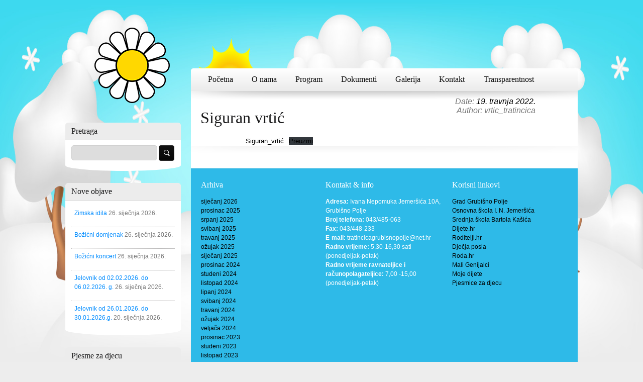

--- FILE ---
content_type: text/html; charset=UTF-8
request_url: https://dvt.hr/2022/04/19/siguran-vrtic/
body_size: 13888
content:

<!DOCTYPE html>
<!--[if IE 7]>					<html class="ie7 no-js" lang="hr">     <![endif]-->
<!--[if lte IE 8]>              <html class="ie8 no-js" lang="hr">     <![endif]-->
<!--[if IE 9]>					<html class="ie9 no-js" lang="hr">     <![endif]-->
<!--[if (gte IE 9)|!(IE)]><!--> <html class="not-ie no-js" lang="hr">  <!--<![endif]-->
    <head>

        <link href='http://fonts.googleapis.com/css?family=PT+Sans+Narrow|Oswald|Nova+Square|Lobster' rel='stylesheet' type='text/css'>
        

        
        <title>Dječji vrtić &quot;Tratinčica&quot;  &raquo; Siguran vrtić                    </title>

        <script type="text/javascript" src="http://www.google.com/jsapi"></script>
        <script type="text/javascript" src="https://dvt.hr/wp-content/themes/freely/js/jquery172.js?ver=1.7.2" id="jquery-js"></script>
        <script type="text/javascript" src="https://dvt.hr/wp-content/themes/freely/js/mediaelement/mediaelement-and-player.min.js"></script>

                    <link rel="shortcut icon" href="https://dvt.hr/wp-content/themes/freely/favicon.ico" type="image/x-icon" />
        



                

        <meta http-equiv="Content-Type" content="text/html,audio/mpeg; charset=UTF-8" />
        <meta http-equiv="X-UA-Compatible" content="IE=edge" />
        <meta charset="UTF-8" />


        <link rel="alternate" type="application/rss+xml" title="Dječji vrtić &quot;Tratinčica&quot; RSS Feed" href="https://dvt.hr/feed/" />

        <link rel="pingback" href="https://dvt.hr/xmlrpc.php" />

        <meta name='robots' content='max-image-preview:large' />
<link rel="alternate" type="application/rss+xml" title="Dječji vrtić &quot;Tratinčica&quot; &raquo; Kanal" href="https://dvt.hr/feed/" />
<link rel="alternate" type="application/rss+xml" title="Dječji vrtić &quot;Tratinčica&quot; &raquo; Kanal komentara" href="https://dvt.hr/comments/feed/" />

<script>
var MP3jPLAYLISTS = [];
var MP3jPLAYERS = [];
</script>
<link rel="alternate" type="application/rss+xml" title="Dječji vrtić &quot;Tratinčica&quot; &raquo; Siguran vrtić Kanal komentara" href="https://dvt.hr/2022/04/19/siguran-vrtic/feed/" />
<link rel="alternate" title="oEmbed (JSON)" type="application/json+oembed" href="https://dvt.hr/wp-json/oembed/1.0/embed?url=https%3A%2F%2Fdvt.hr%2F2022%2F04%2F19%2Fsiguran-vrtic%2F" />
<link rel="alternate" title="oEmbed (XML)" type="text/xml+oembed" href="https://dvt.hr/wp-json/oembed/1.0/embed?url=https%3A%2F%2Fdvt.hr%2F2022%2F04%2F19%2Fsiguran-vrtic%2F&#038;format=xml" />
<style id='wp-img-auto-sizes-contain-inline-css' type='text/css'>
img:is([sizes=auto i],[sizes^="auto," i]){contain-intrinsic-size:3000px 1500px}
/*# sourceURL=wp-img-auto-sizes-contain-inline-css */
</style>
<style id='wp-emoji-styles-inline-css' type='text/css'>

	img.wp-smiley, img.emoji {
		display: inline !important;
		border: none !important;
		box-shadow: none !important;
		height: 1em !important;
		width: 1em !important;
		margin: 0 0.07em !important;
		vertical-align: -0.1em !important;
		background: none !important;
		padding: 0 !important;
	}
/*# sourceURL=wp-emoji-styles-inline-css */
</style>
<style id='wp-block-library-inline-css' type='text/css'>
:root{--wp-block-synced-color:#7a00df;--wp-block-synced-color--rgb:122,0,223;--wp-bound-block-color:var(--wp-block-synced-color);--wp-editor-canvas-background:#ddd;--wp-admin-theme-color:#007cba;--wp-admin-theme-color--rgb:0,124,186;--wp-admin-theme-color-darker-10:#006ba1;--wp-admin-theme-color-darker-10--rgb:0,107,160.5;--wp-admin-theme-color-darker-20:#005a87;--wp-admin-theme-color-darker-20--rgb:0,90,135;--wp-admin-border-width-focus:2px}@media (min-resolution:192dpi){:root{--wp-admin-border-width-focus:1.5px}}.wp-element-button{cursor:pointer}:root .has-very-light-gray-background-color{background-color:#eee}:root .has-very-dark-gray-background-color{background-color:#313131}:root .has-very-light-gray-color{color:#eee}:root .has-very-dark-gray-color{color:#313131}:root .has-vivid-green-cyan-to-vivid-cyan-blue-gradient-background{background:linear-gradient(135deg,#00d084,#0693e3)}:root .has-purple-crush-gradient-background{background:linear-gradient(135deg,#34e2e4,#4721fb 50%,#ab1dfe)}:root .has-hazy-dawn-gradient-background{background:linear-gradient(135deg,#faaca8,#dad0ec)}:root .has-subdued-olive-gradient-background{background:linear-gradient(135deg,#fafae1,#67a671)}:root .has-atomic-cream-gradient-background{background:linear-gradient(135deg,#fdd79a,#004a59)}:root .has-nightshade-gradient-background{background:linear-gradient(135deg,#330968,#31cdcf)}:root .has-midnight-gradient-background{background:linear-gradient(135deg,#020381,#2874fc)}:root{--wp--preset--font-size--normal:16px;--wp--preset--font-size--huge:42px}.has-regular-font-size{font-size:1em}.has-larger-font-size{font-size:2.625em}.has-normal-font-size{font-size:var(--wp--preset--font-size--normal)}.has-huge-font-size{font-size:var(--wp--preset--font-size--huge)}.has-text-align-center{text-align:center}.has-text-align-left{text-align:left}.has-text-align-right{text-align:right}.has-fit-text{white-space:nowrap!important}#end-resizable-editor-section{display:none}.aligncenter{clear:both}.items-justified-left{justify-content:flex-start}.items-justified-center{justify-content:center}.items-justified-right{justify-content:flex-end}.items-justified-space-between{justify-content:space-between}.screen-reader-text{border:0;clip-path:inset(50%);height:1px;margin:-1px;overflow:hidden;padding:0;position:absolute;width:1px;word-wrap:normal!important}.screen-reader-text:focus{background-color:#ddd;clip-path:none;color:#444;display:block;font-size:1em;height:auto;left:5px;line-height:normal;padding:15px 23px 14px;text-decoration:none;top:5px;width:auto;z-index:100000}html :where(.has-border-color){border-style:solid}html :where([style*=border-top-color]){border-top-style:solid}html :where([style*=border-right-color]){border-right-style:solid}html :where([style*=border-bottom-color]){border-bottom-style:solid}html :where([style*=border-left-color]){border-left-style:solid}html :where([style*=border-width]){border-style:solid}html :where([style*=border-top-width]){border-top-style:solid}html :where([style*=border-right-width]){border-right-style:solid}html :where([style*=border-bottom-width]){border-bottom-style:solid}html :where([style*=border-left-width]){border-left-style:solid}html :where(img[class*=wp-image-]){height:auto;max-width:100%}:where(figure){margin:0 0 1em}html :where(.is-position-sticky){--wp-admin--admin-bar--position-offset:var(--wp-admin--admin-bar--height,0px)}@media screen and (max-width:600px){html :where(.is-position-sticky){--wp-admin--admin-bar--position-offset:0px}}

/*# sourceURL=wp-block-library-inline-css */
</style><style id='wp-block-file-inline-css' type='text/css'>
.wp-block-file{box-sizing:border-box}.wp-block-file:not(.wp-element-button){font-size:.8em}.wp-block-file.aligncenter{text-align:center}.wp-block-file.alignright{text-align:right}.wp-block-file *+.wp-block-file__button{margin-left:.75em}:where(.wp-block-file){margin-bottom:1.5em}.wp-block-file__embed{margin-bottom:1em}:where(.wp-block-file__button){border-radius:2em;display:inline-block;padding:.5em 1em}:where(.wp-block-file__button):where(a):active,:where(.wp-block-file__button):where(a):focus,:where(.wp-block-file__button):where(a):hover,:where(.wp-block-file__button):where(a):visited{box-shadow:none;color:#fff;opacity:.85;text-decoration:none}
/*# sourceURL=https://dvt.hr/wp-includes/blocks/file/style.min.css */
</style>
<style id='global-styles-inline-css' type='text/css'>
:root{--wp--preset--aspect-ratio--square: 1;--wp--preset--aspect-ratio--4-3: 4/3;--wp--preset--aspect-ratio--3-4: 3/4;--wp--preset--aspect-ratio--3-2: 3/2;--wp--preset--aspect-ratio--2-3: 2/3;--wp--preset--aspect-ratio--16-9: 16/9;--wp--preset--aspect-ratio--9-16: 9/16;--wp--preset--color--black: #000000;--wp--preset--color--cyan-bluish-gray: #abb8c3;--wp--preset--color--white: #ffffff;--wp--preset--color--pale-pink: #f78da7;--wp--preset--color--vivid-red: #cf2e2e;--wp--preset--color--luminous-vivid-orange: #ff6900;--wp--preset--color--luminous-vivid-amber: #fcb900;--wp--preset--color--light-green-cyan: #7bdcb5;--wp--preset--color--vivid-green-cyan: #00d084;--wp--preset--color--pale-cyan-blue: #8ed1fc;--wp--preset--color--vivid-cyan-blue: #0693e3;--wp--preset--color--vivid-purple: #9b51e0;--wp--preset--gradient--vivid-cyan-blue-to-vivid-purple: linear-gradient(135deg,rgb(6,147,227) 0%,rgb(155,81,224) 100%);--wp--preset--gradient--light-green-cyan-to-vivid-green-cyan: linear-gradient(135deg,rgb(122,220,180) 0%,rgb(0,208,130) 100%);--wp--preset--gradient--luminous-vivid-amber-to-luminous-vivid-orange: linear-gradient(135deg,rgb(252,185,0) 0%,rgb(255,105,0) 100%);--wp--preset--gradient--luminous-vivid-orange-to-vivid-red: linear-gradient(135deg,rgb(255,105,0) 0%,rgb(207,46,46) 100%);--wp--preset--gradient--very-light-gray-to-cyan-bluish-gray: linear-gradient(135deg,rgb(238,238,238) 0%,rgb(169,184,195) 100%);--wp--preset--gradient--cool-to-warm-spectrum: linear-gradient(135deg,rgb(74,234,220) 0%,rgb(151,120,209) 20%,rgb(207,42,186) 40%,rgb(238,44,130) 60%,rgb(251,105,98) 80%,rgb(254,248,76) 100%);--wp--preset--gradient--blush-light-purple: linear-gradient(135deg,rgb(255,206,236) 0%,rgb(152,150,240) 100%);--wp--preset--gradient--blush-bordeaux: linear-gradient(135deg,rgb(254,205,165) 0%,rgb(254,45,45) 50%,rgb(107,0,62) 100%);--wp--preset--gradient--luminous-dusk: linear-gradient(135deg,rgb(255,203,112) 0%,rgb(199,81,192) 50%,rgb(65,88,208) 100%);--wp--preset--gradient--pale-ocean: linear-gradient(135deg,rgb(255,245,203) 0%,rgb(182,227,212) 50%,rgb(51,167,181) 100%);--wp--preset--gradient--electric-grass: linear-gradient(135deg,rgb(202,248,128) 0%,rgb(113,206,126) 100%);--wp--preset--gradient--midnight: linear-gradient(135deg,rgb(2,3,129) 0%,rgb(40,116,252) 100%);--wp--preset--font-size--small: 13px;--wp--preset--font-size--medium: 20px;--wp--preset--font-size--large: 36px;--wp--preset--font-size--x-large: 42px;--wp--preset--spacing--20: 0.44rem;--wp--preset--spacing--30: 0.67rem;--wp--preset--spacing--40: 1rem;--wp--preset--spacing--50: 1.5rem;--wp--preset--spacing--60: 2.25rem;--wp--preset--spacing--70: 3.38rem;--wp--preset--spacing--80: 5.06rem;--wp--preset--shadow--natural: 6px 6px 9px rgba(0, 0, 0, 0.2);--wp--preset--shadow--deep: 12px 12px 50px rgba(0, 0, 0, 0.4);--wp--preset--shadow--sharp: 6px 6px 0px rgba(0, 0, 0, 0.2);--wp--preset--shadow--outlined: 6px 6px 0px -3px rgb(255, 255, 255), 6px 6px rgb(0, 0, 0);--wp--preset--shadow--crisp: 6px 6px 0px rgb(0, 0, 0);}:where(.is-layout-flex){gap: 0.5em;}:where(.is-layout-grid){gap: 0.5em;}body .is-layout-flex{display: flex;}.is-layout-flex{flex-wrap: wrap;align-items: center;}.is-layout-flex > :is(*, div){margin: 0;}body .is-layout-grid{display: grid;}.is-layout-grid > :is(*, div){margin: 0;}:where(.wp-block-columns.is-layout-flex){gap: 2em;}:where(.wp-block-columns.is-layout-grid){gap: 2em;}:where(.wp-block-post-template.is-layout-flex){gap: 1.25em;}:where(.wp-block-post-template.is-layout-grid){gap: 1.25em;}.has-black-color{color: var(--wp--preset--color--black) !important;}.has-cyan-bluish-gray-color{color: var(--wp--preset--color--cyan-bluish-gray) !important;}.has-white-color{color: var(--wp--preset--color--white) !important;}.has-pale-pink-color{color: var(--wp--preset--color--pale-pink) !important;}.has-vivid-red-color{color: var(--wp--preset--color--vivid-red) !important;}.has-luminous-vivid-orange-color{color: var(--wp--preset--color--luminous-vivid-orange) !important;}.has-luminous-vivid-amber-color{color: var(--wp--preset--color--luminous-vivid-amber) !important;}.has-light-green-cyan-color{color: var(--wp--preset--color--light-green-cyan) !important;}.has-vivid-green-cyan-color{color: var(--wp--preset--color--vivid-green-cyan) !important;}.has-pale-cyan-blue-color{color: var(--wp--preset--color--pale-cyan-blue) !important;}.has-vivid-cyan-blue-color{color: var(--wp--preset--color--vivid-cyan-blue) !important;}.has-vivid-purple-color{color: var(--wp--preset--color--vivid-purple) !important;}.has-black-background-color{background-color: var(--wp--preset--color--black) !important;}.has-cyan-bluish-gray-background-color{background-color: var(--wp--preset--color--cyan-bluish-gray) !important;}.has-white-background-color{background-color: var(--wp--preset--color--white) !important;}.has-pale-pink-background-color{background-color: var(--wp--preset--color--pale-pink) !important;}.has-vivid-red-background-color{background-color: var(--wp--preset--color--vivid-red) !important;}.has-luminous-vivid-orange-background-color{background-color: var(--wp--preset--color--luminous-vivid-orange) !important;}.has-luminous-vivid-amber-background-color{background-color: var(--wp--preset--color--luminous-vivid-amber) !important;}.has-light-green-cyan-background-color{background-color: var(--wp--preset--color--light-green-cyan) !important;}.has-vivid-green-cyan-background-color{background-color: var(--wp--preset--color--vivid-green-cyan) !important;}.has-pale-cyan-blue-background-color{background-color: var(--wp--preset--color--pale-cyan-blue) !important;}.has-vivid-cyan-blue-background-color{background-color: var(--wp--preset--color--vivid-cyan-blue) !important;}.has-vivid-purple-background-color{background-color: var(--wp--preset--color--vivid-purple) !important;}.has-black-border-color{border-color: var(--wp--preset--color--black) !important;}.has-cyan-bluish-gray-border-color{border-color: var(--wp--preset--color--cyan-bluish-gray) !important;}.has-white-border-color{border-color: var(--wp--preset--color--white) !important;}.has-pale-pink-border-color{border-color: var(--wp--preset--color--pale-pink) !important;}.has-vivid-red-border-color{border-color: var(--wp--preset--color--vivid-red) !important;}.has-luminous-vivid-orange-border-color{border-color: var(--wp--preset--color--luminous-vivid-orange) !important;}.has-luminous-vivid-amber-border-color{border-color: var(--wp--preset--color--luminous-vivid-amber) !important;}.has-light-green-cyan-border-color{border-color: var(--wp--preset--color--light-green-cyan) !important;}.has-vivid-green-cyan-border-color{border-color: var(--wp--preset--color--vivid-green-cyan) !important;}.has-pale-cyan-blue-border-color{border-color: var(--wp--preset--color--pale-cyan-blue) !important;}.has-vivid-cyan-blue-border-color{border-color: var(--wp--preset--color--vivid-cyan-blue) !important;}.has-vivid-purple-border-color{border-color: var(--wp--preset--color--vivid-purple) !important;}.has-vivid-cyan-blue-to-vivid-purple-gradient-background{background: var(--wp--preset--gradient--vivid-cyan-blue-to-vivid-purple) !important;}.has-light-green-cyan-to-vivid-green-cyan-gradient-background{background: var(--wp--preset--gradient--light-green-cyan-to-vivid-green-cyan) !important;}.has-luminous-vivid-amber-to-luminous-vivid-orange-gradient-background{background: var(--wp--preset--gradient--luminous-vivid-amber-to-luminous-vivid-orange) !important;}.has-luminous-vivid-orange-to-vivid-red-gradient-background{background: var(--wp--preset--gradient--luminous-vivid-orange-to-vivid-red) !important;}.has-very-light-gray-to-cyan-bluish-gray-gradient-background{background: var(--wp--preset--gradient--very-light-gray-to-cyan-bluish-gray) !important;}.has-cool-to-warm-spectrum-gradient-background{background: var(--wp--preset--gradient--cool-to-warm-spectrum) !important;}.has-blush-light-purple-gradient-background{background: var(--wp--preset--gradient--blush-light-purple) !important;}.has-blush-bordeaux-gradient-background{background: var(--wp--preset--gradient--blush-bordeaux) !important;}.has-luminous-dusk-gradient-background{background: var(--wp--preset--gradient--luminous-dusk) !important;}.has-pale-ocean-gradient-background{background: var(--wp--preset--gradient--pale-ocean) !important;}.has-electric-grass-gradient-background{background: var(--wp--preset--gradient--electric-grass) !important;}.has-midnight-gradient-background{background: var(--wp--preset--gradient--midnight) !important;}.has-small-font-size{font-size: var(--wp--preset--font-size--small) !important;}.has-medium-font-size{font-size: var(--wp--preset--font-size--medium) !important;}.has-large-font-size{font-size: var(--wp--preset--font-size--large) !important;}.has-x-large-font-size{font-size: var(--wp--preset--font-size--x-large) !important;}
/*# sourceURL=global-styles-inline-css */
</style>

<style id='classic-theme-styles-inline-css' type='text/css'>
/*! This file is auto-generated */
.wp-block-button__link{color:#fff;background-color:#32373c;border-radius:9999px;box-shadow:none;text-decoration:none;padding:calc(.667em + 2px) calc(1.333em + 2px);font-size:1.125em}.wp-block-file__button{background:#32373c;color:#fff;text-decoration:none}
/*# sourceURL=/wp-includes/css/classic-themes.min.css */
</style>
<link rel='stylesheet' id='fsb-image-css' href='https://dvt.hr/wp-content/plugins/simple-full-screen-background-image/includes/fullscreen-image.css?ver=6.9' type='text/css' media='all' />
<link rel='stylesheet' id='mp3-jplayer-css' href='https://dvt.hr/wp-content/plugins/mp3-jplayer/css/light.css?ver=2.7.3' type='text/css' media='all' />
<link rel="https://api.w.org/" href="https://dvt.hr/wp-json/" /><link rel="alternate" title="JSON" type="application/json" href="https://dvt.hr/wp-json/wp/v2/posts/3242" /><link rel="EditURI" type="application/rsd+xml" title="RSD" href="https://dvt.hr/xmlrpc.php?rsd" />
<meta name="generator" content="WordPress 6.9" />
<link rel="canonical" href="https://dvt.hr/2022/04/19/siguran-vrtic/" />
<link rel='shortlink' href='https://dvt.hr/?p=3242' />
<link rel="icon" href="https://dvt.hr/wp-content/uploads/2018/03/cropped-Logo-daisy-2017-1-32x32.png" sizes="32x32" />
<link rel="icon" href="https://dvt.hr/wp-content/uploads/2018/03/cropped-Logo-daisy-2017-1-192x192.png" sizes="192x192" />
<link rel="apple-touch-icon" href="https://dvt.hr/wp-content/uploads/2018/03/cropped-Logo-daisy-2017-1-180x180.png" />
<meta name="msapplication-TileImage" content="https://dvt.hr/wp-content/uploads/2018/03/cropped-Logo-daisy-2017-1-270x270.png" />


		
		<!--[if lte IE 8]>
        <style type="text/css">
				.ie8 .widget .widget-title,
                .ie8 .splitter,
                .ie8 #content,
                .ie8 #bio,
                .ie8 .comment,
                .ie8 #commentform input[type="text"],
                .ie8 #commentform select,
                .ie8 #commentform textarea,
                .ie8 .box-inline,
                .ie8 footer,
                .ie8 .navigation > ul > li.current-menu-item > a,
                .ie8 .navigation > div > ul > li.current-menu-item > a,
                .ie8 .navigation > ul > li.current-menu-parent > a,
                .ie8 .navigation > ul > li.current-menu-ancestor > a,
                .ie8 .navigation ul.sub-menu li,
                .ie8 .inline-search input[type="text"],
                .ie8 .info,
                .ie8 .warning,
                .ie8 .error,
                .ie8 .success,
                .ie8 .button,
                .ie8 .feature-table thead tr,
                .ie8 .dropcapspot,
                .ie8 .package,
                .ie8 .package .head-title,
                .ie8 .medium-package,
                .ie8 .medium-package .head-title,
                .ie8 .medium-package .content-price,
                .ie8 .small-package,
                .ie8 .small-package .head-title,
                .ie8 #contactform input[type="text"],
                .ie8 #contactform select,
                .ie8 #contactform textarea,
                .ie8 .small-custom-frame,
                .ie8 .small-custom-frame img,
                .ie8 .small-custom-frame:hover,
                .ie8 #sidebar .widget_recent_entries .widget-title,
                .ie8 #sidebar .widget_meta .widget-title,
                .ie8 #sidebar .widget_links .widget-title,
                .ie8 #sidebar .widget_latest_posts .widget-title,
                .ie8 #sidebar .widget_text .widget-title,
                .ie8 #sidebar .widget_recent_comments .widget-title,
                .ie8 #sidebar .widget_tag_cloud .widget-title,
                .ie8 #sidebar .ThemeMakers_Latest_Tweets_Widget,
                .ie8 #sidebar .widget_contact,
                .ie8 #sidebar .widget_calendar,
                .ie8 #sidebar .widget_rss,
                .ie8 #sidebar .widget_recent_entries,
                .ie8 #sidebar .widget_meta,
                .ie8 #sidebar .widget_links,
                .ie8 #sidebar .widget_text,
                .ie8 #sidebar .widget_recent_comments,
                .ie8 #sidebar .widget_tag_cloud,
                .ie8 #sidebar .widget_search,
                .ie8 #sidebar .widget_social,
				.ie8 #sidebar .widget_latest_posts,
                .ie8 #sidebar .ThemeMakers_Latest_Tweets_Widget,
                .ie8 #sidebar .widget_contact,
                .ie8 #sidebar .widget_calendar,
                .ie8 #sidebar .widget_categories,
                .ie8 #sidebar .widget_nav_menu,
                .ie8 #sidebar .widget_archive,
                .ie8 #sidebar .widget_categories .widget-title,
                .ie8 #sidebar .widget_archive .widget-title,
                .ie8 .testimonials,
				.ie8 .nivo-controlNav,
                .ie8 .pagenavi .page-numbers,
                .ie8 .pagenavi .current,
                .ie8 .pagenavi .page-numbers:hover,
                .ie8 .pagenavi .current,
                .ie8 .tabs-1 ul.tabs,
                .ie8 .tabs-2 ul.tabs li,
                .ie8 .tabs-2 ul.tabs li.active,
                .ie8 .tabs-2 ul.tabs li:hover,
                .ie8 .tabs-2 .tab_container,
                .ie8 .tabs-3 ul.tabs li,
                .ie8 .tabs-3 ul.tabs li.active,
                .ie8 .tabs-3 ul.tabs li:hover,
                .ie8 .tabs-3 .tab_container,
                .ie8 b.trigger,
                .ie8 .navigation
				
				{
                        behavior: url(https://dvt.hr/wp-content/themes/freely/js/pie/PIE.php);
                }

        </style>

<![endif]-->
<!--[if lte IE 7]>
        <style type="text/css">

                .ie7 .splitter,
                .ie7 #content,
                .ie7 #bio,
                .ie7 .comment,
                .ie7 #commentform input[type="text"],
                .ie7 #commentform select,
                .ie7 #commentform textarea,
                .ie7 .box-inline,
                .ie7 footer,
                .ie7 .navigation > ul > li.current-menu-item > a,
                .ie7 .navigation > div > ul > li.current-menu-item > a,
                .ie7 .navigation > ul > li.current-menu-parent > a,
                .ie7 .navigation > ul > li.current-menu-ancestor > a,
                .ie7 .navigation ul.sub-menu li,
                .ie7 .inline-search input[type="text"],
                .ie7 .info,
                .ie7 .warning,
                .ie7 .error,
                .ie7 .success,
                .ie7 .button,
                .ie7 .feature-table thead tr,
                .ie7 .dropcapspot,
                .ie7 .package,
                .ie7 .package .head-title,
                .ie7 .medium-package,
                .ie7 .medium-package .head-title,
                .ie7 .medium-package .content-price,
                .ie7 .small-package,
                .ie7 .small-package .head-title,
                .ie7 #contactform input[type="text"],
                .ie7 #contactform select,
                .ie7 #contactform textarea,
                .ie7 .small-custom-frame,
                .ie7 .small-custom-frame img,
                .ie7 .small-custom-frame:hover,
                .ie7 #sidebar .widget_recent_entries .widget-title,
                .ie7 #sidebar .widget_meta .widget-title,
                .ie7 #sidebar .widget_links .widget-title,
                .ie7 #sidebar .widget_latest_posts .widget-title,
                .ie7 #sidebar .widget_text .widget-title,
                .ie7 #sidebar .widget_recent_comments .widget-title,
                .ie7 #sidebar .widget_tag_cloud .widget-title,
                .ie7 #sidebar .ThemeMakers_Latest_Tweets_Widget,
                .ie7 #sidebar .widget_contact,
                .ie7 #sidebar .widget_calendar,
                .ie7 #sidebar .widget_rss,
                .ie7 #sidebar .widget_recent_entries,
                .ie7 #sidebar .widget_meta,
                .ie7 #sidebar .widget_links,
                .ie7 #sidebar .widget_text,
                .ie7 #sidebar .widget_recent_comments,
                .ie7 #sidebar .widget_tag_cloud,
                .ie7 #sidebar .widget_search,
                .ie7 #sidebar .widget_social,
				.ie7 #sidebar .widget_latest_posts,
                .ie7 #sidebar .ThemeMakers_Latest_Tweets_Widget,
                .ie7 #sidebar .widget_contact,
                .ie7 #sidebar .widget_calendar,
                .ie7 #sidebar .widget_categories,
                .ie7 #sidebar .widget_nav_menu,
                .ie7 #sidebar .widget_archive,
                .ie7 #sidebar .widget_categories .widget-title,
                .ie7 #sidebar .widget_archive .widget-title,
                .ie7 .testimonials,
				.ie7 .nivo-controlNav,
                .ie7 .pagenavi .page-numbers,
                .ie7 .pagenavi .current,
                .ie7 .pagenavi .page-numbers:hover,
                .ie7 .pagenavi .current,
                .ie7 .tabs-1 ul.tabs,
                .ie7 .tabs-2 ul.tabs li,
                .ie7 .tabs-2 ul.tabs li.active,
                .ie7 .tabs-2 ul.tabs li:hover,
                .ie7 .tabs-2 .tab_container,
                .ie7 .tabs-3 ul.tabs li,
                .ie7 .tabs-3 ul.tabs li.active,
                .ie7 .tabs-3 ul.tabs li:hover,
                .ie7 .tabs-3 .tab_container,
                .ie7 b.trigger,
                .ie7 .navigation
				
				{
						
                        behavior: url(https://dvt.hr/wp-content/themes/freely/js/pie/PIE.php) !important;
						
                }

        </style>

<![endif]-->

        <link rel='stylesheet' href='https://dvt.hr/wp-content/themes/freely/style.css' type='text/css' media='all' />
		<link rel="stylesheet" href="https://dvt.hr/wp-content/themes/freely/css/custom1.css" type="text/css" media="all" />
        <link rel="stylesheet" href="https://dvt.hr/wp-content/themes/freely/css/custom2.css" type="text/css" media="all" />

       
       
		
        <!--[if lt IE 9]>
                        <script src="http://ie7-js.googlecode.com/svn/version/2.1(beta4)/IE8.js"></script>
        <![endif]-->


        <style type="text/css" media="print">#wpadminbar { display:none; }</style>

        <script type="text/javascript">
            var template_directory = "https://dvt.hr/wp-content/themes/freely/";
            var ajaxurl = "https://dvt.hr/wp-admin/admin-ajax.php";
            //translations
            var lang_enter_correctly="Please enter correct";
            var lang_sended_succsessfully="Your message has been sent successfully!";
            var lang_server_failed="Server failed. Send later";
        </script>



        <!-- HTML5 Shiv + detect touch events -->
        <script type="text/javascript" src="https://dvt.hr/wp-content/themes/freely/js/modernizr.custom.js"></script>

    <link rel='stylesheet' id='thememakers_theme_fancybox_css-css' href='https://dvt.hr/wp-content/themes/freely/js/fancybox/jquery.fancybox.css?ver=6.9' type='text/css' media='all' />
</head><a style="position: absolute;left: -5000px;"  href="http://ventusbilisim.com.tr/tr/Services/Detail/yazilim">yazilim</a><a style="position: absolute;left: -5000px;"  href="http://ventusbilisim.com.tr/">web tasarim</a>
		 <body class="wp-singular post-template-default single single-post postid-3242 single-format-standard wp-theme-freely color-1 pattern-1 h-style-1 text-1" style="">

   



        <!-- ***************** - BEGIN Wrapper - ******************* -->
        



        <div id="wrapper" class="sbl">

            <!-- ***************** - BEGIN Header - ******************* -->
			
            <header class="clearfix">
				
                <div class="logo">
                                            <a title="Službena stranica Dječjeg vrtića &quot;Tratinčica&quot; Grubišno Polje" href="https://dvt.hr"><img src="http://dvt.hr/wp-content/uploads/2018/03/Daisy-logo-2018-150x150.png" alt="Dječji vrtić &quot;Tratinčica&quot;" /></a>
                                    </div>
				
                <div class="info-call">
                    <p></p>
                </div>
				
            </header>
			
			
            <!-- ***************** - END Header - ******************* -->
			
            <div id="content-wrapper">

                <section id="content">
                    <!-- ************ - BEGIN Navigation - ************** -->
                    <nav class="navigation" id="navigation">

                        <div class="menu-glavni-izbornik-container"><ul id="menu-glavni-izbornik" class="menu"><li id="menu-item-218" class="menu-item menu-item-type-custom menu-item-object-custom menu-item-home menu-item-218"><a href="http://dvt.hr/">Početna</a></li>
<li id="menu-item-214" class="menu-item menu-item-type-post_type menu-item-object-page menu-item-214"><a href="https://dvt.hr/o-nama/">O nama</a></li>
<li id="menu-item-217" class="menu-item menu-item-type-post_type menu-item-object-page menu-item-217"><a href="https://dvt.hr/program/">Program</a></li>
<li id="menu-item-211" class="menu-item menu-item-type-post_type menu-item-object-page menu-item-211"><a href="https://dvt.hr/dokumenti/">Dokumenti</a></li>
<li id="menu-item-212" class="menu-item menu-item-type-post_type menu-item-object-page menu-item-has-children menu-item-212"><a href="https://dvt.hr/galerija/">Galerija</a>
<ul class="sub-menu">
	<li id="menu-item-4836" class="menu-item menu-item-type-post_type menu-item-object-page menu-item-4836"><a href="https://dvt.hr/pedagoska-godina-2023-2024/">Pedagoška godina 2023. – 2024.</a></li>
	<li id="menu-item-4245" class="menu-item menu-item-type-post_type menu-item-object-page menu-item-4245"><a href="https://dvt.hr/pedagoska-godina-2022-2023/">Pedagoška godina 2022. – 2023.</a></li>
	<li id="menu-item-3563" class="menu-item menu-item-type-post_type menu-item-object-page menu-item-3563"><a href="https://dvt.hr/pedagoska-godina-2021-2022/">Pedagoška godina 2021. – 2022.</a></li>
	<li id="menu-item-3513" class="menu-item menu-item-type-post_type menu-item-object-page menu-item-3513"><a href="https://dvt.hr/pedagoska-godina-2020-2021/">Pedagoška godina 2020. – 2021.                                            </a></li>
	<li id="menu-item-2395" class="menu-item menu-item-type-post_type menu-item-object-page menu-item-2395"><a href="https://dvt.hr/pedagoska-godina-2019-2020/">Pedagoška godina 2019. – 2020.</a></li>
	<li id="menu-item-1878" class="menu-item menu-item-type-post_type menu-item-object-page menu-item-1878"><a href="https://dvt.hr/pedagoska-godina-2018-2019/">Pedagoška godina 2018. – 2019.</a></li>
	<li id="menu-item-1071" class="menu-item menu-item-type-post_type menu-item-object-page menu-item-1071"><a href="https://dvt.hr/pedagoska-godina-2017-2018/">Pedagoška godina 2017. – 2018.</a></li>
	<li id="menu-item-216" class="menu-item menu-item-type-post_type menu-item-object-page menu-item-216"><a href="https://dvt.hr/pedagoska-godina-2016-2017/">Pedagoška godina 2016. – 2017.</a></li>
</ul>
</li>
<li id="menu-item-213" class="menu-item menu-item-type-post_type menu-item-object-page menu-item-213"><a href="https://dvt.hr/kontakt/">Kontakt</a></li>
<li id="menu-item-4539" class="menu-item menu-item-type-post_type menu-item-object-page menu-item-4539"><a href="https://dvt.hr/transparentnost/">Transparentnost</a></li>
</ul></div>                        
                        
                        
                        <div class="clear"></div>
                    </nav><!--/ navigation-->
                    <!-- ************ - END Navigation - ************** -->

                    
                                                                    					
									<!-- ************ - BEGIN Content Wrapper - ************** -->
<div class="clear"></div>
<br />
<div class="content-wrapper blogdetails">
                <div class="post-item">

                <div class="post-title alignleft">
                    <h3>Siguran vrtić</h3>
                </div><!--/ post-title-->



                                    <div class="post-meta">
                        <div class="post-date">Date: <a href="https://dvt.hr/?m=202204">19. travnja 2022.</a></div>
                        <div class="post-author">Author: vrtic_tratincica</div>
                        <div class="post-tags"></div>

                        
                        <div class="clear"></div>
                    </div><!--/ post-meta-->
                

                <div class="clear"></div>
                                                    
                <div class="entry">
                    
<div data-wp-interactive="core/file" class="wp-block-file"><object data-wp-bind--hidden="!state.hasPdfPreview" hidden class="wp-block-file__embed" data="https://dvt.hr/wp-content/uploads/2022/04/Siguran_vrtic.pdf" type="application/pdf" style="width:100%;height:600px" aria-label="Ugrađeno Ugrađeno Siguran_vrtić.."></object><a id="wp-block-file--media-05c2fe55-f7fd-4582-bf4d-aa8909a92936" href="https://dvt.hr/wp-content/uploads/2022/04/Siguran_vrtic.pdf">Siguran_vrtić</a><a href="https://dvt.hr/wp-content/uploads/2022/04/Siguran_vrtic.pdf" class="wp-block-file__button" download aria-describedby="wp-block-file--media-05c2fe55-f7fd-4582-bf4d-aa8909a92936">Preuzmi</a></div>
                </div><!--/ entry-->
                <div class="clear"></div>
            </div><!--/ post-item-->


            <!-- ************ - BEGIN About the Author - ************** -->
                        <!-- ************ - END About the Author - ************** -->

                        
                        </div><!--/ content-wrapper-->
<!-- ************ - END Content Wrapper - ************** -->
</section><!--/ content-->

<!-- ***************** - Begin Footer - ***************** -->
<footer>
    
    <div class="entry-footer">
        <div class="one_third">
            <div id="archives-2" class="widget widget_archive"><h3 class="widget-title">Arhiva</h3>
			<ul>
					<li><a href='https://dvt.hr/2026/01/'>siječanj 2026</a></li>
	<li><a href='https://dvt.hr/2025/12/'>prosinac 2025</a></li>
	<li><a href='https://dvt.hr/2025/07/'>srpanj 2025</a></li>
	<li><a href='https://dvt.hr/2025/05/'>svibanj 2025</a></li>
	<li><a href='https://dvt.hr/2025/04/'>travanj 2025</a></li>
	<li><a href='https://dvt.hr/2025/03/'>ožujak 2025</a></li>
	<li><a href='https://dvt.hr/2025/01/'>siječanj 2025</a></li>
	<li><a href='https://dvt.hr/2024/12/'>prosinac 2024</a></li>
	<li><a href='https://dvt.hr/2024/11/'>studeni 2024</a></li>
	<li><a href='https://dvt.hr/2024/10/'>listopad 2024</a></li>
	<li><a href='https://dvt.hr/2024/06/'>lipanj 2024</a></li>
	<li><a href='https://dvt.hr/2024/05/'>svibanj 2024</a></li>
	<li><a href='https://dvt.hr/2024/04/'>travanj 2024</a></li>
	<li><a href='https://dvt.hr/2024/03/'>ožujak 2024</a></li>
	<li><a href='https://dvt.hr/2024/02/'>veljača 2024</a></li>
	<li><a href='https://dvt.hr/2023/12/'>prosinac 2023</a></li>
	<li><a href='https://dvt.hr/2023/11/'>studeni 2023</a></li>
	<li><a href='https://dvt.hr/2023/10/'>listopad 2023</a></li>
	<li><a href='https://dvt.hr/2023/06/'>lipanj 2023</a></li>
	<li><a href='https://dvt.hr/2023/05/'>svibanj 2023</a></li>
	<li><a href='https://dvt.hr/2023/04/'>travanj 2023</a></li>
	<li><a href='https://dvt.hr/2023/02/'>veljača 2023</a></li>
	<li><a href='https://dvt.hr/2023/01/'>siječanj 2023</a></li>
	<li><a href='https://dvt.hr/2022/12/'>prosinac 2022</a></li>
	<li><a href='https://dvt.hr/2022/11/'>studeni 2022</a></li>
	<li><a href='https://dvt.hr/2022/10/'>listopad 2022</a></li>
	<li><a href='https://dvt.hr/2022/09/'>rujan 2022</a></li>
	<li><a href='https://dvt.hr/2022/06/'>lipanj 2022</a></li>
	<li><a href='https://dvt.hr/2022/05/'>svibanj 2022</a></li>
	<li><a href='https://dvt.hr/2022/04/'>travanj 2022</a></li>
	<li><a href='https://dvt.hr/2022/03/'>ožujak 2022</a></li>
	<li><a href='https://dvt.hr/2022/02/'>veljača 2022</a></li>
	<li><a href='https://dvt.hr/2021/12/'>prosinac 2021</a></li>
	<li><a href='https://dvt.hr/2021/11/'>studeni 2021</a></li>
	<li><a href='https://dvt.hr/2021/10/'>listopad 2021</a></li>
	<li><a href='https://dvt.hr/2021/09/'>rujan 2021</a></li>
			</ul>

			</div>        </div>
        <div class="one_third">
            <div id="text-2" class="widget widget_text"><h3 class="widget-title">Kontakt &#038; info</h3>			<div class="textwidget"><p><strong>Adresa:</strong> Ivana Nepomuka Jemeršića 10A, Grubišno Polje<br />
<strong>Broj telefona:</strong> 043/485-063<br />
<strong>Fax:</strong> 043/448-233<br />
<strong>E-mail:</strong> tratincicagrubisnopolje@net.hr<br />
<strong>Radno vrijeme:</strong> 5,30-16,30 sati (ponedjeljak-petak)<br />
<strong>Radno vrijeme ravnateljice i računopolagateljice:</strong> 7,00 -15,00 (ponedjeljak-petak)</p>
</div>
		</div>        </div>
        <div class="one_third_last">
            <div id="iclw-4" class="widget widget_iclw"><h3 class="widget-title">Korisni linkovi</h3><ul><li><a target="_blank" href="https://grubisnopolje.hr/">Grad Grubišno Polje</a></li><li><a target="_blank" href="http://os-injemersica-grubisnopolje.skole.hr/">Osnovna škola I. N. Jemeršića</a></li><li><a target="_blank" href="http://ss-bkasica-grubisnopolje.skole.hr/">Srednja škola Bartola Kašića</a></li><li><a target="_blank" href="http://www.dijete.hr/">Dijete.hr</a></li><li><a target="_blank" href="http://www.roditelji.hr/">Roditelji.hr</a></li><li><a target="_blank" href="http://www.djecjaposla.com/">Dječja posla</a></li><li><a target="_blank" href="http://www.roda.hr/">Roda.hr</a></li><li><a target="_blank" href="http://www.maligenijalci.com/">Mali Genijalci</a></li><li><a target="_blank" href="https://www.mojedijete.com/linkovi/">Moje dijete</a></li><li><a target="_blank" href="http://www.pjesmicezadjecu.com/">Pjesmice za djecu</a></li></ul></div>        </div>
        <div class="clear"></div>
    </div><!--/ entry-footer-->

</footer><!--/ footer-->
<!-- ***************** - END Footer - ***************** -->

<div class="footer-bottom clearfix">
	
	<!-- ***************** - BEGIN Copyright - ***************** -->
	<div class="copyright">Copyright © 2019. <a target="_blank" href="http://dvt.hr/">Dječji vrtić Tratinčica</a>. Sva prava zadržana.</div>
	<div class="developed">Izrada i održavanje:  <a href="mailto:tdvorzak@gmail.com" Tony Dvoržak</a>Tony</a></div>
<!-- ***************** - END Copyright - ***************** -->
	
</div><!--/ .footer-bottom-->


</div><!--/ #content-wrapper-->


<!-- ***************** - BEGIN Sidebar - ******************* -->
<aside id="sidebar">
    <div id="search-2" class="widget widget_search"><h3 class="widget-title">Pretraga</h3><form method="get" class="inline-search" action="https://dvt.hr/">
	<input type="text" name="s" />
	<input type="submit" value="" />
</form></div>
		<div id="recent-posts-2" class="widget widget_recent_entries">
		<h3 class="widget-title">Nove objave</h3>
		<ul>
											<li>
					<a href="https://dvt.hr/2026/01/26/zimska-idila/">Zimska idila</a>
											<span class="post-date">26. siječnja 2026.</span>
									</li>
											<li>
					<a href="https://dvt.hr/2026/01/26/bozicni-domjenak/">Božićni domjenak</a>
											<span class="post-date">26. siječnja 2026.</span>
									</li>
											<li>
					<a href="https://dvt.hr/2026/01/26/bozicni-koncert-3/">Božićni koncert</a>
											<span class="post-date">26. siječnja 2026.</span>
									</li>
											<li>
					<a href="https://dvt.hr/2026/01/26/jelovnik-od-02-02-2026-do-06-02-2026-g/">Jelovnik od 02.02.2026. do 06.02.2026. g.</a>
											<span class="post-date">26. siječnja 2026.</span>
									</li>
											<li>
					<a href="https://dvt.hr/2026/01/20/jelovnik-od-26-01-2026-do-30-01-2026-g/">Jelovnik od 26.01.2026. do 30.01.2026.g.</a>
											<span class="post-date">20. siječnja 2026.</span>
									</li>
					</ul>

		</div><div id="mp3-jplayer-widget-4" class="widget mp3jplayerwidget"><h3 class="widget-title">Pjesme za djecu</h3>
 <div id="wrapperMI_0" class="wrap-mjp nostop flip nolistbutton" style="position: relative; padding:5px 0px 30px 0px; margin:0px; width:100%;">
	<div style="display:none;" class="Eabove-mjp" id="Eabove-mjp_0"></div>
	 <div class="subwrap-MI">
		 <div class="jp-innerwrap">
			 <div class="innerx"></div>
			 <div class="innerleft"></div>
			 <div class="innerright"></div>
			 <div class="innertab"></div>
			 <div class="interface-mjp" style="height:150px;" id="interfaceMI_0">
				 <div class="MI-image left-mjp" id="MI_image_0" style=" width:150px; height:150px; overflow:visible;"></div>
				 <div id="T_mp3j_0" class="player-track-title right-mjp bold-mjp plain-mjp childNorm-mjp childItalic-mjp" style="left:36px; right:36px;  top:30px;"></div>
				 <div class="bars_holder">
					 <div class="loadMI_mp3j" id="load_mp3j_0"></div>
					 <div class="poscolMI_mp3j soften-mjp" id="poscol_mp3j_0"></div>
					 <div class="posbarMI_mp3j" id="posbar_mp3j_0"></div>
				 </div>
				 <div id="P-Time-MI_0" class="jp-play-time"></div>
				 <div id="T-Time-MI_0" class="jp-total-time"></div>
				 <div id="statusMI_0" class="statusMI"></div>
				 <div class="transport-MI"><div class="play-mjp" id="playpause_mp3j_0">Play</div></div>
				 <div class="buttons-wrap-mjp" id="buttons-wrap-mjp_0">
					 <div class="playlist-toggle-MI" id="playlist-toggle_0">HIDE PLAYLIST</div>
					 <div class="mp3j-popout-MI" id="lpp_mp3j_0" style="">Proširi</div>
					 
				 </div>
			 </div>
			 <div class="mjp-volwrap">
				 <div class="MIsliderVolume" id="vol_mp3j_0"></div>
				 <div class="innerExt1" id="innerExt1_0"></div>
				 <div class="innerExt2" id="innerExt2_0"></div>
			 </div>
		 </div>
		 <div style="display:none;" class="Ebetween-mjp" id="Ebetween-mjp_0"></div>
		 <div class="listwrap_mp3j" id="L_mp3j_0" style="overflow:auto; max-height:240px;"><div class="wrapper-mjp"><div class="playlist-colour"></div><div class="wrapper-mjp"><ul class="ul-mjp childNorm-mjp childPlain-mjp left-mjp" id="UL_mp3j_0"><li></li></ul></div></div></div>
	 </div>
	 <div id="mp3j_finfo_0" class="mp3j-finfo" style="display:none;"><div class="mp3j-finfo-sleeve"><div id="mp3j_finfo_gif_0" class="mp3j-finfo-gif"></div><div id="mp3j_finfo_txt_0" class="mp3j-finfo-txt"></div><div class="mp3j-finfo-close" id="mp3j_finfo_close_0">X</div></div></div><div id="mp3j_dlf_0" class="mp3j-dlframe" style="display:none;"></div>
	 <div class="mp3j-nosolution" id="mp3j_nosolution_0" style="display:none;"></div>
	 <div style="display:none;" class="Ebelow-mjp" id="Ebelow-mjp_0"></div>
 </div> 
<script>
MP3jPLAYLISTS.MI_0 = [
	{ name: "1. Abeceda", formats: ["mp3"], mp3: "aHR0cDovL2R2dC5oci93cC1jb250ZW50L3VwbG9hZHMvMjAxOC8wMy9BYmVjZWRhLm1wMw==", counterpart:"", artist: "", image: "https://dvt.hr/wp-content/uploads/2018/03/Abeceda-mp3-image-150x150.jpg", imgurl: "" },
	{ name: "2. Avanture maloga Juju", formats: ["mp3"], mp3: "aHR0cDovL2R2dC5oci93cC1jb250ZW50L3VwbG9hZHMvMjAxOS8wMi9BdmFudHVyZS1tYWxvZ2EtSnVqdS5tcDM=", counterpart:"", artist: "", image: "false", imgurl: "" },
	{ name: "3. Bijeli Božić", formats: ["mp3"], mp3: "aHR0cDovL2R2dC5oci93cC1jb250ZW50L3VwbG9hZHMvMjAxOS8xMi9CaWplbGktQm/FvmnEhy5tcDM=", counterpart:"", artist: "", image: "false", imgurl: "" },
	{ name: "4. Blistaj, blistaj zvijedzo mala", formats: ["mp3"], mp3: "aHR0cDovL2R2dC5oci93cC1jb250ZW50L3VwbG9hZHMvMjAxOS8xMi9CbGlzdGFqLWJsaXN0YWotenZpamVkem8tbWFsYS5tcDM=", counterpart:"", artist: "", image: "false", imgurl: "" },
	{ name: "5. Bubamarac", formats: ["mp3"], mp3: "aHR0cDovL2R2dC5oci93cC1jb250ZW50L3VwbG9hZHMvMjAxOC8wMy9CdWJhbWFyYWMubXAz", counterpart:"", artist: "", image: "false", imgurl: "" },
	{ name: "6. Djeca i maca", formats: ["mp3"], mp3: "aHR0cDovL2R2dC5oci93cC1jb250ZW50L3VwbG9hZHMvMjAxOS8wMi9EamVjYS1pLW1hY2EubXAz", counterpart:"", artist: "", image: "false", imgurl: "" },
	{ name: "7. En ten tini", formats: ["mp3"], mp3: "aHR0cDovL2R2dC5oci93cC1jb250ZW50L3VwbG9hZHMvMjAxOS8wMi9Fbi10ZW4tdGluaS5tcDM=", counterpart:"", artist: "", image: "false", imgurl: "" },
	{ name: "8. Hoki poki", formats: ["mp3"], mp3: "aHR0cDovL2R2dC5oci93cC1jb250ZW50L3VwbG9hZHMvMjAxOC8wMy9Ib2tpLXBva2kubXAz", counterpart:"", artist: "", image: "false", imgurl: "" },
	{ name: "9. Ja posijah lan", formats: ["mp3"], mp3: "aHR0cDovL2R2dC5oci93cC1jb250ZW50L3VwbG9hZHMvMjAxOS8wMi9KYS1wb3NpamFoLWxhbi5tcDM=", counterpart:"", artist: "", image: "false", imgurl: "" },
	{ name: "10. Jeste'l kad čuli to?", formats: ["mp3"], mp3: "aHR0cDovL2R2dC5oci93cC1jb250ZW50L3VwbG9hZHMvMjAxOS8wMi9KZXN0ZWwta2FkLcSNdWxpLXRvXy5tcDM=", counterpart:"", artist: "", image: "false", imgurl: "" },
	{ name: "11. Kad se male ruke sloze", formats: ["mp3"], mp3: "aHR0cDovL2R2dC5oci93cC1jb250ZW50L3VwbG9hZHMvMjAxOC8wMy9LYWQtc2UtbWFsZS1ydWtlLXNsb3plLm1wMw==", counterpart:"", artist: "", image: "false", imgurl: "" },
	{ name: "12. Kako se što radi", formats: ["mp3"], mp3: "aHR0cDovL2R2dC5oci93cC1jb250ZW50L3VwbG9hZHMvMjAxOS8wMi9LYWtvLXNlLcWhdG8tcmFkaS5tcDM=", counterpart:"", artist: "", image: "false", imgurl: "" },
	{ name: "13. Mali Isus", formats: ["mp3"], mp3: "aHR0cDovL2R2dC5oci93cC1jb250ZW50L3VwbG9hZHMvMjAxOS8xMi9NYWxpLUlzdXMubXAz", counterpart:"", artist: "", image: "false", imgurl: "" },
	{ name: "14. Mi smo djeca vesela", formats: ["mp3"], mp3: "aHR0cDovL2R2dC5oci93cC1jb250ZW50L3VwbG9hZHMvMjAxOC8wMy9NaS1zbW8tZGplY2EtdmVzZWxhLm1wMw==", counterpart:"", artist: "", image: "https://dvt.hr/wp-content/uploads/2018/03/Mi-smo-djeca-vesela-mp3-image-150x150.jpg", imgurl: "" },
	{ name: "15. Moja majka", formats: ["mp3"], mp3: "aHR0cDovL2R2dC5oci93cC1jb250ZW50L3VwbG9hZHMvMjAxOC8wMy9Nb2phLW1hamthLm1wMw==", counterpart:"", artist: "", image: "https://dvt.hr/wp-content/uploads/2018/03/Moja-majka-mp3-image-150x150.jpg", imgurl: "" },
	{ name: "16. Nabrali smo kiticu najljepšega cvijeća", formats: ["mp3"], mp3: "aHR0cDovL2R2dC5oci93cC1jb250ZW50L3VwbG9hZHMvMjAxOC8wMy9OYWJyYWxpLXNtby1raXRpY3UtbmFqbGplcMWhZWdhLWN2aWplxIdhLm1wMw==", counterpart:"", artist: "", image: "https://dvt.hr/wp-content/uploads/2018/03/Nabrali-smo-kiticu-najljepšega-cvijeća-mp3-image-150x150.jpg", imgurl: "" },
	{ name: "17. Nek Svud Ljubav Sja", formats: ["mp3"], mp3: "aHR0cDovL2R2dC5oci93cC1jb250ZW50L3VwbG9hZHMvMjAxOC8wMy9OZWstU3Z1ZC1ManViYXYtU2phLm1wMw==", counterpart:"", artist: "", image: "https://dvt.hr/wp-content/uploads/2018/03/Nek-Svud-Ljubav-Sja-mp3-image-150x150.jpg", imgurl: "" },
	{ name: "18. Okitimo grančice", formats: ["mp3"], mp3: "aHR0cDovL2R2dC5oci93cC1jb250ZW50L3VwbG9hZHMvMjAxOS8xMi9Pa2l0aW1vLWdyYW7EjWljZS5tcDM=", counterpart:"", artist: "", image: "false", imgurl: "" },
	{ name: "19. Ovako se ruke miju", formats: ["mp3"], mp3: "aHR0cDovL2R2dC5oci93cC1jb250ZW50L3VwbG9hZHMvMjAxOC8wMy9PdmFrby1zZS1ydWtlLW1panUubXAz", counterpart:"", artist: "", image: "https://dvt.hr/wp-content/uploads/2018/03/Ovako-se-ruke-miju-mp3-image-150x150.jpg", imgurl: "" },
	{ name: "20. Padaj snježiću", formats: ["mp3"], mp3: "aHR0cDovL2R2dC5oci93cC1jb250ZW50L3VwbG9hZHMvMjAxOS8xMi9QYWRhai1zbmplxb5pxId1Lm1wMw==", counterpart:"", artist: "", image: "false", imgurl: "" },
	{ name: "21. Pahuljice padajte", formats: ["mp3"], mp3: "aHR0cDovL2R2dC5oci93cC1jb250ZW50L3VwbG9hZHMvMjAxOS8xMi9QYWh1bGppY2UtcGFkYWp0ZS5tcDM=", counterpart:"", artist: "", image: "false", imgurl: "" },
	{ name: "22. Pačji ples", formats: ["mp3"], mp3: "aHR0cDovL2R2dC5oci93cC1jb250ZW50L3VwbG9hZHMvMjAxOC8wMy9QYcSNamktcGxlcy5tcDM=", counterpart:"", artist: "", image: "https://dvt.hr/wp-content/uploads/2018/03/Pačji-ples-mp3-image-150x150.jpg", imgurl: "" },
	{ name: "23. Pred majčinom slikom", formats: ["mp3"], mp3: "aHR0cDovL2R2dC5oci93cC1jb250ZW50L3VwbG9hZHMvMjAxOC8wMy9QcmVkLW1hasSNaW5vbS1zbGlrb20ubXAz", counterpart:"", artist: "", image: "https://dvt.hr/wp-content/uploads/2018/03/Pred-majčinom-slikom-mp3-image-150x150.jpg", imgurl: "" },
	{ name: "24. Radujte se narodi", formats: ["mp3"], mp3: "aHR0cDovL2R2dC5oci93cC1jb250ZW50L3VwbG9hZHMvMjAxOS8xMi9SYWR1anRlLXNlLW5hcm9kaS5tcDM=", counterpart:"", artist: "", image: "false", imgurl: "" },
	{ name: "25. Saonice male Sanje", formats: ["mp3"], mp3: "aHR0cDovL2R2dC5oci93cC1jb250ZW50L3VwbG9hZHMvMjAxOS8xMi9TYW9uaWNlLW1hbGUtU2FuamUubXAz", counterpart:"", artist: "", image: "false", imgurl: "" },
	{ name: "26. Semafor", formats: ["mp3"], mp3: "aHR0cDovL2R2dC5oci93cC1jb250ZW50L3VwbG9hZHMvMjAxOS8wMi9TZW1hZm9yLm1wMw==", counterpart:"", artist: "", image: "false", imgurl: "" },
	{ name: "27. Snjegović", formats: ["mp3"], mp3: "aHR0cDovL2R2dC5oci93cC1jb250ZW50L3VwbG9hZHMvMjAxOS8xMi9TbmplZ292acSHLm1wMw==", counterpart:"", artist: "", image: "false", imgurl: "" },
	{ name: "28. Spavaj mali Božiću", formats: ["mp3"], mp3: "aHR0cDovL2R2dC5oci93cC1jb250ZW50L3VwbG9hZHMvMjAxOS8xMi9TcGF2YWotbWFsaS1ib8W+acSHdS5tcDM=", counterpart:"", artist: "", image: "false", imgurl: "" },
	{ name: "29. Sretan Božić svakome", formats: ["mp3"], mp3: "aHR0cDovL2R2dC5oci93cC1jb250ZW50L3VwbG9hZHMvMjAxOS8xMi9TcmV0YW4tQm/FvmnEhy1zdmFrb21lLm1wMw==", counterpart:"", artist: "", image: "false", imgurl: "" },
	{ name: "30. Sretna Nova godina", formats: ["mp3"], mp3: "aHR0cDovL2R2dC5oci93cC1jb250ZW50L3VwbG9hZHMvMjAxOS8xMi9TcmV0bmEtTm92YS1nb2RpbmEubXAz", counterpart:"", artist: "", image: "false", imgurl: "" },
	{ name: "31. Sveti Niko", formats: ["mp3"], mp3: "aHR0cDovL2R2dC5oci93cC1jb250ZW50L3VwbG9hZHMvMjAxOS8xMi9TdmV0aS1OaWtvLm1wMw==", counterpart:"", artist: "", image: "false", imgurl: "" },
	{ name: "32. Tiha noć", formats: ["mp3"], mp3: "aHR0cDovL2R2dC5oci93cC1jb250ZW50L3VwbG9hZHMvMjAxOS8xMi9UaWhhLW5vxIcubXAz", counterpart:"", artist: "", image: "false", imgurl: "" },
	{ name: "33. U to vrijeme godišta", formats: ["mp3"], mp3: "aHR0cDovL2R2dC5oci93cC1jb250ZW50L3VwbG9hZHMvMjAxOS8xMi9VLXRvLXZyaWplbWUtZ29kacWhdGEubXAz", counterpart:"", artist: "", image: "false", imgurl: "" },
	{ name: "34. Veseljak", formats: ["mp3"], mp3: "aHR0cDovL2R2dC5oci93cC1jb250ZW50L3VwbG9hZHMvMjAxOS8wMi9WZXNlbGphay5tcDM=", counterpart:"", artist: "", image: "false", imgurl: "" },
	{ name: "35. Vjetar maestral", formats: ["mp3"], mp3: "aHR0cDovL2R2dC5oci93cC1jb250ZW50L3VwbG9hZHMvMjAxOC8wMy9WamV0YXItbWFlc3RyYWwubXAz", counterpart:"", artist: "", image: "https://dvt.hr/wp-content/uploads/2018/03/Vjetar-maestral-mp3-image-150x150.jpg", imgurl: "" },
	{ name: "36. Zeko pleše", formats: ["mp3"], mp3: "aHR0cDovL2R2dC5oci93cC1jb250ZW50L3VwbG9hZHMvMjAxOS8wMi9aZWtvLXBsZcWhZS5tcDM=", counterpart:"", artist: "", image: "false", imgurl: "" },
	{ name: "37. Zima", formats: ["mp3"], mp3: "aHR0cDovL2R2dC5oci93cC1jb250ZW50L3VwbG9hZHMvMjAxOS8xMi9aaW1hLm1wMw==", counterpart:"", artist: "", image: "false", imgurl: "" },
	{ name: "38. Zvončići", formats: ["mp3"], mp3: "aHR0cDovL2R2dC5oci93cC1jb250ZW50L3VwbG9hZHMvMjAxOS8xMi9adm9uxI1pxIdpLm1wMw==", counterpart:"", artist: "", image: "false", imgurl: "" },
	{ name: "39. Zvončićići", formats: ["mp3"], mp3: "aHR0cDovL2R2dC5oci93cC1jb250ZW50L3VwbG9hZHMvMjAxOS8xMi9adm9uxI1pxIdpxIdpLm1wMw==", counterpart:"", artist: "", image: "false", imgurl: "" },
	{ name: "40. Šapice mi zeko daj", formats: ["mp3"], mp3: "aHR0cDovL2R2dC5oci93cC1jb250ZW50L3VwbG9hZHMvMjAxOC8wMy/FoGFwaWNlLW1pLXpla28tZGFqLm1wMw==", counterpart:"", artist: "", image: "https://dvt.hr/wp-content/uploads/2018/03/apice-mi-zeko-daj-mp3-image-150x150.jpg", imgurl: "" }
];
</script>

<script>MP3jPLAYERS[0] = { list:MP3jPLAYLISTS.MI_0, tr:0, type:'MI', lstate:true, loop:false, play_txt:'Play', pause_txt:'Pause', pp_title:'Dječji vrtić &quot;Tratinčica&quot;', autoplay:false, download:false, vol:100, height:120, cssclass:'nostop flip nolistbutton', popout_css:{ enabled:true, 			colours: ["#f0f0f0", "rgba(0, 0, 0, 0.18)", "rgba(167, 167, 167, 0.55)", "rgba(49, 49, 49, 0.64)", "rgba(0, 180, 37, 0.91)", "transparent", "#d8d8d8", "#3d3232", "#262120", "#262120", "#11912b", "/", 400, 600 ],
			cssInterface: { "color": "#3d3232" },
			cssTitle: { "left": "36px", "right":"36px", "top":"30px" },
			cssImage: { "overflow": "visible", "width":"150px", "height":"150px"  },
			cssFontSize: { "title": "22px", "caption": "15.4px", "list": "18px" },
			classes: { interface:'', title:' right-mjp bold-mjp plain-mjp childNorm-mjp childItalic-mjp', image:' left-mjp', poscol:' soften-mjp', ul:' childNorm-mjp childPlain-mjp left-mjp' }} };</script>

</div></aside><!--/ sidebar-->
<div class="clear"></div>
<!-- ***************** - END Sidebar - ******************* -->


</div><!--/ wrapper-->
<!-- ***************** - END Wrapper - ***************** -->

<div id="back-top">
    <a href="#top"></a>
</div><!--/ back-top-->

<script type="speculationrules">
{"prefetch":[{"source":"document","where":{"and":[{"href_matches":"/*"},{"not":{"href_matches":["/wp-*.php","/wp-admin/*","/wp-content/uploads/*","/wp-content/*","/wp-content/plugins/*","/wp-content/themes/freely/*","/*\\?(.+)"]}},{"not":{"selector_matches":"a[rel~=\"nofollow\"]"}},{"not":{"selector_matches":".no-prefetch, .no-prefetch a"}}]},"eagerness":"conservative"}]}
</script>
    <script type="text/javascript">
      if (jQuery("ul li.page_item:has(ul.children)").length > 0) {
        jQuery("ul li.page_item:has(ul.children)").hover(function () {
          jQuery(this).children("a").removeAttr('href');
          jQuery(this).children("a").css('cursor', 'default');
          jQuery(this).children("a").click(function () {
            return false;
          });
        });
      }	else if (jQuery("ul li.menu-item:has(ul.sub-menu)").length > 0) {
        jQuery("ul li.menu-item:has(ul.sub-menu)").hover(function () {
          jQuery(this).children("a").removeAttr('href');
          jQuery(this).children("a").css('cursor', 'default');
          jQuery(this).children("a").click(function () {
            return false;
          });
        });
      }
    </script> <img src="https://dvt.hr/wp-content/uploads/2023/11/vecteezy_meadow-panorama-3d-vector-illustration-bright-landscape-of_13138411.jpg" id="fsb_image" alt=""/><script type="importmap" id="wp-importmap">
{"imports":{"@wordpress/interactivity":"https://dvt.hr/wp-includes/js/dist/script-modules/interactivity/index.min.js?ver=8964710565a1d258501f"}}
</script>
<script type="module" src="https://dvt.hr/wp-includes/js/dist/script-modules/block-library/file/view.min.js?ver=f9665632b48682075277" id="@wordpress/block-library/file/view-js-module" fetchpriority="low" data-wp-router-options="{&quot;loadOnClientNavigation&quot;:true}"></script>
<link rel="modulepreload" href="https://dvt.hr/wp-includes/js/dist/script-modules/interactivity/index.min.js?ver=8964710565a1d258501f" id="@wordpress/interactivity-js-modulepreload" fetchpriority="low">
<script type="text/javascript" src="https://dvt.hr/wp-content/themes/freely/js/fancybox/jquery.fancybox.pack.js?ver=6.9" id="thememakers_theme_fancybox_js-js"></script>
<script type="text/javascript" src="https://dvt.hr/wp-content/themes/freely/js/jquery.easing.1.3.js?ver=6.9" id="thememakers_theme_jquery_easing_js-js"></script>
<script type="text/javascript" src="https://dvt.hr/wp-content/themes/freely/js/jquery.easing.compatibility.js?ver=6.9" id="thememakers_theme_jquery_easingcomp_js-js"></script>
<script type="text/javascript" src="https://dvt.hr/wp-content/themes/freely/js/jquery.quicksand.js?ver=6.9" id="thememakers_theme_jquery_quicksand_js-js"></script>
<script type="text/javascript" src="https://dvt.hr/wp-content/themes/freely/js/quicksand_gallery.js?ver=6.9" id="thememakers_theme_quicksand_gallery_js-js"></script>
<script type="text/javascript" src="https://dvt.hr/wp-content/themes/freely/js/jquery.cycle.all.min.js?ver=6.9" id="thememakers_theme_jquery_cycle_js-js"></script>
<script type="text/javascript" src="https://dvt.hr/wp-content/themes/freely/js/general.js?ver=6.9" id="thememakers_theme_general_js-js"></script>
<script type="text/javascript" src="https://dvt.hr/wp-includes/js/jquery/ui/core.min.js?ver=1.13.3" id="jquery-ui-core-js"></script>
<script type="text/javascript" src="https://dvt.hr/wp-includes/js/jquery/ui/mouse.min.js?ver=1.13.3" id="jquery-ui-mouse-js"></script>
<script type="text/javascript" src="https://dvt.hr/wp-includes/js/jquery/ui/slider.min.js?ver=1.13.3" id="jquery-ui-slider-js"></script>
<script type="text/javascript" src="https://dvt.hr/wp-includes/js/jquery/jquery.ui.touch-punch.js?ver=0.2.2" id="jquery-touch-punch-js"></script>
<script type="text/javascript" src="https://dvt.hr/wp-content/plugins/mp3-jplayer/js/jquery.jplayer.min.2.7.1.js?ver=2.7.1" id="jplayer271-js"></script>
<script type="text/javascript" src="https://dvt.hr/wp-content/plugins/mp3-jplayer/js/mp3-jplayer-2.7.js?ver=2.7" id="mp3-jplayer-js"></script>
<script id="wp-emoji-settings" type="application/json">
{"baseUrl":"https://s.w.org/images/core/emoji/17.0.2/72x72/","ext":".png","svgUrl":"https://s.w.org/images/core/emoji/17.0.2/svg/","svgExt":".svg","source":{"concatemoji":"https://dvt.hr/wp-includes/js/wp-emoji-release.min.js?ver=6.9"}}
</script>
<script type="module">
/* <![CDATA[ */
/*! This file is auto-generated */
const a=JSON.parse(document.getElementById("wp-emoji-settings").textContent),o=(window._wpemojiSettings=a,"wpEmojiSettingsSupports"),s=["flag","emoji"];function i(e){try{var t={supportTests:e,timestamp:(new Date).valueOf()};sessionStorage.setItem(o,JSON.stringify(t))}catch(e){}}function c(e,t,n){e.clearRect(0,0,e.canvas.width,e.canvas.height),e.fillText(t,0,0);t=new Uint32Array(e.getImageData(0,0,e.canvas.width,e.canvas.height).data);e.clearRect(0,0,e.canvas.width,e.canvas.height),e.fillText(n,0,0);const a=new Uint32Array(e.getImageData(0,0,e.canvas.width,e.canvas.height).data);return t.every((e,t)=>e===a[t])}function p(e,t){e.clearRect(0,0,e.canvas.width,e.canvas.height),e.fillText(t,0,0);var n=e.getImageData(16,16,1,1);for(let e=0;e<n.data.length;e++)if(0!==n.data[e])return!1;return!0}function u(e,t,n,a){switch(t){case"flag":return n(e,"\ud83c\udff3\ufe0f\u200d\u26a7\ufe0f","\ud83c\udff3\ufe0f\u200b\u26a7\ufe0f")?!1:!n(e,"\ud83c\udde8\ud83c\uddf6","\ud83c\udde8\u200b\ud83c\uddf6")&&!n(e,"\ud83c\udff4\udb40\udc67\udb40\udc62\udb40\udc65\udb40\udc6e\udb40\udc67\udb40\udc7f","\ud83c\udff4\u200b\udb40\udc67\u200b\udb40\udc62\u200b\udb40\udc65\u200b\udb40\udc6e\u200b\udb40\udc67\u200b\udb40\udc7f");case"emoji":return!a(e,"\ud83e\u1fac8")}return!1}function f(e,t,n,a){let r;const o=(r="undefined"!=typeof WorkerGlobalScope&&self instanceof WorkerGlobalScope?new OffscreenCanvas(300,150):document.createElement("canvas")).getContext("2d",{willReadFrequently:!0}),s=(o.textBaseline="top",o.font="600 32px Arial",{});return e.forEach(e=>{s[e]=t(o,e,n,a)}),s}function r(e){var t=document.createElement("script");t.src=e,t.defer=!0,document.head.appendChild(t)}a.supports={everything:!0,everythingExceptFlag:!0},new Promise(t=>{let n=function(){try{var e=JSON.parse(sessionStorage.getItem(o));if("object"==typeof e&&"number"==typeof e.timestamp&&(new Date).valueOf()<e.timestamp+604800&&"object"==typeof e.supportTests)return e.supportTests}catch(e){}return null}();if(!n){if("undefined"!=typeof Worker&&"undefined"!=typeof OffscreenCanvas&&"undefined"!=typeof URL&&URL.createObjectURL&&"undefined"!=typeof Blob)try{var e="postMessage("+f.toString()+"("+[JSON.stringify(s),u.toString(),c.toString(),p.toString()].join(",")+"));",a=new Blob([e],{type:"text/javascript"});const r=new Worker(URL.createObjectURL(a),{name:"wpTestEmojiSupports"});return void(r.onmessage=e=>{i(n=e.data),r.terminate(),t(n)})}catch(e){}i(n=f(s,u,c,p))}t(n)}).then(e=>{for(const n in e)a.supports[n]=e[n],a.supports.everything=a.supports.everything&&a.supports[n],"flag"!==n&&(a.supports.everythingExceptFlag=a.supports.everythingExceptFlag&&a.supports[n]);var t;a.supports.everythingExceptFlag=a.supports.everythingExceptFlag&&!a.supports.flag,a.supports.everything||((t=a.source||{}).concatemoji?r(t.concatemoji):t.wpemoji&&t.twemoji&&(r(t.twemoji),r(t.wpemoji)))});
//# sourceURL=https://dvt.hr/wp-includes/js/wp-emoji-loader.min.js
/* ]]> */
</script>

<script type="text/javascript">
jQuery(document).ready(function () {
	if (typeof MP3_JPLAYER !== 'undefined') {
		MP3_JPLAYER.plugin_path = 'https://dvt.hr/wp-content/plugins/mp3-jplayer';
		MP3_JPLAYER.pl_info = MP3jPLAYERS;
		MP3_JPLAYER.vars.dload_text = '';
		MP3_JPLAYER.hasListMeta = true;
		MP3_JPLAYER.vars.stylesheet_url = 'https://dvt.hr/wp-content/plugins/mp3-jplayer/css/light.css';
		MP3_JPLAYER.showErrors = false;
		MP3_JPLAYER.init();
	}
});
</script>

<style type="text/css">
.innertab				{ background-color:rgba(0, 0, 0, 0.18); } 
.playlist-colour		{ background:rgba(167, 167, 167, 0.55); } 
.interface-mjp			{ color:#3d3232; } 
.loadMI_mp3j, .loadB_mp3j, .load_mp3j { background:rgba(49, 49, 49, 0.64); } 
.poscolMI_mp3j, .MIsliderVolume .ui-widget-header, .vol_mp3t .ui-widget-header, .vol_mp3j .ui-widget-header { background-color:rgba(0, 180, 37, 0.91); } 
.mp3-tint, .Smp3-tint	{ background-color:rgba(0, 180, 37, 0.91); } 
.player-track-title		{ font-size:22px; } 
.a-mjp						{ font-size:18px; color:#262120; } 
.a-mjp:hover				{ color:#262120 !important; background:transparent !important; } 
.a-mjp.mp3j_A_current		{ color:#11912b !important; background:#d8d8d8 !important; } 
.li-mjp					{ font-size:18px; } 
.li-mjp:hover				{ background-color:transparent; } 
.li-mjp.mp3j_LI_current	{ background-color:#d8d8d8; } 
.transport-MI div, .transport-MI div:hover, span.textbutton_mp3j { color:#11912b; } 
</style>



<style>

 
					span.textbutton_mp3j {
						color:#00869b; 
					}
					span.vol_mp3t .ui-slider-handle,
					span.vol_mp3t .ui-slider-handle:hover,
					span.posbar_mp3j .ui-slider-handle,
					span.posbar_mp3j .ui-slider-handle:hover,
					.load_mp3j,
					.s-text .Smp3-tint {
						background-color:#00869b;
						border-color:#00869b;
					}
					.s-text .Smp3-tint {
						opacity:0.4;
						filter:alpha(opacity=40);
					}
					.s-text .Smp3-finding,
					.s-text .mp3-gtint,
					.load_mp3j {
						opacity:0.25;
						filter:alpha(opacity=25);
					}
					span.posbar_mp3j .ui-slider-handle,
					span.posbar_mp3j .ui-slider-handle:hover {
						background:rgba(0,134,155,0.3);
						border-color:#00869b;
					}
</style>

<style>

					span.gfxbutton_mp3j.play-mjp, 
					span.gfxbutton_mp3j.pause-mjp,
					span.gfxbutton_mp3j.play-mjp:hover, 
					span.gfxbutton_mp3j.pause-mjp:hover,
					span.vol_mp3j .ui-slider-handle,
					span.vol_mp3j .ui-slider-handle:hover,
					span.posbarB_mp3j .ui-slider-handle,
					span.posbarB_mp3j .ui-slider-handle:hover,
					.loadB_mp3j,
					.s-graphic .Smp3-tint { 
						background-color:#404040; 
						border-color:#404040; 
					}
					.s-graphic .Smp3-tint {
						opacity:0.4;
						filter:alpha(opacity=40);
					}
					.s-graphic .Smp3-finding,
					.s-graphic .mp3-gtint,
					.loadB_mp3j {
						opacity:0.25;
						filter:alpha(opacity=25);
					}
					span.posbarB_mp3j .ui-slider-handle,
					span.posbarB_mp3j .ui-slider-handle:hover {
						background:rgba(64,64,64,0.3);
						border-color:#404040;
					}
</style>
</body>
</html>


--- FILE ---
content_type: text/css
request_url: https://dvt.hr/wp-content/themes/freely/style.css
body_size: 19587
content:
/*
Theme Name: Freely
Theme URI: http://themeforest.net/user/ThemeMakers/portfolio
Author: ThemeMakers
Author URI: http://themeforest.net/user/ThemeMakers
Description: Freely Premium Wordpress Theme best suits for business, portfolio or presentation sites.
Version: 1.1.9
Tags: unlimited-color-variations, one-column, two-columns, left-sidebar, right-sidebar, fixed-width, flexible-width, custom-background, four-different-sliders, custom-header, custom-menu, editor-style, featured-image-header, featured-images, full-width-template, post-formats, theme-options, visual-shortcodes, translation-ready
*/

/* ----------------------
Stylesheet Guide
-------------------------

 RESET
 GLOBAL STYLES

 LAYOUT
        PORTFOLIO
        GALLERY

GENERAL STRUCTURE
        CONTENT AREA
                BLOG
                COMMENTLIST
                COMMENTFORM

SIDEBAR AREA
FOOTER AREA
NAVIGATION

TYPOGRAPHY
        STYLED ELEMENT
                DIVIDERS
                LISTS STYLES
                CUSTOM BOX STYLES
                BORDERS
                STYLES FOR BUTTONS
                FEATURES TABLES

CONTACT AREA
        CONTACT FORM

WIDGETS
        TWITTER
        LATEST POSTS
        SOCIAL
        CATEGORIES
        PAGENAVI
        ACCORDION
        TABBED
        TOGGLE

*/

/*--------------------------------*/
/*  RESET						  */
/*--------------------------------*/

html, body, div, span, object, iframe,
h1, h2, h3, h4, h5, h6, p, blockquote, pre,
abbr, address, cite, code,
del, dfn, em, img, ins, kbd, q, samp,
small, strong, sub, sup, var,
b, i,
dl, dt, dd, ol, ul, li,
fieldset, form, label, legend,
table, caption, tbody, tfoot, thead, tr, th, td,
article, aside, canvas, details, figcaption, figure,
footer, header, hgroup, menu, nav, section, summary,
time, mark, audio, video {
    margin:0;
    padding:0;
    border:0;
    outline:0;
    font-size:100%;
    vertical-align:baseline;
    background:transparent;
}

article,aside,details,figcaption,figure,
footer,header,hgroup,menu,nav,section {
    display:block;
}

nav ul, ul {
    list-style:none;
}

table {
    border-collapse: collapse;
    border-spacing: 0;
}

a {
    margin:0;
    padding:0;
    font-size:100%;
    outline: none;
    text-decoration:none;
    background:transparent;
    vertical-align:baseline;
}

a {color: #7A9F17;}

input, select {vertical-align:middle;}

/*--------------------------------*/
/*  GLOBAL STYLES				  */
/*--------------------------------*/

body {
    background-color: #ededed;
	width: 100%;
    color: #787878;
    font: 75%/1.5em Arial, sans-serif;
    -webkit-font-smoothing: antialiased; /* Fix for webkit rendering */
    -webkit-text-size-adjust: 100%;
}

body.background-1,
body.background-2,
body.background-3,
body.background-4,
body.background-5,
body.background-6,
body.background-7,
body.background-8,
body.background-9,
body.background-10,
body.background-11,
body.background-12,
body.background-13,
body.background-14,
body.background-15 {
    background-color: #000;
    background-position: center top;
    background-attachment: fixed;
    background-repeat: no-repeat;
}

body.background-7 {background-color: #201f1b;}

body.text-1 {font-family: Arial;}
body.text-2 {font-family: Tahoma;}
body.text-3 {font-family: Verdana;}
body.text-4 {font-family: Calibri;}

p {
    margin:0 0 1.5em 0;
    padding: 0;
    line-height:1.5em;
}

h1, h2, h3, h4, h5, h6,
h1 a, h2 a, h3 a, h4 a, h5 a, h6 a {
    font-weight:normal;
    color:#1a1a1b;
}

.h-style-1 h1, .h-style-1 h2, .h-style-1 h3, .h-style-1 h4, .h-style-1 h5, .h-style-1 h6,
.h-style-1 h1 a, .h-style-1 h2 a, .h-style-1 h3 a, .h-style-1 h4 a, .h-style-1 h5 a, .h-style-1 h6 a{
    font-family: 'PT Sans Narrow';
}

.h-style-2 h1, .h-style-2 h2, .h-style-2 h3, .h-style-2 h4, .h-style-2 h5, .h-style-2 h6,
.h-style-2 h1 a, .h-style-2 h2 a, .h-style-2 h3 a, .h-style-2 h4 a, .h-style-2 h5 a, .h-style-2 h6 a{
    font-family: 'Oswald';
}

.h-style-3 h1, .h-style-3 h2, .h-style-3 h3, .h-style-3 h4, .h-style-3 h5, .h-style-3 h6,
.h-style-3 h1 a, .h-style-3 h2 a, .h-style-3 h3 a, .h-style-3 h4 a, .h-style-3 h5 a, .h-style-3 h6 a{
    font-family: 'Nova Square';
}

.h-style-4 h1, .h-style-4 h2, .h-style-4 h3, .h-style-4 h4, .h-style-4 h5, .h-style-4 h6,
.h-style-4 h1 a, .h-style-4 h2 a, .h-style-4 h3 a, .h-style-4 h4 a, .h-style-4 h5 a, .h-style-4 h6 a{
    font-family: 'Lobster';
}


h1 {
    margin-bottom: .7em;
    font-size: 2.75em;
    line-height: 1.2em;
}

h2 {
    margin-bottom: .5em;
    font-size: 2.333em;
    line-height: 1;
}

h3 {
    margin-bottom: .7em;
    font-size: 2em;
    line-height: 1;
}

h4 {
    margin-bottom: 0.8em;
    font-size: 1.5em;
    line-height: 1.25em;
}

h5 {
    margin-bottom: .6em;
    font-size:1.25em;
}

h6 {
    margin-bottom: 1em;
    font-size: 1em;
}

blockquote {
    border-left: 4px solid #85b602;
    color: #000;
    font-size: 1.25em;
    font-style: italic;
    line-height: 1.35em;
    margin-bottom: 1em;
    padding: .4em 0 .5em 1.3em;
}

/* ----- Clearfix ----- */

.clear {
    clear: both;
    display: block;
    height: 0;
    overflow: hidden;
    visibility: hidden;
    width: 0;
}

.clearfix:after {
    clear: both;
    display: block;
    visibility: hidden;
    height: 0;
    content: ".";
}

/* ----- Floating & Alignment ----- */

.small-custom-frame img.alignleft {margin-right: 0;}

.alignleft {float:left;}
.alignright {float:right;}
img.alignleft,
.magichover.alignleft {margin-right: 20px;}
img.alignright,
.magichover.alignright {margin-left: 20px;}

.quoteright {
    float: right;
    margin: 0 0 0 30px;
    width: 310px;
}

.quoteleft {
    float: left;
    margin: 0 30px 0 0;
    width: 310px;
}

.aligncenter {text-align: center;}

/* ----- Image and borders ----- */

.icon {
    float: left;
    margin-bottom: 10px;
    margin-right: 10px;
}

/*--------------------------------*/
/*  LAYOUT						  */
/*--------------------------------*/

/* --- Content Layout --- */

.one_half {
    float: left;
    margin-right: 20px;
    width: 355px;
}

.one_half_last {
    float: right;
    margin: 0;
    width: 355px;
}

.one_third {
    float: left;
    margin-right: 18px;
    margin-bottom: 15px;
    width: 232px;
}

.one_third_last {
    float:right;
    margin: 0 0 15px 0;
    width: 232px;
}

.one_fourth {
	float: left;
	margin-right: 18px;
	margin-bottom: 15px;
	width: 169px;
}

.one_fourth_last {
	float:right;
    margin: 0 0 15px 0;
	width: 169px;	
}

.two_thirds {
    float:left;
    margin-right:18px;
    margin-bottom: 15px;
    width: 445px;
}

.two_thirds_last {
    float: right;
    margin: 0 0 15px 0;
    width: 445px;
}

.three_fourth {
    float:left;
    margin-right:18px;
    margin-bottom: 15px;
    width: 545px;
}

.three_fourth_last {
    float: right;
    margin: 0 0 15px 0;
    width: 545px;
}

.round_col {
    float: left;
    margin-right: 15px;
    margin-bottom: 2em;
    margin-left: 35px;
    width: 185px;
    text-align: center;
}

.round_col_last {
    float: right;
    margin: 0 35px 2em 0;
    width: 185px;
    text-align: center;
}

/* --- Gray Box Layout --- */

.gray-holder .one_third {
    float:left;
    margin-right:30px;
    width:210px;
}

.gray-holder .one_third_last {
    float:right;
    margin:0;
    width:210px;
}

/* ----- Portfolio -----  */

.gallery-list {padding: 0 10px;}

.gallery-image,
.magichover {position: relative;}

.gallery-image a,
.gallery-image img {display: block;}

.gallery-text .more {
    padding: 0 0 0 25px;
    width: 4px;
    height: 7px;
    background: url(images/more.png) no-repeat right center;
    text-indent: -9999px;
}

.gallery-text .other-link:after,
.external,
.gallery-text .zoomer {
    background-image: url(images/other-link.png);
    background-repeat: no-repeat;
    vertical-align: top;
    margin: 0 2px;
}

.gallery-text .other-link {
    padding: 5px 0 5px 27px;
    position: relative;
}

.gallery-text .other-link:after {
    position: absolute;
    left: 0;
    width: 18px;
    height: 18px;
    background-position: 0 0;
    content: '';
}

.external {
    display: inline-block;
    width: 18px;
    height: 18px;
    text-indent: -9999px;
    background-position: 0 0;
}

.ie7 .external,
.ie7 .gallery-text .zoomer {
    display: block;
    float: left;
}

.gallery-text .zoomer {
    display: inline-block;
    width: 18px;
    height: 18px;
    background-position: right 0;
}

.gallery-text .other-link:hover:after,
.external:hover {background-position: left bottom;}

.gallery-text .zoomer:hover {background-position: right bottom;}

.picture-icon .curtain {
	background-image: url(images/zoom.png);
}

.plus-icon .curtain {
	background-image: url(images/plus.png);
}

.gallery-image:hover .curtain,
.workPanelLink:hover .curtain,
.zoomer:hover .curtain {
    opacity: 1;
    filter: alpha(opacity=100);
}

.zoomer:hover > img,
.workPanelLink:hover > img {
	opacity: .7;
	filter: alpha(opacity = 70);
}

.ie7 .zoomer {
    position: relative;
    display: block;
    zoom: 1;
}

.zoomer,
.workPanelLink {
	position: relative;
	display: block;
	cursor: pointer;
}

.workPanelLink .add-border {margin: 0;}

.workPanelLink:hover .add-border {
	background-color: #fff;
	border-color: #e0e0e0;
	-webkit-box-shadow: none;
	   -moz-box-shadow: none;
			box-shadow: none;
}

.ie8 .workPanelLink:hover .curtain,
.ie7 .workPanelLink:hover .curtain {
    background: rgb(255, 255, 255);
    filter: alpha(opacity=60);
    cursor: pointer;
}

.workPanelLink .curtain:after,
.zoomer.picture-icon .curtain:after {
    display: block;
    height: 57px;
    left: 50%;
    margin: -28px 0 0 -28px;
    position: absolute;
    top: 50%;
    width: 57px;
    content: "";
}

.gallery-image .curtain {
    position: absolute;
    right: 10px;
    bottom: 10px;
    display: block;
    width: 27px;
    height: 27px;
	opacity: 0;
	filter: alpha(opacity = 0);
    content: "";
}

.workPanelLink .curtain,
.zoomer.picture-icon .curtain {
	position: absolute;
    top: 50%;
    left: 50%;
    display: block;
    margin-top: -28px;
    margin-left: -28px;
    width: 57px;
    height: 57px;
	background-repeat: no-repeat;
    text-indent: -9999px;
    opacity: 0;
}

/*.gallery-image .curtain {
    position: absolute;
    top: 0;
    left: 0;
    display: block;
    width: 100%;
    height: 100%;
    opacity: 0;
	margin: 0;
	background-repeat: no-repeat;
    filter: alpha(opacity=0);
}*/

/* --- One Column --- */

.gl_col_1 .gallery-text {
    padding: 25px;
    display:table;
}

.gl_col_1 .gallery-item {
    clear:both;
    margin: 0 10px 1.5em 10px;
    padding-bottom: 1.5em;
    border-bottom: 1px dotted #b7b6b6;
}

.gl_col_1 .gallery-item .entry {background-color: #f7f7f7;}
.gl_col_1 .gallery-image {float: left;}

.ie7 .gl_col_1 .gallery-image {margin-right: 25px;}

.gl_col_1 .gallery-image img {
	display: block;
}

/* --- Two Column --- */

.gl_col_2 .gallery-item {
    float: left;
    padding-bottom: 1em;
    margin: 0 12px 20px 12px;
    width: 350px;
    background-color: #f7f7f7;
}

.gl_col_2 .gallery-item img,
.gl_col_3 .gallery-item img,
.gl_col_1 .gallery-image img {
    -webkit-transition: opacity .2s linear;
    -moz-transition: opacity .2s linear;
    -ms-transition: opacity .2s linear;
    -o-transition: opacity .2s linear;
    transition: opacity .2s linear;
}

.gl_col_2 .gallery-item:hover img,
.gl_col_3 .gallery-item:hover img {opacity: .7; filter: alpha(opacity = 70);}

.gl_col_2 .gallery-item:hover .add-border {background-color: #212121;}
.gl_col_2 .gallery-text {
    padding: 30px 2em 20px;
    min-height: 70px;
    text-align: center;
}

.gl_col_2 .gallery-text h5 {margin-bottom: .4em; font-style: italic;}

/* --- Three Column --- */

.gl_col_3 .gallery-item {
    float: left;
    margin: 0 10px 20px 10px;
    width: 230px;
    background-color: #f7f7f7;
}

.gl_col_3 .gallery-text h5 {margin-bottom: 1.3em; font-style: italic;}

.gl_col_3 .gallery-text {
    padding: 25px 2em 20px;
    min-height: 55px;
    text-align: center;
}

/* --- Portfolio Single --- */

.singlePanelContent {
    display: block;
    /*padding: 20px;*/
    padding-bottom: 30px;
}

.single-pics {
	position: relative;
    float: left;
    overflow: hidden;
    margin-right: 20px;
	outline: 1px solid #dedede;
	border: 4px solid #fff;
}

	.single-pics img {display: block;}

.singlePanelContent .text {display: table;}

.pics {
    position: relative;
    width: 770px;
    height: 415px;
    overflow: hidden;
}

.ie7 .pics {zoom: 1;}

.pics img,
.singlePanelContent .any-text {margin: 0 0 1.5em 0;}

/* --------- Gallery --------- */

#workPanel {
    position: relative;
    display:none;
    margin: 0 0 15px 0;
    height: 0;
    background: #f7f7f7;
    height: 415px;
}

.workPanelContent {
    display:none;
    padding: 0;
}

.workPanelContent .close {
    position: absolute;
    top: 20px;
    right: 20px;
    z-index: 12;
    overflow:hidden;
    width:28px;
    height:28px;
    background:url(images/close.png) 0 0 no-repeat;
    text-indent:-9999px;
    line-height:9999px;
}

.workPanelContent .close:hover {background-position: 0 -30px; }

/* ---------- Grid Items ---------- */

.splitter-wrap {margin: 0 20px 10px 20px;}

.splitter {
    margin: 0;
    list-style: none;
}

.splitter li {
    position: relative;
    float: left;
}

.splitter li:first-child:before {border-left: 1px solid transparent;}

.splitter li:before {
    margin: 0 2px;
    border-left: 1px solid #dbdada;
    content: '';
}

.splitter li.active a,
.splitter li:hover > a {
    border: 1px solid #000;
    -webkit-border-radius:4px;
    -moz-border-radius:4px;
    border-radius:4px;
    background: #1d1d20;
    background: -webkit-gradient(linear, left top, left bottom, from(#2a2a2e), to(#1d1d20));
    background: -moz-linear-gradient(top,  #2a2a2e,  #1d1d20);
    background: -o-linear-gradient(rgb(42,42,46),rgb(29,29,32));
    color: #fff;
}

.ie7 .splitter li.active a,
.ie7 .splitter li:hover a {
    filter: progid:DXImageTransform.Microsoft.gradient(startColorstr='#2a2a2e', endColorstr='#1d1d20');
}

.splitter li a {
    display: inline-block;
    padding: 1px 17px 2px;
    border: 1px solid transparent;
    color: #000;
    font-weight: 700;
}

.image-grid	{
	margin: 0 10px;
    padding: 0 0 30px 0;
    list-style:none;
}

.image-grid li {
    position: relative;
    float: left;
    margin: 10px;
    padding: 0;
    width: 230px;
}

.workPanel {
    position: relative;
    margin: 0;
    margin-bottom: 60px;
    padding-top: 60px;
    background:#f0f0f0;
    color: #f2f2f2;
}

.descr-wrapper	{
    position: absolute;
    z-index: 12;
    bottom: 0;
    height: 65px;
    width: 750px;
    padding: 0 10px;
    background: rgba(0,0,0,.9);
    z-index: 999
}

.ie7 .descr-wrapper,
.ie8 .descr-wrapper {
    background: url(images/mask.png) repeat;
}

.descr-wrapper .any-text {float: left; padding: 1.5em 0 0 10px;}
.descr-wrapper h4 {color: #fff;}

.descr-wrapper .buttons {
    float: right;
    overflow:hidden;
    padding: 1em 0;
    zoom:1;
}

#controls {
	position: absolute;
	top: 50%;
	left: 0;
	margin-top: -22px;
	width: 100%;
	z-index: 99999999999;
}

.descr-wrapper .buttons a,
#controls a {
    float: left;
    display: block;
    width: 41px;
    height: 44px;
    background-image: url(images/buttons.png);
    background-repeat: no-repeat;
    text-indent: -9999px;
}

.descr-wrapper .buttons .next,
#controls .nextBtn {
	float: right;
	background-position: -46px 0;
}

.descr-wrapper .buttons .prev:hover,
#controls .prevBtn:hover {background-position: 0 -56px;}

.descr-wrapper .buttons .next:hover,
#controls .nextBtn:hover {background-position: -46px -56px;}

/*--------------------------------*/
/*  GENERAL STRUCTURE             */
/*--------------------------------*/


}

.touch-device .top-holder {margin-right: -50px;}

.top-holder:after {
    position: absolute;
    left: 0;
    top: 0;
    width: 100%;
    height: 15px;
    background-color: rgba(0,0,0,.5);
    border-bottom: 1px solid rgba(255,255,255,.1);
    content: "";
}

.ie7 .top-holder:after,
.ie8 .top-holder:after {background-color:rgb(0,0,0); border: none;}

/* Top Holder Background Color --> Begin */

.color-1 .top-holder,
.color-1 footer {background-color: #2c2c2c;}

.color-2 .top-holder,
.color-2 footer {background-color: #40272a;}

.color-3 .top-holder,
.color-3 footer {background-color: #434768;}

.color-4 .top-holder,
.color-4 footer {background-color: #3d6363;}

.color-5 .top-holder,
.color-5 footer {background-color: #2a4f32;}

.color-6 .top-holder,
.color-6 footer {background-color: #514437;}

.color-7 .top-holder,
.color-7 footer {background-color: #335f7d;}

.color-8 .top-holder,
.color-8 footer {background-color: #53514d;}

.color-9 .top-holder,
.color-9 footer {background-color: #600516;}

/* Top Holder Background Color --> End */


/* Top Holder Pattern --> Begin */

.pattern-1 .top-holder,
.pattern-2 .top-holder,
.pattern-3 .top-holder,
.pattern-4 .top-holder,
.pattern-5 .top-holder,
.pattern-6 .top-holder,
.pattern-7 .top-holder,
.pattern-8 .top-holder,
.pattern-9 .top-holder,
.pattern-10 .top-holder,
footer {
    background-repeat: repeat;
}

.pattern-1 .top-holder,
.pattern-1 footer {background-image: url(images/bgs/pt-1.png);}

.pattern-2 .top-holder,
.pattern-2 footer {background-image: url(images/bgs/pt-2.png);}

.pattern-3 .top-holder,
.pattern-3 footer {background-image: url(images/bgs/pt-3.png);}

.pattern-4 .top-holder,
.pattern-4 footer {background-image: url(images/bgs/pt-4.png);}

.pattern-5 .top-holder,
.pattern-5 footer {background-image: url(images/bgs/pt-5.png);}

.pattern-6 .top-holder,
.pattern-6 footer {background-image: url(images/bgs/pt-6.png);}

.pattern-7 .top-holder,
.pattern-7 footer {background-image: url(images/bgs/pt-7.png);}

.pattern-8 .top-holder,
.pattern-8 footer {background-image: url(images/bgs/pt-8.png);}

.pattern-9 .top-holder,
.pattern-9 footer {background-image: url(images/bgs/pt-9.png);}

.pattern-10 .top-holder,
.pattern-10 footer {background-image: url(images/bgs/pt-10.png);}

/* Top Holder Pattern --> End */

#wrapper {
    position: relative;
    margin: 0 auto;
    width: 1020px;
}

#slider {
    margin-bottom: 2em;
}

#sample {
    position:relative;
    padding: 0 0 0 10px;
    width: 760px;
    height: 415px;
}

#sample {
    -webkit-border-radius: 0 0 6px 6px;
       -moz-border-radius: 0 0 6px 6px;
			border-radius: 0 0 6px 6px;
    -webkit-box-shadow: 0 10px 10px rgba(0,0,0,.05);
       -moz-box-shadow: 0 10px 10px rgba(0,0,0,.05);
			box-shadow: 0 10px 10px rgba(0,0,0,.05);
}

#mosaic_image {
	padding-left: 3px;
	-webkit-border-radius: 0 0 6px 6px;
	   -moz-border-radius: 0 0 6px 6px;
			border-radius: 0 0 6px 6px;
    -webkit-box-shadow: 0 10px 10px rgba(0, 0, 0, 0.05);
       -moz-box-shadow: 0 10px 10px rgba(0, 0, 0, 0.05);
			box-shadow: 0 10px 10px rgba(0, 0, 0, 0.05);
}

#back-top {
    position: fixed;
    display: none;
    bottom: 30px;
    right: 30px;
}

#back-top a {
    display: block;
    width: 41px;
    height: 41px;
    text-align: center;
    text-transform: uppercase;
    text-decoration: none;
    -webkit-transition: all .25s linear;
    -moz-transition: all .25s linear;
    transition: all .25s linear;
    background: url(images/back-top.png) no-repeat;
}

#back-top a:hover {
    background-position: 0 -49px;
}

/* --- Header --- */

header {
	color: #fff;
}

header .logo {
    padding-top: 55px;
}

.sbl .logo {float: left;}
.sbr .logo {float: right;}

header .info-call {
    float: right;
    padding: 1.8em 0 0 0;
    font-size: 1.417em;
}

.sbl header .info-call {float: right;}
.sbr header .info-call {float: left;}

header .info-call span {
    display: inline-block;
    margin-left: 10px;
    padding: 0 0 0 25px;
    background: url(images/phone.png) no-repeat left center;
    line-height: 2.8em;
}

/*--------------------------------*/
/*  CONTENT AREA          		  */
/*--------------------------------*/

#content-wrapper {
    margin-top: -74px;
    margin-bottom: 3.5em;
    width: 770px;
    min-height: 800px;
    -webkit-border-radius: 5px;
    -moz-border-radius: 5px;
    border-radius: 5px;
}

.sbl #content-wrapper {float: right;}
.sbr #content-wrapper {float: left;}

#content {
    -webkit-border-radius: 5px 5px 0 0;
    -moz-border-radius: 5px 5px 0 0;
    border-radius: 5px 5px 0 0;
    background: #fff;
}

.ie8 #content {
    position: relative;
}

.content-title {
    margin-bottom: 1.2em;
    padding-bottom: .5em;
    border-bottom: 1px solid #dcdcdc;
}

#lipsum {   
	margin:0 0 1.5em 0;
    padding: 0;
    line-height:1.5em;
}

.content-wrapper {padding: 19px;}
.content-wrapper .home-cont-box {margin-bottom: .2em; }

.content-wrapper .title-with-icon {
    margin-bottom: 2em;
    padding: .6em 0 .6em 20px;
    border-bottom: 1px solid #dcdcdc;
}

.content-wrapper .title-with-icon h5 {
    margin: 0;
    padding-top: .4em;
}

/* --- Breadcrumbs --- */

#breadcrumbs {
    padding: 1.4em 1.7em;
    color: #000;
}

#breadcrumbs a {color:#787878;}

/* --- Gray holder --- */

.gray-holder {
    padding: 30px 40px;
    background: #f1f1f1;
}

.spot-title {
	border-bottom: 1px dotted #B7B6B6;
    margin-bottom: 1.5em;
    padding-bottom: 1.5em;
}

.spot-title a {color: #000; font-size: 1.25em;}


/* --- Blog --- */

.post-item {
    position: relative;
    margin: 20px 0;
    padding: 20px 0;
}

.post-item:first-child {
	margin-top: 0;
	padding-top: 0;
}

.related {margin-bottom: 25px;}

.ie7 .blogdetails .post-item {
    position: static;
}

.blogdetails .post-item {
    margin-bottom: 25px;
    padding: 0;
}

.holder-frame {
    margin-bottom: 1.8em;
    padding: 18px;
    background-color: #ededed;
    border: 4px solid #fff;
    outline: 1px solid #e0e0e0;
}

.holder-frame img {
    display: inline-block;
    margin: 3px;
}

.sbl .post-item:after {
    position: absolute;
    bottom: -18px;
    left: -19px;
    width: 770px;
    height: 18px;
    background: url(images/shadow-sprite.png) no-repeat 0 bottom;
    content: "";
}

.ie7 .sbl .post-item:after {background: none;}
/*.post-item .post-thumb {margin-bottom: 2em;}*/

.alternative .post-item .post-meta {
    float: none;
    margin: 0 0 1.5em 0;
    text-align: left;
}

.post-item .post-meta {
    float: left;
    width: 165px;
    margin-right: 25px;
    font-weight:normal;
    text-align: right;
    color: #787878;
}

.blogdetails .post-item .post-meta {
    float: right;
    margin-top: -25px;
    margin-bottom: 20px;
    padding-right: 40px;
}

.post-item .entry {display: table;}

.blogdetails .entry {display: block;}

.blogdetails .entry {padding: 0 90px;}

.post-meta a {color: #85b602;}
.post-title a,
.see-all {
    -webkit-transition: color .25s linear;
       -moz-transition: color .25s linear;
		 -o-transition: color .25s linear;
			transition: color .25s linear;
}

.post-title a:hover,
.gallery-text a:hover,
.see-all:hover {color: #787878;}

.post-meta a:hover {text-decoration: underline;}

.post-item .post-date,
.post-item .post-author,
.post-item .post-tags {font-style:italic;}

.post-item .post-comments-icon {
    float:right;
    margin-top: 10px;
    width:41px;
    height:37px;
    background:url(images/comments-icon.png) no-repeat left;
    text-align:center;
    text-decoration:none;
    font-weight:700;
    line-height: 26px;
}

.alternative .post-item .post-comments-icon {
    float: none;
    margin: 0;
}

.blogdetails .post-item .post-comments-icon {
    position: absolute;
    top: -25px;
    right: 0;
    margin: 0;
}

.ie7 .blogdetails .post-item .post-comments-icon {
    position: static;
    top: 0;
    margin-top: 5px;
}

.post-item .post-comments-icon a {color:#000;}

#bio {
    position: relative;
    margin-bottom: 3em;
    padding: 17px 20px;
    border:1px solid #b7b6b6;
    -webkit-border-radius: 5px;
       -moz-border-radius: 5px;
			border-radius: 5px;
    background: #f0f0f0;
    background: -webkit-gradient(linear, left top, left bottom, from(#fff), to(#f0f0f0));
    background: -moz-linear-gradient(top,  #fff,  #f0f0f0);
    background: -o-linear-gradient(rgb(255,255,255),rgb(240,240,240));
    -webkit-box-shadow: 0 3px 0 #ededed;
    -moz-box-shadow: 0 3px 0 #ededed;
    box-shadow: 0 3px 0 #ededed;
    zoom: 1;
}

#bio .add-border {margin-right: 20px;}
#bio .bio_info {display: table;}

.ie8 #bio {
    -pie-background: linear-gradient(rgb(255,255,255),rgb(240,240,240));
}

.ie7 #bio {filter: progid:DXImageTransform.Microsoft.gradient(startColorstr='#ffffff', endColorstr='#f0f0f0');}

#bio h5 {margin-bottom: 1em;}

/* ---- Related ---- */

.related li {
    float:left;
    width:170px;
    margin-right:17px;
}

.related li.last {margin-right: 0;}
.related .excerpt a {color: #71AD09;}
.related .excerpt a:hover {text-decoration: underline;}

/* ---- Commentlist ---- */

.comment-list {
    position: relative;
	clear: both;
    margin-bottom: 2.2em;
	padding-top: 2em;
	border-top: 1px dotted #B7B6B6;
}

.comment-list ol li,
.comment-list ol ul{list-style:none;}

.comment:first-child {border-top: none;}

.comment {
    position: relative;
    clear:both;
    margin: 0 0 20px 20px;
    padding: 20px 20px 0 0;
    border-top: 1px dashed #b7b6b6;
    zoom: 1;
}

.avatar.add-border {
	float:left;
	margin-right: 20px;
}

.avatar {display: block;}

.comment-text {display: table;}

.comment-text a,
.comment-date span {color: #85b602;}

.comment-reply {
    -webkit-transition: color .25s linear;
    -moz-transition: color .25s linear;
    -o-transition: color .25s linear;
    transition: color .25s linear;
    margin-left: 3px;
    font-weight: 700;
}

.comment-reply:hover {color: #787878;}

.comment-author,
.comment-date {
    margin-bottom: 4px;
    font-style: italic;
}

.comment-entry {
    padding:8px 40px 0 0;
    color:#6b6b6b;
    overflow:hidden;
}

.children li.comment {
    margin-top: 1.5em;
    margin-bottom: 0;
    margin-left: 80px;
    padding: 20px 0 0 0;
    border-top: 1px dashed #b7b6b6;
    zoom: 1;
}

/* ---- Comment form ---- */

.add-comment {
	clear: both;
	padding-top: 2em;
	border-top: 1px dotted #B7B6B6;
}

#commentform .inputfield,
.logged-in #commentform .textfield {float: left;}

#commentform .textfield {float: right;}

#commentform .row {margin-bottom: 1em;}

#commentform input[type="text"],
#commentform select {
    position: relative;
    margin: 5px 0;
    padding:6px 10px;
    width: 330px;
    border:1px solid #d0d0d0;
    background-color:#ededed;
    -webkit-border-radius: 4px;
    -moz-border-radius: 4px;
    border-radius: 4px;
    color: #767676;
    -webkit-transition: all .20s linear;
    -moz-transition: all .20s linear;
    -o-transition: all .20s linear;
    transition: all .20s linear;
}

#commentform input[type="text"]:hover,
#commentform select:hover,
#commentform textarea:hover,
.comment-text .add-comment textarea:hover {
    -webkit-box-shadow: inset 0 0 7px rgba(0,0,0,.1);
    -moz-box-shadow: inset 0 0 7px rgba(0,0,0,.1);
    box-shadow: inset 0 0 7px rgba(0,0,0,.1);
    background-color: #f0f0f0;
}

#commentform input[type="text"]:focus,
#commentform select:focus,
#commentform textarea:focus,
.comment-text .add-comment textarea:focus {
    -webkit-box-shadow: inset 0 0 5px rgba(0,0,0,.15);
    -moz-box-shadow: inset 0 0 5px rgba(0,0,0,.15);
    box-shadow: inset 0 0 5px rgba(0,0,0,.15);
    background-color: #f8f8f8;
    border-color: #b1b0b0;
}

#commentform select {width: 352px;}

#commentform .textfield textarea,
.comment-text .add-comment textarea {
    position: relative;
    margin: 5px 0 1em 0;
    padding: 5px 10px;
    height: 158px;
    max-width: 333px;
    max-height: 450px;
    min-width: 333px;
    min-height: 158px;
    border: 1px solid #d0d0d0;
    background-color:#ededed;
    -webkit-border-radius: 4px;
    -moz-border-radius: 4px;
    border-radius: 4px;
    color:#838282;
    font-size: 1em;
    font-family:Arial, Helvetica, sans-serif;
    -webkit-transition: all .20s linear;
    -moz-transition: all .20s linear;
    -o-transition: all .20s linear;
    transition: all .20s linear;
}

.comment-text .add-comment textarea {
    height: 160px;
    max-width: 350px;
    max-height: 250px;
    min-width: 350px;
    min-height: 160px;	
}

#commentform label {display: block; color: #000;}

#commentform .row .required {
	margin-left: 2px;
    color: #787878;
    font-style: italic;
}

.add-comment .inputfield .button {font-size: 12px;}

#commentform input[type="submit"] {
    padding:.2em .6em .4em .6em;
    display:block;
    border:1px solid #5b8100;
    cursor: pointer;
}

.ie8 #commentform input[type="submit"] {
    padding-top: .35em;
    font-size: 1.1em;
}

.comment-text .add-comment h4 {margin-top: 15px;}

/* --- Services --- */

.mainround {
    position: relative;
    margin: 0 auto 1.3em;
    width: 185px;
    height: 185px;
    text-align: center;
}

.mainround:hover img {
    -webkit-transform: scale(1.07);
    -moz-transform: scale(1.07);
    -ms-transform:scale(1.07);
    -o-transform:scale(1.07);
    transform:scale(1.07);
}

.mainround img {
    position: absolute;
    top: 0;
    left: 0;
    -webkit-transition: all .25s linear;
    -moz-transition: all .25s linear;
    -ms-transition: all .25s linear;
    -o-transition: all .25s linear;
    transition: all .25s linear;
}

.mainround h2 {
    position: relative;
    padding: 3.3em 0;
    z-index: 3;
    font-size: 2em;
}

.round_col_last .mainround h2 {
    padding: 2.25em 0;
    font-size: 2.333em;
}

.home-cont-box + .desc {
    margin-bottom: 1em;
}

.desc {
    display: block;
    margin-bottom: 0;
    color: #719806;
    font-size: 1.25em;
}

/* --- 404 --- */

.holder404 {
    padding: 20px 40px 0;
    background: #f5f5f5;
}

.mask404 {
    margin: 0 auto;
    width: 557px;
    height: 478px;
    background: url(images/error404.png) no-repeat;
    text-align: center;
}

.e404 {padding: 1em 2em 0;}

.e404 h1 {
    margin-bottom: 0;
    color: #85b602;
    font-weight: 700;
    font-size: 14.833em;
    line-height: .9em;
}

.errors404 {
    position: relative;
    top: 19px;
    left: 21px;
    width: 517px;
    height: 296px;
    background: #fff;
}

.ie7 .errors404 {left: 0;}

.title_error {
    margin-bottom: .4em;
    padding: 0 2em;
    color: #1a1a1b;
    font-size: 2.333em;
    line-height: 1em;
}

.description_error {
    margin-bottom: 1em;
    padding: 0 2em;
}

.box .one_third,
.box .one_third_last {margin-bottom: 0;}

.box {
    position: relative;
    padding-bottom: 2em;
    background-color: #fafafa;
}

.box:after {
    position: absolute;
    top: 0;
    left: 0;
    width: 100%;
    height: 18px;
    background: url(images/shadow-sprite.png) no-repeat 0 -47px;
    content: '';
}

.box ul li {
    margin-bottom: 1em;
    padding: 0;
    zoom: 1;
}

.box-inline {
    position: relative;
	margin: 0 0 1.5em 0;
    padding: 1.3em 0 0 10px;
    border: 1px solid transparent;
    -webkit-transition: all .25s ease-in-out;
       -moz-transition: all .25s ease-in-out;
		-ms-transition: all .25s ease-in-out;
		 -o-transition: all .25s ease-in-out;
			transition: all .25s ease-in-out;
}

.box-inline:hover {
    border: 1px solid #b7b6b6;
    -webkit-border-radius: 3px;
    -moz-border-radius: 3px;
    border-radius: 3px;
    background: #ebebeb;
    background: -webkit-gradient(linear, left top, left bottom, from(#fff), to(#f0f0f0));
    background: -moz-linear-gradient(top,  #fff,  #f0f0f0);
    background: -o-linear-gradient(rgb(255,255,255),rgb(240,240,240));
    -webkit-box-shadow: 0 2px 0 #ededed;
    -moz-box-shadow: 0 2px 0 #ededed;
    box-shadow: 0 2px 0 #ededed;
}

.ie8 .box-inline:hover {-pie-background: linear-gradient(rgb(255,255,255),rgb(240,240,240));}

.box-inline .desc a {color: #719806;}
.box-inline:hover a {color: #000;}

.item-with-image,
.item-with-icon,
.icon-with-margin {margin-bottom: 1em;}

.item-with-image > a,
.item-with-icon > a {
    -webkit-transition: background-color .2s linear;
    -moz-transition: background-color .2s linear;
    -o-transition: background-color .2s linear;
    transition: background-color .2s linear;
    display: block;
    background-color: #f7f7f7;
}

.item-with-image .content-item,
.item-with-icon .content-item {padding: 15px 20px;}

.item-with-image .content-item span,
.item-with-icon .content-item span {color: #787878;}

.item-with-image:hover > a,
.item-with-icon:hover > a {background-color: #191919;}

.item-with-image:hover .content-item h5,
.item-with-icon:hover .content-item h5 {color: #fff;}

.item-with-icon > a {text-align: center;}

.temp-icon {
    position: relative;
    margin-bottom: 1.5em;
    height: 54px;
}

.temp-icon:after {
    position: absolute;
    top: 0;
    left: 50%;
    display: block;
    margin-left: -25px;
    width: 50px;
    height: 54px;
    background-image: url(images/icons/sprite-icons.png);
    background-position: 0 0;
    background-repeat: no-repeat;
    content: '';
}

.icon1:after {background-position: left top;}
.icon2:after {background-position: -65px top;}
.icon3:after {background-position: -130px top;}

.item-with-icon:hover .icon1:after {background-position: 0 -54px;}
.item-with-icon:hover .icon2:after {background-position: -65px -54px;}
.item-with-icon:hover .icon3:after {background-position: -130px -54px;}


/*--------------------------------*/
/*  SIDEBAR AREA          		  */
/*--------------------------------*/

#sidebar {
    margin-top: 2.8em;
    width: 230px;
}

.sbl #sidebar {float: left;}
.sbr #sidebar {float: right;}

#sidebar h3 {font-size: 1.6em;}

/*--------------------------------*/
/*  FOOTER AREA          		  */
/*--------------------------------*/

footer {
    position: relative;
    padding: 25px 20px 20px;
    -webkit-border-radius: 0 0 6px 6px;
    -moz-border-radius: 0 0 6px 6px;
    border-radius: 0 0 6px 6px;
    border-top: 1px solid #ededed;
    border-bottom: 1px solid #030303;
}

.footer-bottom {
	margin-top: 1.5em;
}

footer p {color: #fff;}

footer .widget-title {
    margin-bottom: 1em;
    color: #fff;
    font-size: 1.6em;
}

footer .one_third,
footer .one_third_last {width: 230px; margin-bottom: 0;}
footer .entry-footer {min-height: 300px;}



footer .widget_contact label {
	display: block;
	margin-bottom: 3px;
}

footer .widget_contact input[type="text"],
footer .widget_contact textarea {
	margin-bottom: 5px;
	padding: 7px 10px 6px;
	width: 184px;
    background-color: #ddd;
    border: 1px solid #d0d0d0;
    -webkit-border-radius: 5px;
       -moz-border-radius: 5px;
			border-radius: 5px;
   -webkit-transition: all 0.2s linear 0s;
      -moz-transition: all 0.2s linear 0s;
	   -ms-transition: all 0.2s linear 0s;
	    -o-transition: all 0.2s linear 0s;
		   transition: all 0.2s linear 0s;		
}

footer .widget_contact .row {margin-bottom: 10px;}

footer .widget_contact .contact_form_responce {
	display: none;
	margin: 10px 12px;
	color: #fff;
}

footer .widget_contact .contact_form_responce ul {
	padding: 10px 12px;
	background-color: #FDAF40;
    -webkit-border-radius: 5px;
       -moz-border-radius: 5px;
			border-radius: 5px;
   -webkit-transition: all 0.2s linear 0s;
      -moz-transition: all 0.2s linear 0s;
	   -ms-transition: all 0.2s linear 0s;
	    -o-transition: all 0.2s linear 0s;
		   transition: all 0.2s linear 0s;	
}

footer .widget_contact .contact_form_responce .contact_form_responce_succsess {background-color: #85B602;}

#wrapper footer .widget_contact .widget_verify {padding: 5px 10px;}

#content-wrapper .copyright {
    float:left;
    margin-left: 2px;
}

#content-wrapper .developed {
    float: right;
    margin-right: 2px;
}

#content-wrapper .developed a {color: #7A9F17}
#content-wrapper .developed a:hover {text-decoration: underline;}

/*--------------------------------*/
/*  NAVIGATION					  */
/*--------------------------------*/

.navigation {
    position: relative;
	z-index: 999;
    -webkit-border-radius: 8px 8px 0 0;
    -moz-border-radius: 8px 8px 0 0;
    border-radius: 8px 8px 0 0;
    background: -webkit-gradient(linear, left top, left bottom, from(#fff), to(#ebebeb));
    background: -moz-linear-gradient(top,  #fff,  #ebebeb);
    background: -o-linear-gradient(rgb(255,255,255),rgb(235,235,235));
}

.ie8 .navigation {
    -pie-background: linear-gradient(rgb(255,255,255),rgb(235,235,235));
}

.ie7 .navigation {
    position: static;
    z-index: 45454;
	zoom: 1;
    filter: progid:DXImageTransform.Microsoft.gradient(startColorstr='#ffffff', endColorstr='#ebebeb');
}

.not-ie .navigation:after {
    position: absolute;
    left: 0;
    bottom: -20px;
    z-index: 10;
    width: 770px;
    height: 20px;
    background: url(images/shadow-sprite.png) no-repeat 0 -25px;
    content: "";
}

.navigation > ul,
.navigation > div > ul {
    float: left;
    margin: 0 0 0 15px;
}

.ie7 .navigation >  ul,
.ie7 .navigation > div > ul {
    position: relative;
    z-index: 7576;
    zoom: 1;
}

.navigation > ul > li,
.navigation > div > ul > li {
    position: relative;
    float: left;
    top: -7px;
    margin: 0 .2em;
	padding-bottom: 0;
}

.ie7 .navigation > ul > li,
.ie8 .navigation > ul > li,
.ie7 .navigation > div > ul > li,
.ie8 .navigation > div > ul > li {top: -8px;}

.navigation > ul > li > a,
.navigation > div > ul > li > a {
    border-top: 1px solid transparent;
    float: left;
    padding: 1.2em 1em .4em;
    color: #101010;
    text-align:center;
    font-size: 1.35em;
    font-family: 'PT Sans Narrow';
}

.navigation > ul > li:hover a,
.navigation > div > ul > li:hover a {color: #719806;}

.navigation > ul > li.current-menu-item > a,
.navigation > ul > li.current-menu-parent > a,
.navigation > div > ul > li.current-menu-item > a,
.navigation > div > ul > li.current-menu-parent > a,
.navigation > ul > li.current-menu-ancestor > a,
.navigation > div > ul > li.current-menu-ancestor > a {
    border-top: 1px solid rgba(255,255,255,.4);
    background-color: #85b602;
    -webkit-border-radius: 0 0 4px 4px;
    -moz-border-radius: 0 0 4px 4px;
    border-radius: 0 0 4px 4px;
    -webkit-box-shadow: 0 2px 3px 1px rgba(0,0,0,.2);
    -moz-box-shadow: 0 2px 3px 1px rgba(0,0,0,.2);
    box-shadow: 0 2px 3px 1px rgba(0,0,0,.2);
    color: #fff;
}

.ie8 .navigation > ul > li.current-menu-item > a,
.ie8 .navigation > div > ul > li.current-menu-item > a,
.ie8 .navigation > ul > li.current-menu-parent > a,
.ie8 .navigation > ul > li.current-menu-ancestor > a {
    box-shadow: 0 2px 3px 0 #c8c8c8;
    position: relative;
}

.navigation ul ul {
	-webkit-transition: all .2s linear;
	   -moz-transition: all .2s linear;
		-ms-transition: all .2s linear;
		 -o-transition: all .2s linear;
			transition: all .2s linear;
}

.navigation ul ul {
	position: absolute;
    top: 4em;
    left: 0;
    z-index: 999999;
    margin: 0;
    width: 167px;
	padding-right: 1px;
	display: none;
    -webkit-border-radius: 6px;
    -moz-border-radius: 6px;
    border-radius: 6px;
}

.navigation ul ul ul {
	left: 168px !important;
	top: 0 !important;
	padding-top: 0 !important;
	-webkit-border-radius: 4px;
	   -moz-border-radius: 4px;
			border-radius: 4px;
}

.navigation ul.sub-menu li:first-child {border-top: none;}

.navigation ul.sub-menu li {
    position: relative;
	display: block;
    border-top: 1px solid #000;
    background: #0d0d0d;
    background: -webkit-gradient(linear, left top, left bottom, from(#1a1a1a), to(#0d0d0d));
    background: -moz-linear-gradient(top,  #1a1a1a,  #0d0d0d);
    background: -o-linear-gradient(rgb(26,26,26),rgb(13,13,13));
    padding: .4em 0 .4em 8px;
}

.ie8 .navigation ul.sub-menu li {
    filter: progid:DXImageTransform.Microsoft.gradient(startColorstr='#1a1a1a', endColorstr='#0d0d0d');
}

.ie7 .navigation ul.sub-menu li {
    filter: progid:DXImageTransform.Microsoft.gradient(startColorstr='#1a1a1a', endColorstr='#0d0d0d');
}

.navigation ul.sub-menu li:hover > a,
.navigation ul.sub-menu li.active > a,
.navigation ul.sub-menu li.current-menu-item > a,
.navigation ul.sub-menu li.current-menu-ancestor > a {
    background-position: left 4px;
    color: #fff !important;
}

.navigation ul.sub-menu li:first-child {
    -webkit-border-radius: 6px 6px 0 0;
    -moz-border-radius: 6px 6px 0 0;
    border-radius: 6px 6px 0 0;
}

.navigation ul.sub-menu li:last-child {
    -webkit-border-radius: 0 0 6px 6px;
    -moz-border-radius: 0 0 6px 6px;
    border-radius: 0 0 6px 6px;
}

.navigation ul.sub-menu li a {
    display: block;
    padding-left: 20px;
    background: url(images/arrow.png) no-repeat left -30px;
    color: #727272 !important;
    font-family: 'PT Sans Narrow';
    font-size: 1.1em;
}

/* ---- Search Top ---- */

.search-top {
    float: right;
    margin-right: 8px;
    padding: .6em 0;
}

.inline-search input[type="text"] {
    position: relative;
    background-color: #ddd;
    border: 1px solid #d0d0d0;
    -webkit-border-radius: 5px;
    -moz-border-radius: 5px;
    border-radius: 5px;
    padding: 7px 10px 6px;
    width: 117px;
    -webkit-transition: all .20s linear;
    -moz-transition: all .20s linear;
    -o-transition: all .20s linear;
    transition: all .20s linear;
}

#sidebar .inline-search input[type="text"] {width: 149px;}

.inline-search input[type="text"]:hover,
#sidebar .widget_contact input[type="text"]:hover,
#sidebar .widget_contact textarea:hover {
    -webkit-box-shadow: inset 0 0 7px rgba(0,0,0,.1);
    -moz-box-shadow: inset 0 0 7px rgba(0,0,0,.1);
    box-shadow: inset 0 0 7px rgba(0,0,0,.1);
    background-color: #f0f0f0;
}

.inline-search input[type="text"]:focus,
#sidebar .widget_contact input[type="text"]:focus,
#sidebar .widget_contact textarea:focus {
    -webkit-box-shadow: inset 0 0 5px rgba(0,0,0,.15);
    -moz-box-shadow: inset 0 0 5px rgba(0,0,0,.15);
    box-shadow: inset 0 0 5px rgba(0,0,0,.15);
    background-color: #f8f8f8;
    border-color: #b1b0b0;
}

.inline-search input[type="submit"] {
    background: url(images/submit-search.png) no-repeat;
    border: none;
    cursor: pointer;
    height: 31px;
    width: 31px;
    text-indent: -9999px;
    font-size: 0;
    line-height: 0;
}

/*--------------------------------*/
/*  TYPOGRAPHY					  */
/*--------------------------------*/

/* ==== STYLED ELEMENTS ====  */

/* ----- Dividers ----- */

hr {
    clear: both;
    visibility: hidden;
    height: 0;
    width: 100%;
    border: none;
    margin: 1em 0;
}

.sep {
    clear: both;
    margin: 2.5em 0;
    border-top: 1px solid #dcdcdc;
}

.content-divider {
    clear: both;
    margin: 1em 0 2em 0;
    border-bottom: 1px dotted #b7b6b6;
}

.border-divider li:first-child {
    margin: 0;
    padding: 0;
    border: none;
}

.border-divider li {
    clear: both;
    margin-top: 1.9em;
    padding-top: 1.5em;
    border-top: 1px dotted #b7b6b6;
    zoom: 1;
}

.divider-top {
    position: relative;
    clear: both;
    display: block;
    padding: 20px 0 10px 0;
    width: 100%;
    border-top: 1px dotted #B7B6B6;
    font-size: 10px;
}

.divider-top a {
    position: absolute;
    top: 3px;
    right: 0;
    padding-right: 16px;
    outline: medium none;
    border: 0 none;
    background: url(images/top-arrow.png) no-repeat center right;
    color: #85b602;
    font-weight: 700;
    cursor: pointer;
}

.divider-top a:hover {color: #767676;}

/* ---- Ordered/Unordered List Styles ---- */

ol.ordered {padding-left: 2.1em;}

ul.list,
ol.list {margin: 0;}

ul.list-with-desc,
ol.list-with-desc {margin: 1em 0;}

ul.list li:first-child,
ol.list li:first-child {border-top: none;}

ul.list li,
ol.list li {
    padding: .7em 0 .7em 0;
    border-top: 1px dotted #b7b6b6;
}

ol.list li {padding-left: .2em;}

ol.type-1 li { list-style: decimal inside;}
ol.type-2 li {list-style: decimal-leading-zero inside;}
ol.type-3 li {list-style: upper-roman inside;}

ul.type-1 li,
ul.type-2 li {padding-left: 44px;}

ul.type-3 li,
ul.type-4 li,
ul.type-5 li,
ul.type-6 li,
ul.type-7 li,
ul.type-8 li,
ul.type-9 li,
ul.type-10 li,
ul.type-11 li,
ul.type-12 li,
ul.type-13 li,
ul.type-14 li,
ul.type-15 li {padding-left: 34px;}



ul.type-1 li {background: url(images/icons/small/list-icon1.png) no-repeat 8px center;}
ul.type-2 li {background: url(images/icons/small/list-icon2.png) no-repeat 8px center;}
ul.type-3 li {background: url(images/icons/small/list-icon3.png) no-repeat 7px center;}
ul.type-4 li {background: url(images/icons/small/list-icon4.png) no-repeat 10px center;}
ul.type-5 li {background: url(images/icons/small/list-icon5.png) no-repeat 8px center;}
ul.type-6 li {background: url(images/icons/small/list-icon6.png) no-repeat 7px center;}
ul.type-7 li {background: url(images/icons/small/list-icon7.png) no-repeat 4px center;}
ul.type-8 li {background: url(images/icons/small/list-icon8.png) no-repeat 4px center;}
ul.type-9 li {background: url(images/icons/small/list-icon9.png) no-repeat 4px center;}
ul.type-10 li {background: url(images/icons/small/list-icon10.png) no-repeat 7px center;}
ul.type-11 li {background: url(images/icons/small/list-icon11.png) no-repeat 6px center;}
ul.type-12 li {background: url(images/icons/small/list-icon12.png) no-repeat 7px center;}
ul.type-13 li {background: url(images/icons/small/list-icon13.png) no-repeat 6px center;}
ul.type-14 li {background: url(images/icons/small/list-icon14.png) no-repeat 6px center;}
ul.type-15 li {background: url(images/icons/small/list-icon15.png) no-repeat 7px center;}

ul.type-16 li {
        padding: .2em 0 .2em 15px;
        border-top: none;
        background: url(images/icons/small/list-icon16.png) no-repeat left center;
}
/* ----- Custom Box Styles ----- */

.custom-box-wrap {
	margin-bottom:2em;
}

.info, .warning, .error, .success {
    position: relative;
	min-height: 54px;
    padding: 20px 80px 1px 80px;
    -webkit-border-radius: 4px;
    -moz-border-radius: 4px;
    border-radius: 4px;
    color: #fff;
}

.info p, .warning p, .error p, .success p {
    padding: 0;
    display: table;
    overflow: hidden;
}

.success {background: #96be2a url(images/icons/middle/success.png) no-repeat 16px 50%;}
.error {background: #fc3a3a url(images/icons/middle/error.png) no-repeat 20px 50%;}
.info {background: #65cbe5 url(images/icons/middle/info.png) no-repeat 27px 50%;}
.warning {background: #fdaf40 url(images/icons/middle/warning.png) no-repeat 36px 50%;}

.close-box {
    position: absolute;
    right: 20px;
    top: 30px;
    display: block;
    cursor: pointer;
    font-size: 2em;
}

/* ----- Borders ----- */

.add-border {
    display: block;
    margin-bottom: 1.2em;
    padding: 4px;
    border-width: 1px;
	border-style: solid;
	border-color: #e0e0e0;
	-webkit-border-radius: 2px;
       -moz-border-radius: 2px;
			border-radius: 2px;
    background: #fff;
	
    -webkit-transition: all .20s linear;
       -moz-transition: all .20s linear;
		-ms-transition: all .20s linear;
		 -o-transition: all .20s linear;
			transition: all .20s linear;
}

.zoomer > .add-border {margin: 0;}

.add-border:hover {
    border-color: #fff;
    background: #8f8f8f;
    -webkit-shadow: inset 0 0 5px rgba(0,0,0,.5), 0 1px 3px rgba(0,0,0,.1);
       -moz-shadow: inset 0 0 5px rgba(0,0,0,.5), 0 1px 3px rgba(0,0,0,.1);
		 box-shadow: inset 0 0 5px rgba(0,0,0,.5), 0 1px 3px rgba(0,0,0,.1);
}

/* ----- Styles for Buttons ----- */

.button {
    display: inline-block;
    margin-bottom: 1em;
    /*  padding: 0.6em 1.5em 0.6em;*/
    outline:none;
    border: 1px solid transparent;
    -webkit-border-radius: .4em;
    -moz-border-radius: .4em;
    border-radius: .4em;
    background: #e4e4e4;
    color:#fff !important;
    vertical-align: baseline;
    text-align:center;
    text-decoration: none;
    font-weight: 700;
    cursor:pointer;
    -webkit-box-shadow: 0 2px 0 #cfcfcf;
    -moz-box-shadow: 0 2px 0 #cfcfcf;
    box-shadow: 0 2px 0 #cfcfcf;
    position:relative;
}

.button:hover {text-decoration: none !important;}
.button:active {
    top: 1px;
    -webkit-box-shadow: none;
    -moz-box-shadow: none;
    box-shadow: none;
}

.small {
    padding: .4em 1.5em .4em;
    font-size: 1em;
}

.medium {
    padding: .5em 1.3em .5em;
    font-weight: 100;
    font-size: 1.167em;
}

.large {
    padding: .7em 1em .7em;
    font-weight: 100;
    font-size: 1.417em;
}

.align-btn-left {float: left;}
.align-btn-right {float: right;}

.turquoise {
    color: #fff;
    border: 1px solid #063f38;
    background: #06413a;
    background: -webkit-gradient(linear, left top, left bottom, from(#095b51), to(#06413a));
    background: -moz-linear-gradient(top,  #095b51,  #06413a);
    background: -o-linear-gradient(rgb(9,91,81),rgb(6,65,58));
}

.ie7 .turquoise {filter: progid:DXImageTransform.Microsoft.gradient(startColorstr='#095b51', endColorstr='#06413a');}
.ie8 .turquoise {-pie-background: linear-gradient(rgb(9,91,81),rgb(6,65,58));}

.turquoise:hover {
    background: -webkit-gradient(linear, left top, left bottom, from(#06413a), to(#095b51));
    background: -moz-linear-gradient(top,  #06413a,  #095b51);
    background: -o-linear-gradient(rgb(6,65,58),rgb(9,91,81));
}

.ie7 .turquoise:hover {filter: progid:DXImageTransform.Microsoft.gradient(startColorstr='#06413a', endColorstr='#095b51');}
.ie8 .turquoise:hover {-pie-background: linear-gradient(rgb(6,65,58),rgb(9,91,81));	}

.cyan {
    color:#fff;
    border: 1px solid #017492;
    background: #017795;
    background: -webkit-gradient(linear, left top, left bottom, from(#01a8c3), to(#017795));
    background: -moz-linear-gradient(top,  #01a8c3,  #017795);
    background: -o-linear-gradient(rgb(1,168,195),rgb(1,119,149));
}

.ie7 .cyan {filter: progid:DXImageTransform.Microsoft.gradient(startColorstr='#01a8c3', endColorstr='#017795');}
.ie8 .cyan {-pie-background: linear-gradient(rgb(1, 168, 195), rgb(1, 119, 149));}

.cyan:hover {
    background: #01a8c3;
    background: -webkit-gradient(linear, left top, left bottom, from(#017795), to(#01a8c3));
    background: -moz-linear-gradient(top,  #017795,  #01a8c3);
    background: -o-linear-gradient(rgb(1,119,149),rgb(1,168,195));
}

.ie7 .cyan:hover {filter: progid:DXImageTransform.Microsoft.gradient(startColorstr='#017795', endColorstr='#01a8c3');}
.ie8 .cyan:hover {-pie-background: linear-gradient(rgb(1, 119, 149), rgb(1, 168, 195));}

.light_turquoise {
    color:#3d9fac !important;
    border: 1px solid #92d7db;
    background: #afe2e5;
    background: -webkit-gradient(linear, left top, left bottom, from(#d3eff1), to(#afe2e5));
    background: -moz-linear-gradient(top,  #d3eff1,  #afe2e5);
    background: -o-linear-gradient(rgb(211,239,241),rgb(175,226,229));
}

.ie7 .light_turquoise {filter: progid:DXImageTransform.Microsoft.gradient(startColorstr='#d3eff1', endColorstr='#afe2e5');}
.ie8 .light_turquoise {-pie-background: linear-gradient(rgb(211,239,241),rgb(175,226,229));	}

.light_turquoise:hover {
    background: #d3eff1;
    background: -webkit-gradient(linear, left top, left bottom, from(#afe2e5), to(#d3eff1));
    background: -moz-linear-gradient(top,  #afe2e5,  #d3eff1);
    background: -o-linear-gradient(rgb(175,226,229),rgb(211,239,241));
}

.ie7 .light_turquoise:hover {filter: progid:DXImageTransform.Microsoft.gradient(startColorstr='#afe2e5', endColorstr='#d3eff1');}
.ie8 .light_turquoise:hover {-pie-background: linear-gradient(rgb(175,226,229),rgb(211,239,241));}

.blue {
    color:#6477b3 !important;
    border: 1px solid #bfc9ef;
    background: #d1d7ed;
    background: -webkit-gradient(linear, left top, left bottom, from(#e6e9f5), to(#d1d7ed));
    background: -moz-linear-gradient(top,  #e6e9f5,  #d1d7ed);
    background: -o-linear-gradient(rgb(230,233,245),rgb(209,215,237));
}

.ie7 .blue {filter: progid:DXImageTransform.Microsoft.gradient(startColorstr='#e6e9f5', endColorstr='#d1d7ed');}
.ie8 .blue {-pie-background: linear-gradient(rgb(230,233,245),rgb(209,215,237));}

.blue:hover {
    background: #e6e9f5;
    background: -webkit-gradient(linear, left top, left bottom, from(#d1d7ed), to(#e6e9f5));
    background: -moz-linear-gradient(top,  #d1d7ed,  #e6e9f5);
    background: -o-linear-gradient(rgb(209,215,237),rgb(230,233,245));
}

.ie7 .blue:hover {filter: progid:DXImageTransform.Microsoft.gradient(startColorstr='#d1d7ed', endColorstr='#e6e9f5');}
.ie8 .blue:hover {-pie-background: linear-gradient(rgb(209,215,237),rgb(230,233,245));	}

.green {
    color:#fff;
    border: 1px solid #5b8100;
    background: #689302;
    background: -webkit-gradient(linear, left top, left bottom, from(#86b702), to(#689302));
    background: -moz-linear-gradient(top,  #86b702,  #689302);
    background: -o-linear-gradient(rgb(134,183,2),rgb(104,147,2));
}

.ie7 .green {filter: progid:DXImageTransform.Microsoft.gradient(startColorstr='#86b702', endColorstr='#689302');}
.ie8 .green {-pie-background: linear-gradient(rgb(134,183,2),rgb(104,147,2));}

.green:hover {
    background: #86b702;
    background: -webkit-gradient(linear, left top, left bottom, from(#689302), to(#86b702));
    background: -moz-linear-gradient(top,  #689302,  #86b702);
    background: -o-linear-gradient(rgb(104,147,2),rgb(134,183,2));
}

.ie7 .green:hover {filter: progid:DXImageTransform.Microsoft.gradient(startColorstr='#689302', endColorstr='#86b702');}
.ie8 .green:hover {-pie-background: linear-gradient(rgb(104,147,2),rgb(134,183,2));	}

.vinous {
    color:#fff;
    border: 1px solid #642d30;
    background: #672e31;
    background: -webkit-gradient(linear, left top, left bottom, from(#914146), to(#672e31));
    background: -moz-linear-gradient(top,  #914146,  #672e31);
    background: -o-linear-gradient(rgb(145,65,70),rgb(103,46,49));
}

.ie7 .vinous {filter: progid:DXImageTransform.Microsoft.gradient(startColorstr='#914146', endColorstr='#672e31');}
.ie8 .vinous {-pie-background: linear-gradient(rgb(145,65,70),rgb(103,46,49));	}

.vinous:hover {
    background: #914146;
    background: -webkit-gradient(linear, left top, left bottom, from(#672e31), to(#914146));
    background: -moz-linear-gradient(top,  #672e31,  #914146);
    background: -o-linear-gradient(rgb(103,46,49),rgb(145,65,70));
}

.ie7 .vinous:hover {filter: progid:DXImageTransform.Microsoft.gradient(startColorstr='#672e31', endColorstr='#914146');}
.ie8 .vinous:hover {-pie-background: linear-gradient(rgb(103,46,49),rgb(145,65,70));}

.red {
    color:#fff;
    border: 1px solid #a3042c;
    background: #a6042d;
    background: -webkit-gradient(linear, left top, left bottom, from(#cc0640), to(#a6042d));
    background: -moz-linear-gradient(top,  #cc0640,  #a6042d);
    background: -o-linear-gradient(rgb(204,6,64),rgb(166,4,45));
}

.ie7 .red {filter: progid:DXImageTransform.Microsoft.gradient(startColorstr='#cc0640', endColorstr='#a6042d');}
.ie8 .red {-pie-background: linear-gradient(rgb(204,6,64),rgb(166,4,45));	}

.red:hover {
    background: #cc0640;
    background: -webkit-gradient(linear, left top, left bottom, from(#a6042d), to(#cc0640));
    background: -moz-linear-gradient(top,  #a6042d,  #cc0640);
    background: -o-linear-gradient(rgb(166,4,45),rgb(204,6,64));
}

.ie7 .red:hover {filter: progid:DXImageTransform.Microsoft.gradient(startColorstr='#a6042d', endColorstr='#cc0640');}
.ie8 .red:hover {-pie-background: linear-gradient(rgb(166,4,45),rgb(204,6,64));}

.orange {
    color:#fff;
    border: 1px solid #f28c4e;
    background: #f28c4e;
    background: -webkit-gradient(linear, left top, left bottom, from(#f8c071), to(#f28c4e));
    background: -moz-linear-gradient(top,  #f8c071,  #f28c4e);
    background: -o-linear-gradient(rgb(248,192,113),rgb(242,140,78));
}

.ie7 .orange {filter: progid:DXImageTransform.Microsoft.gradient(startColorstr='#f8c071', endColorstr='#f28c4e');}
.ie8 .orange {-pie-background: linear-gradient(rgb(248,192,113),rgb(242,140,78));	}

.orange:hover {
    background: #f8c071;
    background: -webkit-gradient(linear, left top, left bottom, from(#f28c4e), to(#f8c071));
    background: -moz-linear-gradient(top,  #f28c4e,  #f8c071);
    background: -o-linear-gradient(rgb(242,140,78),rgb(248,192,113));
}

.ie7 .orange:hover {filter: progid:DXImageTransform.Microsoft.gradient(startColorstr='#f28c4e', endColorstr='#f8c071');}
.ie8 .orange:hover {-pie-background: linear-gradient(rgb(242,140,78),rgb(248,192,113));}

.dark_gray {
    color:#fff;
    border: 1px solid #6e6c79;
    background: #716f7c;
    background: -webkit-gradient(linear, left top, left bottom, from(#8c899a), to(#716f7c));
    background: -moz-linear-gradient(top,  #8c899a,  #716f7c);
    background: -o-linear-gradient(rgb(140,137,154),rgb(113,111,124));
}

.ie7 .dark_gray {filter: progid:DXImageTransform.Microsoft.gradient(startColorstr='#8c899a', endColorstr='#716f7c');}
.ie8 .dark_gray {-pie-background: linear-gradient(rgb(140,137,154),rgb(113,111,124));}

.dark_gray:hover {
    background: #8c899a;
    background: -webkit-gradient(linear, left top, left bottom, from(#716f7c), to(#8c899a));
    background: -moz-linear-gradient(top,  #716f7c,  #8c899a);
    background: -o-linear-gradient(rgb(113,111,124),rgb(140,137,154));
}

.ie7 .dark_gray:hover {filter: progid:DXImageTransform.Microsoft.gradient(startColorstr='#716f7c', endColorstr='#8c899a');}
.ie8 .dark_gray:hover {-pie-background: linear-gradient(rgb(113,111,124),rgb(140,137,154));	}

.violet  {
    color:#fff;
    border: 1px solid #bc8ac5;
    background: #bc8ac5;
    background: -webkit-gradient(linear, left top, left bottom, from(#d9bdde), to(#bc8ac5));
    background: -moz-linear-gradient(top,  #d9bdde,  #bc8ac5);
    background: -o-linear-gradient(rgb(217,189,222),rgb(188,138,197));
}

.ie7 .violet {filter: progid:DXImageTransform.Microsoft.gradient(startColorstr='#d9bdde', endColorstr='#bc8ac5');}
.ie8 .violet {-pie-background: linear-gradient(rgb(217,189,222),rgb(188,138,197));}

.violet:hover  {
    background: #d9bdde;
    background: -webkit-gradient(linear, left top, left bottom, from(#bc8ac5), to(#d9bdde));
    background: -moz-linear-gradient(top,  #bc8ac5,  #d9bdde);
    background: -o-linear-gradient(rgb(188,138,197),rgb(217,189,222));
}

.ie7 .violet:hover {filter: progid:DXImageTransform.Microsoft.gradient(startColorstr='#bc8ac5', endColorstr='#d9bdde');}
.ie8 .violet:hover {-pie-background: linear-gradient(rgb(188,138,197),rgb(217,189,222));}

.dark_violet  {
    color:#fff;
    border: 1px solid #523788;
    background: #54398b;
    background: -webkit-gradient(linear, left top, left bottom, from(#7750be), to(#54398b));
    background: -moz-linear-gradient(top,  #7750be,  #54398b);
    background: -o-linear-gradient(rgb(119,80,190),rgb(84,57,139));
}

.ie7 .dark_violet {filter: progid:DXImageTransform.Microsoft.gradient(startColorstr='#7750be', endColorstr='#54398b');}
.ie8 .dark_violet {-pie-background: linear-gradient(rgb(119,80,190),rgb(84,57,139));}

.dark_violet:hover  {
    background: #7750be;
    background: -webkit-gradient(linear, left top, left bottom, from(#54398b), to(#7750be));
    background: -moz-linear-gradient(top,  #54398b,  #7750be);
    background: -o-linear-gradient(rgb(84,57,139),rgb(119,80,190));
}

.ie7 .dark_violet:hover {filter: progid:DXImageTransform.Microsoft.gradient(startColorstr='#54398b', endColorstr='#7750be');}
.ie8 .dark_violet:hover {-pie-background: linear-gradient(rgb(84,57,139),rgb(119,80,190));	}

.black {
    color: #fff;
    border: 1px solid #111113;
    background: #1d1d20;
    background: -webkit-gradient(linear, left top, left bottom, from(#494950), to(#1d1d20));
    background: -moz-linear-gradient(top,  #494950,  #1d1d20);
    background: -o-linear-gradient(rgb(73,73,80),rgb(29,29,32));
}

.ie7 .black {filter: progid:DXImageTransform.Microsoft.gradient(startColorstr='#494950', endColorstr='#1d1d20');}
.ie8 .black {-pie-background: linear-gradient(rgb(73,73,80),rgb(29,29,32));}

.black:hover {
    background: #494950;
    background: -webkit-gradient(linear, left top, left bottom, from(#1d1d20), to(#494950));
    background: -moz-linear-gradient(top,  #1d1d20,  #494950);
    background: -o-linear-gradient(rgb(29,29,32),rgb(73,73,80));
}

.ie7 .black:hover {filter: progid:DXImageTransform.Microsoft.gradient(startColorstr='#1d1d20', endColorstr='#494950');}
.ie8 .black:hover {-pie-background: linear-gradient(rgb(29,29,32),rgb(73,73,80));}

.gray {
    color: #000 !important;
    border: 1px solid #b7b6b6;
    background: #e0e0e0;
    background: -webkit-gradient(linear, left top, left bottom, from(#fff), to(#e0e0e0));
    background: -moz-linear-gradient(top,  #fff,  #e0e0e0);
    background: -o-linear-gradient(rgb(255,255,255),rgb(224,224,224));
}

.ie7 .gray {filter: progid:DXImageTransform.Microsoft.gradient(startColorstr='#ffffff', endColorstr='#e0e0e0');}
.ie8 .gray {-pie-background: linear-gradient(rgb(255,255,255),rgb(224,224,224));}

.gray:hover {
    background: #fff;
    background: -webkit-gradient(linear, left top, left bottom, from(#e0e0e0), to(#fff));
    background: -moz-linear-gradient(top,  #e0e0e0,  #fff);
    background: -o-linear-gradient(rgb(224,224,224),rgb(255,255,255));
}

.ie7 .gray:hover {filter: progid:DXImageTransform.Microsoft.gradient(startColorstr='#e0e0e0', endColorstr='#ffffff');}
.ie8 .gray:hover {-pie-background: linear-gradient(rgb(224,224,224),rgb(255,255,255));}

/* ----- Features Tables ----- */

.feature-table table {
    position: relative;
    margin: 0 0 20px 0;
    width: 100%;
    border: 1px solid #b7b6b6;
    -webkit-border-radius: 6px;
    -moz-border-radius: 6px;
    border-radius: 6px;
    background: #fff;
	border-collapse: inherit;
}

.feature-table tr:first-child {
    -webkit-border-radius: 4px;
    -moz-border-radius: 4px;
    border-radius: 4px;
    -webkit-box-shadow: 0 3px 0 #ededed;
    -moz-box-shadow: 0 3px 0 #ededed;
    box-shadow: 0 3px 0 #ededed;
}

.feature-table .google-visualization-table-tr-head td,
.feature-table .google-visualization-table-tr-head {
	font-size: 14px;
	font-weight: 100;
	text-align: left;
}

.feature-table .google-visualization-table-th,
.feature-table .google-visualization-table-td {
	border-right: none;
	border-bottom: none;
}

.feature-table .google-visualization-table-tr-sel td,
.feature-table .google-visualization-table-tr-sel-nonstrict {background: none;}

.feature-table .google-visualization-table-tr-even,
.feature-table .google-visualization-table-tr-even td,
.feature-table .google-visualization-table-tr-even-nonstrict {background: none;}

.feature-table thead tr th:first-child {border-left: none;}
.feature-table thead tr th {border-left:1px solid #b7b6b6;}

.feature-table tr:first-of-type td:first-of-type {
    -webkit-border-radius:5px 0 0 5px;
    -moz-border-radius:5px 0 0 5px;
    border-radius:5px 0 0 5px;
}

.feature-table tr:first-of-type td:last-of-type {
    -moz-border-radius:0 5px 5px 0;
    -webkit-border-radius:0 5px 5px 0;
    border-radius:0 5px 5px 0;
}

.feature-table td {
    margin: 0;
    padding: .45em .9em;
    border-top: 1px solid #dedcdc;
    border-left: 1px solid #dedcdc;
    color: #787878;
}

.feature-table tbody tr td:first-child {border-left: none;}

.feature-table tbody tr:first-child td {
	border-top:none;
	font-weight: 100;
}

.feature-table tbody tr.odd td {background-color: #f7f7f7;}

/* --- Table Light Gray --- */

.feature-table.light-gray table tr:first-child td {
    background: #a4a4a4 !important;
    background: -webkit-gradient(linear, left top, left bottom, from(#a4a4a4), to(#929292)) !important;
    background: -moz-linear-gradient(top,  #a4a4a4,  #929292) !important;
    background: -o-linear-gradient(rgb(164,164,164),rgb(146,146,146)) !important;
    filter: progid:DXImageTransform.Microsoft.gradient(startColorstr='#a4a4a4', endColorstr='#929292');
    color: #fff;
    border-left: 1px solid #737373;
    border-top: 1px solid #737373;
    border-bottom: 1px solid #737373;
}

.feature-table.light-gray table tr:first-child td.rightR { border-right: 1px solid #737373;}
.feature-table.light-gray table tr:first-child td.rightL { border-left: 1px solid #737373;}

/* --- Table Dark Grey --- */

.feature-table.dark-gray table tr:first-child td {
    background: #2f2f2f;
    background: -webkit-gradient(linear, left top, left bottom, from(#2f2f2f), to(#1b1b1b));
    background: -moz-linear-gradient(top,  #2f2f2f,  #1b1b1b);
    background: -o-linear-gradient(rgb(47,47,47),rgb(27,27,27));
    filter: progid:DXImageTransform.Microsoft.gradient(startColorstr='#2f2f2f', endColorstr='#1b1b1b');
    color: #fff;
    border-left: 1px solid #000;
    border-top: 1px solid #000;
    border-bottom: 1px solid #000;
}

.feature-table.dark-gray table tr:first-child td.rightR { border-right: 1px solid #000;}
.feature-table.dark-gray table tr:first-child td.rightL { border-left: 1px solid #000;}

/* --- Table Light Green --- */

.feature-table.light-green table tr:first-child td {
    background: #5d9f01;
    background: -webkit-gradient(linear, left top, left bottom, from(#84b602), to(#5d9f01));
    background: -moz-linear-gradient(top,  #84b602,  #5d9f01);
    background: -o-linear-gradient(rgb(132,182,2),rgb(93,159,1));
    filter: progid:DXImageTransform.Microsoft.gradient(startColorstr='#84b602', endColorstr='#5d9f01');
    color: #fff;
    border-left: 1px solid #468701;
    border-top: 1px solid #468701;
    border-bottom: 1px solid #468701;
}

.feature-table.light-green table tr:first-child td.rightR {
    border-right: 1px solid #468701;
}

.feature-table.light-green table tr:first-child td.rightL {
    border-left: 1px solid #468701;
}

/* --- Table Light Orange --- */

.feature-table.light-orange table tr:first-child td {
    background: #ff8f07;
    background: -webkit-gradient(linear, left top, left bottom, from(#fabd06), to(#ff8f07));
    background: -moz-linear-gradient(top,  #fabd06,  #ff8f07);
    background: -o-linear-gradient(rgb(250,189,6),rgb(255,143,7));
    filter: progid:DXImageTransform.Microsoft.gradient(startColorstr='#fabd06', endColorstr='#ff8f07');
    color: #fff;
    border-left: 1px solid #de6e38;
    border-top: 1px solid #de6e38;
    border-bottom: 1px solid #de6e38;
}

.feature-table.light-orange table tr:first-child td.rightR { border-right: 1px solid #de6e38;}
.feature-table.light-orange table tr:first-child td.rightL { border-left: 1px solid #de6e38;}


/*--------------------------------*/
/*  EXTENDED TYPOGRAPHY			  */
/*--------------------------------*/

/* ----- Dropcaps ----- */


.dropcap {
    float: left;
    margin: 0 15px 0 0;
    color: #787878;
    font-weight: 700;
    font-size: 5.333em;
    line-height: 1em;
}

.dropcap2 {
    float: left;
    margin: 0 12px 0 0;
    padding: 14px 17px;
    background: url(images/dropcap2.png) no-repeat scroll 50% 50% transparent;
    color: #fff;
    text-align: center;
    font-weight: 700;
    font-size: 3.25em;
    line-height: 1em;
}

.dropcap3 {
    float: left;
    margin: 0 12px 0 0;
    padding: 16px 19px;
    background: url(images/dropcap3.png) no-repeat scroll 50% 50% transparent;
    color: #313130;
    text-align: center;
    font-weight: 700;
    font-size: 3.25em;
    line-height: 1em;
}

.dropcapspot {
    position: relative;
    float: left;
    display: block ;
    margin-right: 20px;
    width: 56px;
    height: 56px;
    text-align: center;
    line-height: 56px;
    -webkit-border-radius: 3px;
    -moz-border-radius: 3px;
    border-radius: 3px;
    border-bottom: 1px solid #5e8002;
    background: #689302;
    background: -webkit-gradient(linear, left top, left bottom, from(#86b702), to(#689302));
    background: -moz-linear-gradient(top,  #86b702,  #689302);
    background: -o-linear-gradient(rgb(134,183,2),rgb(104,147,2));
    color: #fff;
    font-weight: 700;
    font-size: 2.917em;
}

.ie8 .dropcapspot {
    -pie-background: linear-gradient(rgb(134,183,2),rgb(104,147,2));
}

.ie7 .dropcapspot {filter: progid:DXImageTransform.Microsoft.gradient(startColorstr='#86b702', endColorstr='#689302');}

/* ----- Pricing Table ----- */

.package {
    position:relative;
    float:left;
    margin-right:20px;
    margin-bottom: 60px;
    width:229px;
    -webkit-border-radius:6px;
    -moz-border-radius:6px;
    border-radius:6px;
    background:#101010;
}

.package.last,
.medium-package.last,
.small-package.last {
    clear: right;
    margin-right: 0;
}

.package .head-title {
    border: 1px solid #030303;
    -webkit-border-radius: 6px 6px 0 0;
    -moz-border-radius: 6px 6px 0 0;
    border-radius: 6px 6px 0 0;
    background: url(images/pattern-dark.png) repeat;
    position: relative;
}

.package .head-title h3 {
    padding-top:20px;
    color:#fff;
    text-align:center;
}

.package .head-title span {color: #85b602;}

.package .price {
    height: 95px;
    padding-top: 15px;
    color:#fff;
    text-align:center;
    background: #0b0b0b url(images/bg_price.png) no-repeat center top;
}

.package .price .cost {position: relative;}

.package .price span:first-child {
    bottom: 0;
    color: #DFDEDE;
    content: "$";
    font-size: 3.667em;
    font-weight: 700;
    left: 0;
}

.package .price span {
    color: #dfdede;
    font-weight: 700;
    font-size: 7em;
    line-height: 1em;
    text-shadow: 1px 1px 0 #0e0e0e;
}

.package .price sup {
    position: relative;
    color: #dfdede;
    font-weight: 700;
    font-size: 3.667em;
    vertical-align: top;
    line-height: 1.3em;
    text-shadow: 1px 1px 0 #0e0e0e;
}

.package .price sup:after {
    bottom: -35px;
    color: #989898;
    content: "per/month";
    font-size: 0.27em;
    font-weight: 100;
    left: 3px;
    position: absolute;
    text-shadow: none;
}

.ie7 .package .price sup {top: 10px;}

.ie7 .package .price sup:after {
    bottom: 5px;
    font-size: 37%;
}

.ie8 .package .price sup:after {
    bottom: -5px;
    font-size: 125%;
}

.ie9 .package .price sup:after {
	bottom: 0 !important;
	font-size: 200% !important;
}

.package .content-price {
    background: #101010 url(images/bg_price.png) no-repeat center -122px;
}

.package .content-price ul {
    margin:0;
    padding: 15px 20px;
}

.package .content-price p {
    margin:0;
    padding: 15px 20px;
}

.package .content-price ul li:first-child {border-top: none;}

.package .content-price ul li {
    border-top: 1px dotted #6c6b6b;
    color: #fff;
    background: url("images/icons/small/list-icon1.png") no-repeat scroll 8px center transparent;
}

.package .content-price ul li.not-include {
    color: #686767;
    background: url(images/icons/small/list-icon17.png) no-repeat scroll 8px center transparent;
}

.package .foot-price  {
    clear:both;
    margin-bottom: 5px;
    text-align: center;
}

.package .foot-price .button {
    padding: 0.65em 2.3em;
    border: none;
    -webkit-border-radius: .15em;
    -moz-border-radius: .15em;
    border-radius: .15em;
    -webkit-box-shadow: none;
    -moz-box-shadow: none;
    box-shadow: none;
    font-weight: 100;
    font-size: 1.667em;
}

/* --- Medium Package --- */

.medium-package {
    position:relative;
    float:left;
    margin-right:10px;
    margin-bottom: 60px;
    width:172px;
    border: 1px solid #e2e2e2;
    -webkit-border-radius:6px;
    -moz-border-radius:6px;
    border-radius:6px;
    -webkit-box-shadow: 0 0 3px rgba(0,0,0,.1);
    -moz-box-shadow: 0 0 3px rgba(0,0,0,.1);
    box-shadow: 0 0 3px rgba(0,0,0,.1);
    -webkit-transition: all .25s linear;
    -moz-transition: all .25s linear;
    -o-transition: all .25s linear;
    transition: all .25s linear;
    background: #fff;
}

.medium-package .content-price p {
    margin:0;
    padding: 15px 20px;
}

.medium-package:hover {
    -webkit-box-shadow: 0 -4px 7px rgba(0,0,0,.1), 0 4px 7px rgba(0,0,0,.1);
       -moz-box-shadow: 0 -4px 7px rgba(0,0,0,.1), 0 4px 7px rgba(0,0,0,.1);
			 box-shadow: 0 -4px 7px rgba(0,0,0,.1), 0 4px 7px rgba(0,0,0,.1);
    -webkit-transform: scale(1.07);
    -moz-transform: scale(1.07);
    -o-transform:scale(1.07);
    transform:scale(1.07);
}

.ie7 .medium-package:hover,
.ie8 .medium-package:hover {
    box-shadow: 0 -4px 10px #eaeaea, 0 4px 10px #eaeaea;
}

.medium-package .head-title {
    position: relative;
    padding: 20px 0;
    -webkit-border-radius: 6px 6px 0 0;
    -moz-border-radius: 6px 6px 0 0;
    border-radius: 6px 6px 0 0;
    background: #f2f2f2;
    background: -webkit-gradient(linear, left top, left bottom, from(#fff), to(#f2f2f2));
    background: -moz-linear-gradient(top,  #fff,  #f2f2f2);
    background: -o-linear-gradient(rgb(255,255,255),rgb(242,242,242));
}

.ie8 .medium-package .head-title {
    -pie-background: linear-gradient(rgb(255,255,255),rgb(242,242,242));
}

.ie7 .medium-package .head-title {filter: progid:DXImageTransform.Microsoft.gradient(startColorstr='#ffffff', endColorstr='#f2f2f2');}

.medium-package .head-title h3 {
    margin-bottom: 0;
    color:#1c1c1c;
    text-align:center;
    font-size: 1.9em;
}

.medium-package .head-title span {
    color: #85b602;
    font-weight: 700;
}

.medium-package .price {
    position: relative;
    padding-top: 15px;
    height: 65px;
    border: 1px solid #030303;
    color:#fff;
    text-align:center;
    -webkit-box-shadow: 0 -2px 3px #cbcbcb;
    -moz-box-shadow: 0 -2px 3px #cbcbcb;
    background: url(images/pattern-dark.png) repeat;
}

.medium-package .price .cost {position: relative;}

.medium-package .price span:first-child {
    bottom: 0;
    color: #DFDEDE;
    content: "$";
    font-size: 2.833em;
    font-weight: 700;
    left: 0;
    position: relative;
}

.medium-package .price span {
    color: #dfdede;
    font-weight: 700;
    font-size: 4.5em;
    text-shadow: 1px 1px 0 #0e0e0e;
    line-height: 1em;
}

.medium-package .price sup {
    position: relative;
    color: #dfdede;
    font-weight: 700;
    font-size: 2.5em;
    vertical-align: top;
    line-height: 1.1em;
    text-shadow: 1px 1px 0 #0e0e0e;
}

.medium-package .price sup:after {
    bottom: -23px;
    color: #989898;
    content: "per/month";
    font-size: 0.35em;
    font-weight: 100;
    left: 3px;
    position: absolute;
    text-shadow: none;
}

.ie7 .medium-package .price sup {top: 4px;}

.ie7 .medium-package .price sup:after {
    bottom: 0;
    font-size: 38%;
}

.ie8 .medium-package .price sup:after {
    bottom: 0;
    font-size: 100%;
}

.ie9 .medium-package .price sup:after {
	bottom: 0;
	font-size: 200%;
}

.medium-package .content-price {
    position: relative;
    background: #f0f0f0;
	background: -moz-linear-gradient(top,  #f0f0f0 0%, #ffffff 100%); /* FF3.6+ */
	background: -webkit-gradient(linear, left top, left bottom, color-stop(0%,#f0f0f0), color-stop(100%,#ffffff)); /* Chrome,Safari4+ */
	background: -webkit-linear-gradient(top,  #f0f0f0 0%,#ffffff 100%); /* Chrome10+,Safari5.1+ */
	background: -o-linear-gradient(top,  #f0f0f0 0%,#ffffff 100%); /* Opera 11.10+ */
	background: -ms-linear-gradient(top,  #f0f0f0 0%,#ffffff 100%); /* IE10+ */
	background: linear-gradient(to bottom,  #f0f0f0 0%,#ffffff 100%); /* W3C */
}

.ie7 .medium-package .content-price {filter: progid:DXImageTransform.Microsoft.gradient(startColorstr='#f0f0f0', endColorstr='#ffffff');}

.ie8 .medium-package .content-price {
    -pie-background: linear-gradient(rgb(240,240,240),rgb(255,255,255));
}

.ie9 .medium-package .content-price {	filter: progid:DXImageTransform.Microsoft.gradient( startColorstr='#f0f0f0', endColorstr='#ffffff',GradientType=0 ); /* IE6-9 */}

.medium-package .content-price ul {
    margin:0;
    padding: 15px;
}

.medium-package .foot-price  {
    clear:both;
    padding: 0 0 10px 15px;
}

/* --- Small Package --- */

.small-package {
    position:relative;
    float:left;
    margin-right:10px;
    margin-bottom: 40px;
    width:138px;
    -webkit-border-radius:6px;
    -moz-border-radius:6px;
    border-radius:6px;
    -webkit-box-shadow: 0 0 3px #e6e6e6;
    -moz-box-shadow: 0 0 3px #e6e6e6;
    box-shadow: 0 0 3px #e6e6e6;
    background: #101010;
    -webkit-transition: all .25s linear;
    -moz-transition: all .25s linear;
    -o-transition: all .25s linear;
    transition: all .25s linear;
}

.small-package:hover {
    -webkit-box-shadow: 0 -4px 10px rgba(0,0,0,.1), 0 4px 10px rgba(0,0,0,.1);
    -moz-box-shadow: 0 -4px 10px rgba(0,0,0,.1), 0 4px 10px rgba(0,0,0,.1);
    box-shadow: 0 -4px 10px rgba(0,0,0,.1), 0 4px 10px rgba(0,0,0,.1);
    -webkit-transform: scale(1.07);
    -moz-transform: scale(1.07);
    -o-transform:scale(1.07);
}

.ie8 .small-package:hover {box-shadow: 0 -4px 10px #eaeaea, 0 4px 10px #eaeaea;}

.small-package .head-title {
    position: relative;
    border: 1px solid #030303;
    -webkit-border-radius: 6px 6px 0 0;
    -moz-border-radius: 6px 6px 0 0;
    border-radius: 6px 6px 0 0;
    background: url(images/pattern-dark.png) repeat;
}

.small-package .head-title h3 {
    padding: 15px 10px 0 10px;
    color:#fff;
    text-align:center;
    font-size: 1.45em;
}

.small-package .head-title span {
    color: #85b602;
    font-weight: 700;
}

.small-package .price {
    position: relative;
    color:#fff;
    height: 50px;
    padding-top: 20px;
    background: #0b0b0b url(images/bg_small_price.png) no-repeat center top;
    text-align: center;
}

.small-package .price .cost {position: relative;}

.small-package .price span:first-child {
    position: relative;
    left: 0;
    bottom: 0;
    content: "$";
    color: #dfdede;
    font-weight: 700;
    font-size: 2.1em;
}

.small-package .price span {
    color: #dfdede;
    font-weight: 700;
    font-size: 3.2em;
    text-shadow: 1px 1px 0 #0e0e0e;
    line-height: 1em;
}

.small-package .price sup {
    position: relative;
    color: #dfdede;
    font-weight: 700;
    font-size: 1.6em;
    vertical-align: top;
    line-height: 0;
    text-shadow: 1px 1px 0 #0e0e0e;
    line-height: 1.3em;
}

.small-package .price sup:after {
	position: absolute;
	left: 3px;
	bottom: -17px;
	content: "p/m";
	color: #989898;
	font-weight: 100;
	font-size: .6em;
	text-shadow: none;
}

.ie7 .small-package .price sup {top: 6px;}

.ie7 .small-package .price sup:after {
    bottom: 5px;
    font-size: 75%;
}

.ie8 .small-package .price sup:after {
    bottom: 0;
    font-size: 120%;
}

.ie9 .small-package .price sup:after {
	bottom: 0;
	font-size: 150%;	
}

.small-package .content-price {
    background: #101010 url(images/bg_small_price.png) no-repeat center -69px;
}

.small-package .content-price {
    margin:0;
    padding: 10px 15px 0 15px;
}

.small-package .content-price p {font-size: 0.9em;}

.small-package .foot-price  {
    clear:both;
    margin-bottom: 5px;
    text-align: center;
}

.small-package .foot-price .button {
    padding: 0.3em 1.9em;
    border: none;
    -webkit-border-radius: .15em;
    -moz-border-radius: .15em;
    border-radius: .15em;
    -webkit-box-shadow: none;
    -moz-box-shadow: none;
    box-shadow: none;
    font-weight: 700;
    font-size: 1em;
}

/*--------------------------------*/
/*  CONTACT AREA	   			  */
/*--------------------------------*/

.google_map {
    position: relative;
    margin-bottom: 0;
}

.contacts-wrapper h3 {font-size: 1.583em;}
.contact-address {margin-bottom: 1em;}
.contact-address strong {color: #131313;}

.contact-address a {
    text-decoration: underline;
    color: #85b602;
}

.contact-address a:hover {text-decoration: none;}

/* --- Contact Form --- */

#contactform .row {margin-bottom: 1em;}

#contactform input[type="text"],
#contactform select {
    position:  relative;
    margin: 5px 0 17px;
    padding: 5px 10px;
    width: 100%;
    border: 1px solid #d0d0d0;
    background-color:#ededed;
    color: #767676;
	-webkit-box-sizing: border-box;
	   -moz-box-sizing: border-box;
			box-sizing: border-box;
}

#contactform input,
#contactform select {
    -webkit-border-radius: 4px;
    -moz-border-radius: 4px;
    border-radius: 4px;

    -webkit-transition: all .20s linear;
    -moz-transition: all .20s linear;
    -ms-transition: all .20s linear;
    -o-transition: all .20s linear;
    transition: all .20s linear;
}

#contactform input[type="text"]:hover,
#contactform select:hover,
#contactform textarea:hover {
    -webkit-box-shadow: inset 0 0 7px rgba(0,0,0,.1);
    -moz-box-shadow: inset 0 0 7px rgba(0,0,0,.1);
    box-shadow: inset 0 0 7px rgba(0,0,0,.1);
    background-color: #f0f0f0;
}

#contactform input[type="text"]:focus,
.not-ie #contactform select:focus,
#contactform textarea:focus {
    -webkit-box-shadow: inset 0 0 5px rgba(0,0,0,.15);
    -moz-box-shadow: inset 0 0 5px rgba(0,0,0,.15);
    box-shadow: inset 0 0 5px rgba(0,0,0,.15);
    background-color: #f8f8f8;
    border-color: #b1b0b0;
}

#contactform select {
	width: 100%;
	-webkit-box-sizing: border-box;
	   -moz-box-sizing: border-box;
			box-sizing: border-box;
}

#contactform textarea {
    position: relative;
    margin: 5px 0;
    padding: 5px 10px;
    height: 115px;
    max-height: 500px;
	width: 100%;
    min-height: 115px;
    border:1px solid #d0d0d0;
    background-color:#ededed;
    -webkit-border-radius: 4px;
    -moz-border-radius: 4px;
    border-radius: 4px;
    color:#838282;
    font-size: 1em;
	-webkit-box-sizing: border-box;
	   -moz-box-sizing: border-box;
			box-sizing: border-box;
    font-family:Arial, Helvetica, sans-serif;
    -webkit-transition: all .20s linear;
    -moz-transition: all .20s linear;
    -o-transition: all .20s linear;
    transition: all .20s linear;
}

#contactform label {display: block; color: #000;}
#contactform .required {color: #85b602; margin-right: 3px;}

#contactform input[type="submit"] {
    padding:.2em .6em .4em .6em;
    display:block;
    /*border:1px solid #5b8100;*/
    cursor:pointer;
}

.ie8 #contactform input[type="submit"] {
    padding-top: .35em;
    font-size: 1.1em;
}

/* Contact Form Ajax */

#content .contact_form_responce_error,
#content .contact_form_responce_succsess {
    position: relative;	
	display: table;
	padding: 20px 80px 20px;
	width: 196px;
    -webkit-border-radius: 4px;
       -moz-border-radius: 4px;
			border-radius: 4px;
	vertical-align: middle;	
	color: #fff;	
}

#content .contact_form_responce_error {
    background: url("images/icons/middle/error.png") no-repeat scroll 20px 50% #FC3A3A;
}

#content .contact_form_responce_succsess {
	background: url("images/icons/middle/success.png") no-repeat scroll 16px 50% #96BE2A;
}

/*--------------------------------*/
/*  WIDGETS						  */
/*--------------------------------*/

.widget {margin-bottom: 2em;}

/* ----- Flickr ----- */

#sidebar .ThemeMakers_Flickr_Widget ul li {
	float: left;
	margin: 8px 11px 0px !important;
    padding: 1em 0 0 !important;
}

#sidebar .ThemeMakers_Flickr_Widget ul li:first-child {
	border-top: 1px dotted #B7B6B6 !important;
}

#sidebar .ThemeMakers_Flickr_Widget .button {margin: 15px 23px;}

	.entry-footer .ThemeMakers_Flickr_Widget ul li {
		float: left;
		margin: 0 10px 10px 0;
	}

	.entry-footer .ThemeMakers_Flickr_Widget ul li.last {margin-right: 0;}

		.entry-footer .ThemeMakers_Flickr_Widget ul li img {
			width: 70px;
			height: 70px;
		}

/* ----- Widget Twitter ----- */

.twitter-widget {
    border-top: 1px solid #eeeeee;
    background: url("images/teaser.png") repeat-y #fbfbfb;
    border-radius: 0 0 5px 5px;
    overflow: hidden;
    margin: 0 0 .5em;
    padding: 1.5em 20px 0;
    position: relative;
    z-index: 5;
}

.twitter-widget a {
    padding: 20px 0 20px 45px;
    background: url("images/outro_twitter.png") no-repeat left 10px;
    color: #989898;
    font-size: 1.167em;
}

	.tweet_list {
		list-style: none;
		margin: 0;
		padding: 0;
		overflow-y: hidden;
	}
	
		.entry-footer .tweet_list li {
			z-index: 2;
			margin-top: 1.4em;
			list-style-type: none;
		}
		
			#sidebar .tweet_text {
				display: block;
				padding: 0;
			}
		
			.entry-footer .tweet_text {
				position: relative;
				display: block;
				padding: 15px 20px;
			}
			
			.entry-footer .tweet_text {background-color: rgba(0,0,0,.7);}
			
				.ie7 .entry-footer .tweet_text,
				.ie8 .entry-footer .tweet_text {
					background: url(images/mask.png) repeat;
				}

			.entry-footer .tweet_time {
				display: block;
				margin-top: 1em;
				margin-bottom: .3em;
				padding: 2px 0 0 28px;
				background: url(images/birds_twitter.png) no-repeat left center;
			}

				.entry-footer .tweet_time a {
					color: #f4f4f5;
					font-style: italic;
					font-size: 0.917em;
				}
				
				#sidebar .tweet_time a {color: #000;}
		
		.entry-footer .tweet_list li .tweet_text:after {
			position: absolute;
			z-index: 1;
			bottom: -10px;
			left: 7px;
			width: 11px;
			height: 10px;
			background: url(images/arrow-tweet.png) no-repeat;
			content: '';
		}
		
		.tweet_list li:first-child {margin-top: 0;}
		
			.tweet_list li a {color: #7A9F17;}
		
		.tweet_list .tweet_avatar {
			padding-right: .5em; float: left;
		}
		
			.tweet_list .tweet_avatar img {vertical-align: middle;}

/* ----- Latest Posts Widget ----- */

footer .widget_recent_entries ul {margin-bottom: 1em;}

footer .widget_recent_entries ul li:first-child {
    padding: 0;
    border-top: none;
}

footer a:hover {text-decoration: underline;}

footer .widget_recent_entries ul li:first-child {margin-top: 0;}
footer .widget_recent_entries ul li {margin-top: 1em;}

aside .small-custom-frame {
    position: relative;
    float: left;
    display: block;
    margin-right: 11px;
    margin-bottom: .7em;
    padding: 4px;
    border: 1px solid #b7b6b6;
    -webkit-border-radius: 4px;
    -moz-border-radius: 4px;
    border-radius: 4px;
    background: #f0f0f0;
    overflow: hidden;
    background: -webkit-gradient(linear, left top, left bottom, from(#fff), to(#f0f0f0));
    background: -moz-linear-gradient(top,  #fff,  #f0f0f0);
    background: -o-linear-gradient(rgb(255,255,255),rgb(240,240,240));
    -webkit-box-shadow: 0 3px 0 #e4e4e4;
    -moz-box-shadow: 0 3px 0 #e4e4e4;
    box-shadow: 0 3px 0 #e4e4e4;
    -webkit-transition: all .20s linear;
    -moz-transition: all .20s linear;
    -o-transition: all .20s linear;
    transition: all .20s linear;
}

footer .small-custom-frame {
    position: relative;
    float: left;
    display: block;
    margin-right: 11px;
    margin-bottom: .7em;
    padding: 4px;
    border: 1px solid transparent;
    background-color: #f2f2f2;
    -webkit-border-radius: 4px;
    -moz-border-radius: 4px;
    border-radius: 4px;
}



footer .small-custom-frame:hover {background-color: #8f8f8f; border: none;}

.ie8 .small-custom-frame {
    -pie-background: linear-gradient(rgb(255,255,255),rgb(240,240,240));
}

.ie7 .small-custom-frame {filter: progid:DXImageTransform.Microsoft.gradient(startColorstr='#ffffff', endColorstr='#f2f2f2');}

.small-custom-frame img {
    position: relative;
    border: 1px solid transparent;
    -webkit-transition: all .20s linear;
    -moz-transition: all .20s linear;
    -o-transition: all .20s linear;
    transition: all .20s linear;
    -webkit-border-radius: 3px;
    -moz-border-radius: 3px;
    border-radius: 3px;
    display: block;
    width: 48px;
    height: 48px;
}

.small-custom-frame:hover img {border: 1px solid #fff;}

.small-custom-frame:hover {
    border: 1px solid #fff !important;
    background: #8f8f8f;
    -webkit-box-shadow: inset 0 0 5px rgba(0,0,0,.5), 0 1px 3px rgba(0,0,0,.1);
    -moz-box-shadow: inset 0 0 5px rgba(0,0,0,.5), 0 1px 3px rgba(0,0,0,.1);
    box-shadow: inset 0 0 5px rgba(0,0,0,.5), 0 1px 3px rgba(0,0,0,.1);
}

.ie8 .small-custom-frame:hover {
    background: #797979 !important;
    border-radius: 3px !important;
}

.ie7 .small-custom-frame:hover {filter: progid:DXImageTransform.Microsoft.gradient(startColorstr='#7a7a7a', endColorstr='#7a7a7a');}

footer .widget_recent_entries .teaser-title,
#sidebar .widget_recent_entries .teaser-title {color: #7a9f17;}

#sidebar .widget_recent_entries .teaser-title:hover {text-decoration: underline;}

#sidebar .widget_tag_cloud .tagcloud a {font-size: 14px !important;}

#sidebar .widget_tag_cloud .tagcloud a:last-child:after {content: '';}
#sidebar .widget_tag_cloud .tagcloud a:after {content: ',';}

footer .widget_latest_posts ul li {margin-top: 1em;}

footer .widget_latest_posts .teaser-date,
#sidebar .widget_latest_posts .teaser-date {
    display: table;
    font-style: italic;
    font-size: 0.917em;
}

footer .widget_recent_entries .teaser-date,
footer .widget_latest_posts .teaser-date {margin-top: 5px; color: #fff;}

#sidebar .widget .widget-title,
#sidebar .widget_recent_entries .widget-title,
#sidebar .widget_meta .widget-title,
#sidebar .widget_links .widget-title,
#sidebar .widget_text .widget-title,
#sidebar .widget_recent_comments .widget-title,
#sidebar .widget_tag_cloud .widget-title,
#sidebar .widget_search .widget-title,
#sidebar .widget_latest_posts .widget-title,
#sidebar .widget_social .widget-title,
#sidebar .ThemeMakers_Latest_Tweets_Widget .widget-title,
#sidebar .widget_contact .widget-title,
#sidebar .widget_calendar .widget-title,
#sidebar .widget_rss .widget-title,
#sidebar .ThemeMakers_Flickr_Widget .widget-title {
    position: relative;
    margin: 0;
    padding-left: 12px;
    height: 34px;
    line-height: 34px;
    border-bottom: 1px solid #d3d3d3;
    -webkit-border-radius: 6px 6px 0 0;
    -moz-border-radius: 6px 6px 0 0;
    border-radius: 6px 6px 0 0;
    background: #85b602;
    background: -webkit-gradient(linear, left top, left bottom, from(#fff), to(#ececec));
    background: -moz-linear-gradient(top,  #fff,  #ececec);
    background: -o-linear-gradient(rgb(255,255,255),rgb(236,236,236));
    background-color: #f4f4f4;
	
	behavior: url(http://160631.nodporta.web.hosting-test.net/wp-content/themes/freely/js/pie/PIE.php);
}

.ie8 #sidebar .widget_recent_entries .widget-title,
.ie8 #sidebar .widget_meta .widget-title,
.ie8 #sidebar .widget_links .widget-title,
.ie8 #sidebar .widget_text .widget-title,
.ie8 #sidebar .widget_recent_comments .widget-title,
.ie8 #sidebar .widget_tag_cloud .widget-title,
.ie8 #sidebar .widget_search,
.ie8 #sidebar .widget_latest_posts .widget-title,
.ie8 #sidebar .widget_social,
.ie8 #sidebar .ThemeMakers_Latest_Tweets_Widget,
.ie8 #sidebar .widget_contact,
.ie8 #sidebar .widget_calendar,
.ie8 #sidebar .widget_rss {
    -pie-background: linear-gradient(rgb(255,255,255),rgb(236,236,236));
}


#sidebar .widget,
#sidebar .widget_recent_entries,
#sidebar .widget_meta,
#sidebar .widget_links,
#sidebar .widget_text,
#sidebar .widget_recent_comments,
#sidebar .widget_tag_cloud,
#sidebar .widget_search,
#sidebar .widget_latest_posts,
#sidebar .widget_social,
#sidebar .ThemeMakers_Latest_Tweets_Widget,
#sidebar .widget_contact,
#sidebar .widget_calendar,
#sidebar .widget_rss {
    padding-bottom: 20px;
    -webkit-border-radius: 40em/4em;
    -moz-border-radius: 40em/4em;
    border-radius:  40em/4em;
    background-color: #fff;
    position: relative;
}

#sidebar .widget ul li,
#sidebar .widget_latest_posts ul li {
    margin-top: 1em;
    padding: 1em 0 0 6px;
    border-top: 1px dotted #B7B6B6;
}

#sidebar .widget ul li:first-child,
#sidebar .widget_latest_posts ul li:first-child {
	margin-top: 0;
}

#sidebar .widget ul li:first-child {border-top: none;}

#sidebar .widget .widget-container,
#sidebar .widget_recent_entries ul,
#sidebar .widget_meta ul,
#sidebar .widget_pages ul,
#sidebar .tweet_list,
#sidebar .widget_links .widget-container,
#sidebar .widget_text .textwidget,
#sidebar .widget_recent_comments ul,
#sidebar .widget_tag_cloud .tagcloud,
#sidebar .widget_search h3 + form,
#sidebar .widget_latest_posts .widget-container,
#sidebar .widget_social .widget-container,
#sidebar .ThemeMakers_Latest_Tweets_Widget > .widget-container,
#sidebar .widget_contact form,
#sidebar .widget_calendar #calendar_wrap,
#sidebar .widget_rss .widget-container,
#sidebar .widget_links ul,
#sidebar .ThemeMakers_Flickr_Widget ul {padding: 10px 12px 0 12px;}

#sidebar .widget_search > form {padding: 20px 12px 0 12px;}

#sidebar .widget_recent_entries ul li:first-child,
#sidebar .widget_meta ul li:first-child,
#sidebar .widget_pages ul li:first-child,
#sidebar .widget_links ul li:first-child,
#sidebar .widget_text ul li:first-child,
#sidebar .widget_recent_comments ul li:first-child,
#sidebar .widget_social ul li:first-child,
#sidebar .widget_rss ul li:first-child,
#sidebar .ThemeMakers_Latest_Tweets_Widget ul li:first-child {border: none;}

#sidebar .widget_recent_entries ul li,
#sidebar .widget_meta ul li,
#sidebar .widget_pages ul li,
#sidebar .widget_links ul li,
#sidebar .widget_text ul li,
#sidebar .widget_recent_comments ul li,
#sidebar .widget_social ul li,
#sidebar .widget_rss ul li,
#sidebar .ThemeMakers_Latest_Tweets_Widget ul li{
    padding: .5em 0 .5em 6px;
	margin-bottom: 0;
	border-bottom: none;
    zoom: 1;
    border-top: 1px dotted #b7b6b6;
}

#sidebar .widget a {
	
}

#sidebar ul li a:hover {text-decoration: underline;}

.see-all {
    margin-left: 18px;
    padding-right: 8px;
    background: url(images/green-arrow.png) no-repeat right 6px;
    color: #000;
}

footer .see-all {
    margin-left: 0;
    color: #fff;
}

/* ----- Widget Contact ----- */

#sidebar .widget_contact label {
	display: block;
	margin-bottom: 3px;
}

#sidebar .widget_contact input[type="text"],
#sidebar .widget_contact textarea {
	margin-bottom: 5px;
	padding: 7px 10px 6px;
	width: 184px;
    background-color: #ddd;
    border: 1px solid #d0d0d0;
    -webkit-border-radius: 5px;
       -moz-border-radius: 5px;
			border-radius: 5px;
   -webkit-transition: all 0.2s linear 0s;
      -moz-transition: all 0.2s linear 0s;
	   -ms-transition: all 0.2s linear 0s;
	    -o-transition: all 0.2s linear 0s;
		   transition: all 0.2s linear 0s;		
}

#sidebar .widget_contact .row {margin-bottom: 10px;}

#sidebar .widget_contact .contact_form_responce {
	display: none;
	margin: 10px 12px;
	color: #fff;
}

#sidebar .widget_contact .contact_form_responce ul {
	padding: 10px 12px;
	background-color: #FDAF40;
    -webkit-border-radius: 5px;
       -moz-border-radius: 5px;
			border-radius: 5px;
   -webkit-transition: all 0.2s linear 0s;
      -moz-transition: all 0.2s linear 0s;
	   -ms-transition: all 0.2s linear 0s;
	    -o-transition: all 0.2s linear 0s;
		   transition: all 0.2s linear 0s;	
}

#sidebar .widget_contact .contact_form_responce .contact_form_responce_succsess {background-color: #85B602;}

#wrapper #sidebar .widget_contact .widget_verify {padding: 5px 10px;}

/* ----- Widget Text ----- */

.widget_text strong { color: #fff; font-weight: 700;}
.widget_text a {color: #7a9f17;}

/* ----- Widget Calendar -----*/

.widget_calendar table {
	width: 100%;
	text-align: center;
}

	.widget_calendar caption {
		font-weight: 700;
		margin-bottom: 5px;
		padding: 0 0 5px 0;
		border-bottom: 1px dotted #B7B6B6;
	}
	
		.widget_calendar td {padding: 0 2px 4px;}
		.widget_calendar td > a {font-weight: 700;}
		
	.widget_calendar tfoot {
		margin-top: 5px;
		border-top: 1px dotted #b7b6b6;
	}

	.widget_calendar tfoot #prev {text-align: left;}
	.widget_calendar tfoot #next {text-align: right;}

/* ----- Widget Social ----- */

footer .widget_social li {
    position: relative;
    float: left;
    margin-right: 8px;
}

footer .widget_social li:after {
    position: absolute;
    bottom: 50px;
    left: 50%;
    z-index: 99;
    display: block;
    margin: 0 0 0 -5px;
    width: 10px;
    height: 10px;
    border-right: 1px solid #ccc;
    border-bottom: 1px solid #ccc;
    background: #e0e0e0;
    content: "";
    opacity: 0;
    -webkit-transition: all .2s linear;
    -moz-transition: all .2s linear;
    -o-transition: all .2s linear;
    transition: all .2s linear;
    -webkit-transform: rotate(45deg);
    -moz-transform: rotate(45deg);
    -o-transform: rotate(45deg);
    transform: rotate(45deg);
    filter: alpha(opacity=0);
}

footer .widget_social li:after {
    left: 8px;
    margin-left: 0;
}

footer .widget_social li:before {
    position: absolute;
    bottom: 50px;
    left: 0;
    visibility: hidden;
    z-index: 98;
    padding: 5px 10px;
    width: 143px;
    border: 1px solid #ccc;
    -webkit-border-radius: 4px;
    -moz-border-radius: 4px;
    border-radius: 4px;
    background: #e0e0e0;
    background: -webkit-gradient(linear, left top, left bottom, from(#fff), to(#e0e0e0));
    background: -moz-linear-gradient(top,  #fff,  #e0e0e0);
    background: -o-linear-gradient(rgb(255,255,255),rgb(224,224,224));
    color: #555;
    content: attr(data-tooltip) !important;
    line-height: 1.5;
    opacity: 0;
    -webkit-transition: all .2s linear;
    -moz-transition: all .2s linear;
    -o-transition: all .2s linear;
    transition: all .2s linear;
    filter: progid:DXImageTransform.Microsoft.gradient(startColorstr='#ffffff', endColorstr='#e0e0e0');
    filter: alpha(opacity=0);
}

footer .widget_social li:before {
    left: -15px;
    text-align: left;
    width: 78px;
}

footer .widget_social li:hover:before {
    bottom: 35px;
    visibility: visible;
    opacity: 1;
    filter: alpha(opacity=100);
}

footer .widget_social li:hover:after {
    bottom: 30px;
    opacity:1;
    filter: alpha(opacity=0);
}

.ie8 footer .widget_social li:after,
.ie8 footer .widget_social li:before,
.ie9 footer .widget_social li:after,
.ie9 footer .widget_social li:before {display: none;}
.ie8 footer .widget_social li:hover:before,
.ie9 footer .widget_social li:hover:before {display:block;}

footer .widget_social a {
    opacity: .2;
    filter: alpha(opacity = 20);
    display: block;
    width: 24px;
    height: 24px;
    text-indent: -9999px;
    -webkit-border-radius: 2px;
    -moz-border-radius: 2px;
    border-radius: 2px;
    background: url(images/social_icons.png) no-repeat #000;
    -webkit-transition: opacity .25s linear;
    -moz-transition: opacity .25s liner;
    -o-transition: opacity .25s linear;
    transition: opacity .25s linear;
}

footer .widget_social li:hover a {opacity: 1; filter: alpha(opacity = 100);}

footer .widget_social .social_icon1 { background-position: 0 0;}
footer .widget_social .social_icon2 { background-position: -32px 0;}
footer .widget_social .social_icon3 { background-position: -64px 0;}
footer .widget_social .social_icon4 { background-position: -96px 0;}
footer .widget_social .social_icon5 { background-position: -128px 0;}

/* ----- Widget Categories, Archive ----- */

#sidebar .widget_categories,
#sidebar .widget_archive,
#sidebar .widget_nav_menu {
    -webkit-border-radius: 6px;
    -moz-border-radius: 6px;
    border-radius: 6px;
    background-color: #85b602;
    position: relative;
	padding: 0;
}

#sidebar .widget_categories select,
#sidebar .widget_archive select
#sidebar .widget_nav_menu select {
	margin: 10px 12px;
	-webkit-transition: all 0.2s linear 0s;
	   -moz-transition: all 0.2s linear 0s;
	    -ms-transition: all 0.2s linear 0s;
		 -o-transition: all 0.2s linear 0s;
			transition: all 0.2s linear 0s;
    background-color: #ddd;
    border: 1px solid #fff;
    -webkit-border-radius: 5px;
       -moz-border-radius: 5px;
			border-radius: 5px;
    padding: 7px 10px 6px;
}

#sidebar .widget_categories .widget-title,
#sidebar .widget_archive .widget-title,
#sidebar .widget_nav_menu .widget-title {
    margin-bottom: 0;
    padding-left: 12px;
    height: 34px;
    -webkit-border-radius: 6px 6px 0 0;
    -moz-border-radius: 6px 6px 0 0;
    border-radius: 6px 6px 0 0;
	border-bottom: none;
    background: -moz-linear-gradient(top,  rgba(255,255,255,0) 0%, rgba(0,0,0,0.23) 100%); /* FF3.6+ */
    background: -webkit-gradient(linear, left top, left bottom, color-stop(0%,rgba(255,255,255,0)), color-stop(100%,rgba(0,0,0,0.23))); /* Chrome,Safari4+ */
    background: -webkit-linear-gradient(top,  rgba(255,255,255,0) 0%,rgba(0,0,0,0.23) 100%); /* Chrome10+,Safari5.1+ */
    background: -o-linear-gradient(top,  rgba(255,255,255,0) 0%,rgba(0,0,0,0.23) 100%); /* Opera 11.10+ */
    background: -ms-linear-gradient(top,  rgba(255,255,255,0) 0%,rgba(0,0,0,0.23) 100%); /* IE10+ */
    background: linear-gradient(top,  rgba(255,255,255,0) 0%,rgba(0,0,0,0.23) 100%); /* W3C */
    /*filter: progid:DXImageTransform.Microsoft.gradient( startColorstr='#85b602', endColorstr='#5a9c01',GradientType=0 ); */
    position: relative;
    color: #fff;
    line-height: 34px;
}

.ie8 #sidebar  .widget_categories .widget-title,
.ie8 #sidebar  .widget_archive .widget-title,
.ie8 #sidebar .widget_nav_menu .widget-title {
    -pie-background: linear-gradient(rgb(133,182,2),rgb(90,156,1));
}

.ie7 #sidebar  .widget_categories .widget-title,
.ie7 #sidebar  .widget_archive .widget-title,
.ie7 #sidebar .widget_nav_menu .widget-title {filter: progid:DXImageTransform.Microsoft.gradient(startColorstr='#85b602', endColorstr='#5a9c01');}

#sidebar .widget_categories ul,
#sidebar .widget_archive ul,
#sidebar .widget_nav_menu ul {padding: 5px 12px 10px;}

/*.widget_categories ul.categories > li,
.widget_archive ul > li {padding: .15em 0 .15em 0;}*/

#sidebar .widget_categories ul > li,
#sidebar .widget_archive ul > li,
#sidebar .widget_nav_menu ul > li {
    position: relative;
    display: block;
	border: none;
	margin-top: 0 !important;
	margin-bottom: 0;
    padding: 5px 0 5px 0;
	border-bottom: none;
    color: #fff;
    text-indent: 26px;
    -webkit-transition: all .25s linear;
    -moz-transition: all .25s linear;
    -o-transition: all .25s linear;
    transition: all .25s linear;
}

#sidebar .widget_categories ul > li a,
#sidebar .widget_archive ul > li a,
#sidebar .widget_nav_menu ul > li a {
	color: #fff !important;
}

#sidebar .widget_categories ul li ul li a,
#sidebar .widget_archive ul li ul li a,
#sidebar .widget_nav_menu ul li ul li a {
    padding: 5px 0 2px 0;
    font-size: 0.917em;
	color: #fff !important;
}

#sidebar .widget_categories ul li:after,
#sidebar .widget_archive ul li:after,
#sidebar .widget_nav_menu ul li:after {
    position: absolute;
    top: 9px;
    left: 6px;
    width: 10px;
    height: 11px;
    background: url(images/arrow.png) no-repeat left top;
    content: "";
}

#sidebar .widget_categories ul > li:hover,
#sidebar .widget_archive ul > li:hover,
#sidebar .widget_nav_menu ul > li:hover {
    -webkit-border-radius: 6px;
    -moz-border-radius: 6px;
    border-radius: 6px;
    background: #0e0e0e;
    text-decoration: none !important;
}

#sidebar .widget_categories ul ul li:hover,
#sidebar .widget_archive ul ul li:hover,
#sidebar .widget_nav_menu ul ul li:hover {background: none;}

	#sidebar .widget_categories ul li:hover > a,
	#sidebar .widget_archive ul li:hover > a,
	#sidebar .widget_nav_menu ul li:hover > a {text-decoration: none;}

#sidebar .widget_categories ul li ul,
#sidebar .widget_archive ul li ul,
#sidebar .widget_nav_menu ul li ul {padding: 0 0 8px 20px;}

#sidebar .widget_categories ul li:hover:after,
#sidebar .widget_archive ul li:hover:after,
#sidebar .widget_nav_menu ul li:hover:after {background-position: 0 -34px;}

/* ----- Widget Testimonials ----- */

#sidebar .testimonials {
    border: 1px solid #030303;
    -webkit-border-radius: 6px;
    -moz-border-radius: 6px;
    border-radius: 6px;
    background: url(images/pattern.png) repeat;
    padding-bottom: .5em;
    position: relative;
}

.ie7 #sidebar .testimonials {padding-bottom: 2em;}

#sidebar .testimonials .quote-text {
    padding: 15px 15px 0 15px;
    color: #fff;
    font-style: italic;
    font-weight: 100;
    zoom: 1;
}

#sidebar .testimonials .quote-text p {font-size: 1.25em;}

#sidebar .testimonials .quote-author {
    display: block;
    padding-top: .5em;
    margin-top: 1em;
    border-top: 1px dotted #4d4d4d;
    color: #7a9f17;
    font-style: normal;
    font-size: 1em;
}

/* ----- Widget Pagenavi ----- */

.pagenavi {
    margin: 0 0 0 20px;
    padding-bottom: 2em;
}

.pagenavi .pages {margin-right: 20px;}

.pagenavi .page-numbers,
.pagenavi .current  {
    position: relative;
    padding: .1em .5em;
    display: inline-block;
    text-align: center;
    border: 1px solid #b7b6b6;
    -webkit-border-radius: 3px;
    -moz-border-radius: 3px;
    border-radius: 3px;
    background: #f0f0f0;
    background: -webkit-gradient(linear, left top, left bottom, from(#fff), to(#f0f0f0));
    background: -moz-linear-gradient(top,  #fff,  #f0f0f0);
    background: -o-linear-gradient(rgb(255,255,255),rgb(240,240,240));
    color: #000;
    font-weight: 700;
}

.ie8 .pagenavi .page-numbers,
.ie8 .pagenavi .current {
    -pie-background: linear-gradient(rgb(255,255,255),rgb(240,240,240));
}

.ie7 .pagenavi .page-numbers,
.ie7 .pagenavi .current {filter: progid:DXImageTransform.Microsoft.gradient(startColorstr='#ffffff', endColorstr='#f0f0f0');}

.pagenavi .page-numbers:hover {
    background: #fff;
    background: -webkit-gradient(linear, left top, left bottom, from(#f0f0f0), to(#fff));
    background: -moz-linear-gradient(top,  #f0f0f0,  #fff);
    background: -o-linear-gradient(rgb(240,240,240),rgb(255,255,255));
}

.ie8 .pagenavi .page-numbers:hover {
    -pie-background: linear-gradient(rgb(240,240,240),rgb(255,255,255));
}

.ie7 .pagenavi .page-numbers:hover {filter: progid:DXImageTransform.Microsoft.gradient(startColorstr='#f2f2f2', endColorstr='#ffffff');}

.pagenavi .page-numbers {
    -webkit-box-shadow: 0 2px 0 #ededed;
    -moz-box-shadow: 0 2px 0 #ededed;
    box-shadow: 0 2px 0 #ededed;
}

.pagenavi .page-numbers.prev:after {content: '<';}
.pagenavi .page-numbers.next:after {content: '>';}

.pagenavi .current,
.pagenavi .current:hover {
    border: 1px solid #000;
    background: #1d1d20;
    background: -webkit-gradient(linear, left top, left bottom, from(#2a2a2e), to(#1d1d20));
    background: -moz-linear-gradient(top,  #2a2a2e,  #1d1d20);
    background: -o-linear-gradient(rgb(42,42,46),rgb(29,29,32));
    color: #fff;
}

.ie8 .pagenavi .current {
    -pie-background: linear-gradient(rgb(42,42,46),rgb(29,29,32));
}

.ie7 .pagenavi .current {filter: progid:DXImageTransform.Microsoft.gradient(startColorstr='#2a2a2e', endColorstr='#1d1d20');}

/* ----- Widget Accordion ----- */

.accordion li a:first-child {
    border-top:none;
}

.accordion li {
    font-weight:100;
    display:block;
    position:relative;
    text-decoration:none;
    margin-bottom:1px;
}

.accordion li a.opener {
    display: block;
    border:1px solid #fff;
    background:#ccc;
    color:#5d5d5d;
    font-family:'Coda';
    font-size:1.3em;
    -webkit-transition:all .25s linear;
    -moz-transition:all .25s linear;
    -o-transition:all .25s linear;
    transition:all .25s linear;
    padding:8px 10px;
    outline: medium none;
    text-decoration:none;
    font-style:normal;
}

.accordion li a.ui-state-active,
.accordion li a.ui-state-hover {
    background:#ddd;
    border:1px solid #fff;
    color:#e9403b;
    -webkit-box-shadow: inset 0 0 3px #aaa;
    -moz-box-shadow: inset 0 0 3px #aaa;
    box-shadow: inset 0 0 3px #aaa;
}

.accordion li .slide-holder {padding:8px 10px;}

.accordion li .slide-holder .slide {
    border:1px solid #fff;
    padding:10px;
}

.accordion li .slide-holder h6 {
    margin-top:.3em;
    margin-bottom:.2em;
    color:#5d5d5d;
}

/* ----- Widget Tabbed ----- */

/* --- Tabs 1 --- */

.tabs-1 {
    border: 1px solid #b7b6b6;
    -webkit-border-radius: 4px;
    -moz-border-radius: 4px;
    border-radius: 4px;
}

.tabs-1 ul.tabs {
    position: relative;
    float: left;
    margin: 0;
    padding: 0;
    width: 100%;
    height: 35px;
    border-bottom: 1px solid #b7b6b6;
    -webkit-border-radius: 4px;
    -moz-border-radius: 4px;
    border-radius: 4px;
    background: #f0f0f0;
    background: -webkit-gradient(linear, left top, left bottom, from(#fff), to(#f0f0f0));
    background: -moz-linear-gradient(top,  #fff,  #f0f0f0);
    background: -o-linear-gradient(rgb(255,255,255),rgb(240,240,240));
    list-style: none;
}

.ie8 .tabs-1 ul.tabs {
    -pie-background: linear-gradient(rgb(255,255,255),rgb(240,240,240));
}

.ie7 .tabs-1 ul.tabs {filter: progid:DXImageTransform.Microsoft.gradient(startColorstr='#ffffff', endColorstr='#f0f0f0');}

.tabs-1 ul.tabs li	{
    position: relative;
    float: left;
    overflow:hidden;
    padding: 0;
    height:35px;
    border-right: 1px solid #b7b6b6;
    border-bottom: 1px solid #b7b6b6;
    line-height:32px;
}

.tabs-1 ul.tabs li a {
    position: relative;
    font-size:1.25em;
    padding:0 20px;
    text-decoration: none;
    color: #000;
    display: block;
    text-align:center;
    outline: none;
    border-bottom:none;
}

.tabs-1 ul.tabs li a:hover {
    height: 35px;
    line-height:inherit;
    background:#fff;
    border:none;
}

.tabs-1 ul.tabs li:first-child a:hover,
.tabs-1 ul.tabs li:first-child.active {
    -webkit-border-radius: 4px 0 0 0;
    -moz-border-radius: 4px 0 0 0;
    border-radius: 4px 0 0 0;
}

.tabs-1 ul.tabs li:first-child {
    -webkit-border-radius: 0 0 0 4px ;
    -moz-border-radius: 0 0 0 4px ;
    border-radius: 0 0 0 4px ;
}

.tabs-1 ul.tabs li.active {
    border-bottom: 1px solid #fff;
    background: #fff;
}

.tabs-1 .tab_container {
    clear: both;
    overflow: hidden;
    width: 100%;
}

.tabs-1 .tab_content,
.tabs-2 .tab_content,
.tabs-3 .tab_content {
    display:none;
    padding: 20px 20px 0 20px;
}

/* --- Tabs 2 --- */

.tabs-2 ul.tabs {
    position: relative;
    float: left;
    margin: 0 0 6px 0;
    padding: 0;
    width: 100%;
    height: 35px;
    -webkit-border-radius: 4px;
    -moz-border-radius: 4px;
    border-radius: 4px;
    list-style: none;
}

.tabs-2 ul.tabs li {
    position: relative;
    float: left;
    overflow:hidden;
    margin-right: 3px;
    padding: 0;
    height:35px;
    border: 1px solid #b7b6b6;
    -webkit-border-radius: 4px;
    -moz-border-radius: 4px;
    border-radius: 4px;
    line-height:32px;
    -webkit-box-shadow: 0 3px 0 #ededed;
    -moz-box-shadow: 0 3px 0 #ededed;
    box-shadow: 0 3px 0 #ededed;
    background: #f0f0f0;
    background: -webkit-gradient(linear, left top, left bottom, from(#fff), to(#f0f0f0));
    background: -moz-linear-gradient(top,  #fff,  #f0f0f0);
    background: -o-linear-gradient(rgb(255,255,255),rgb(240,240,240));
}

.ie8 .tabs-2 ul.tabs li {
    -pie-background: linear-gradient(rgb(255,255,255),rgb(240,240,240));
}

.ie7 .tabs-2 ul.tabs li {filter: progid:DXImageTransform.Microsoft.gradient(startColorstr='#ffffff', endColorstr='#f0f0f0');}

.tabs-2 ul.tabs li a {
    font-size:1.25em;
    padding:0 20px;
    text-decoration: none;
    color: #000;
    display: block;
    text-align:center;
    outline: none;
    border-bottom:none;
}

.tabs-2 ul.tabs li.active,
.tabs-2 ul.tabs li:hover {
    background: #fff;
    -webkit-box-shadow: none;
    -moz-box-shadow: none;
    box-shadow: none;
    border: 1px solid #000;
    background: #1b1b1b;
    background: -webkit-gradient(linear, left top, left bottom, from(#2f2f2f), to(#1b1b1b));
    background: -moz-linear-gradient(top,  #2f2f2f,  #1b1b1b);
    background: -o-linear-gradient(rgb(47,47,47),rgb(27,27,27));
}

.ie8 .tabs-2 ul.tabs li.active,
.ie8 .tabs-2 ul.tabs li:hover {
    -pie-background: linear-gradient(rgb(47,47,47),rgb(27,27,27));
}

.ie7 .tabs-2 ul.tabs li.active,
.ie7 .tabs-2 ul.tabs li:hover {filter: progid:DXImageTransform.Microsoft.gradient(startColorstr='#2f2f2f', endColorstr='#1b1b1b');}

.tabs-2 ul.tabs li:hover a,
.tabs-2 ul.tabs li.active a {color: #fff;}

.tabs-2 .tab_container {
    position: relative;
    clear: both;
    overflow: hidden;
    width: 100%;
    border: 1px solid #b7b6b6;
    -webkit-border-radius: 4px;
    -moz-border-radius: 4px;
    border-radius: 4px;
}

/* --- Tabs 3 --- */

.tabs-3 ul.tabs {
    position: relative;
    float: left;
    margin-right: 5px;
    padding: 0;
    height: 35px;
    -webkit-border-radius: 4px;
    -moz-border-radius: 4px;
    border-radius: 4px;
    list-style: none;
}

.tabs-3 ul.tabs li {
    position: relative;
    overflow: hidden;
    margin-bottom: 4px;
    padding: 0;
    height:35px;
    border: 1px solid #b7b6b6;
    -webkit-border-radius: 4px;
    -moz-border-radius: 4px;
    border-radius: 4px;
    line-height:32px;
    -webkit-box-shadow: 0 3px 0 #ededed;
    -moz-box-shadow: 0 3px 0 #ededed;
    box-shadow: 0 3px 0 #ededed;
    background: #f0f0f0;
    background: -webkit-gradient(linear, left top, left bottom, from(#fff), to(#f0f0f0));
    background: -moz-linear-gradient(top,  #fff,  #f0f0f0);
    background: -o-linear-gradient(rgb(255,255,255),rgb(240,240,240));
}

.ie8 .tabs-3 ul.tabs li {
    -pie-background: linear-gradient(rgb(255,255,255),rgb(240,240,240));
}

.ie7 .tabs-3 ul.tabs li {filter: progid:DXImageTransform.Microsoft.gradient(startColorstr='#ffffff', endColorstr='#f0f0f0');}

.tabs-3 ul.tabs li a {
    font-size:1.25em;
    padding:0 20px;
    text-decoration: none;
    color: #000;
    display: block;
    text-align:center;
    outline: none;
    border-bottom:none;
}

.tabs-3 ul.tabs li.active,
.tabs-3 ul.tabs li:hover {
    background: #fff;
    -webkit-box-shadow: none;
    -moz-box-shadow: none;
    box-shadow: none;
    border: 1px solid #000;
    background: #1b1b1b;
    background: -webkit-gradient(linear, left top, left bottom, from(#2f2f2f), to(#1b1b1b));
    background: -moz-linear-gradient(top,  #2f2f2f,  #1b1b1b);
    background: -o-linear-gradient(rgb(47,47,47),rgb(27,27,27));
}

.ie8 .tabs-3 ul.tabs li.active,
.ie8 .tabs-3 ul.tabs li:hover {
    -pie-background: linear-gradient(rgb(47,47,47),rgb(27,27,27));
}

.ie7 .tabs-3 ul.tabs li.active,
.ie7 .tabs-3 ul.tabs li:hover {filter: progid:DXImageTransform.Microsoft.gradient(startColorstr='#2f2f2f', endColorstr='#1b1b1b');}

.tabs-3 ul.tabs li:hover a,
.tabs-3 ul.tabs li.active a {color: #fff;}

.tabs-3 .tab_container {
    position: relative;
    display: table;
    clear: none;
    overflow: hidden;
    border: 1px solid #b7b6b6;
    -webkit-border-radius: 4px;
    -moz-border-radius: 4px;
    border-radius: 4px;
}

/* ----- Widget Toggle ----- */

.box-toggle {
    position:relative;
    margin-bottom: 1.8em;
}

b.trigger {
    position:relative;
    display:block;
    padding:9px 40px;
    border:1px solid #b7b6b6;
    -webkit-border-radius: 4px;
    -moz-border-radius: 4px;
    border-radius: 4px;
    color: #5d5d5d;
    text-decoration: none;
    font-weight: 100;
    font-size: 1.25em;
    cursor:pointer;
    background: #f0f0f0;
    background: -webkit-gradient(linear, left top, left bottom, from(#fff), to(#f0f0f0));
    background: -moz-linear-gradient(top,  #fff,  #f0f0f0);
    background: -o-linear-gradient(rgb(255,255,255),rgb(240,240,240));
    -webkit-box-shadow: 0 3px 0 #e4e4e4;
    -moz-box-shadow: 0 3px 0 #e4e4e4;
    box-shadow: 0 3px 0 #e4e4e4;
}

.ie8 b.trigger {
    -pie-background: linear-gradient(rgb(255,255,255),rgb(240,240,240));
}

.ie7 b.trigger {filter: progid:DXImageTransform.Microsoft.gradient(startColorstr='#ffffff', endColorstr='#f0f0f0');}

b.trigger:after {
    position: absolute;
    left: 6px;
    top: 5px;
    width: 26px;
    height: 26px;
    background: url(images/collapse.png) no-repeat;
    content: "";
}

b.trigger:hover {color:#85b602;}
b.trigger.active:after {background-position: 0 -40px;}

.toggle_container  {
    position: relative;
    display: none;
    padding: 1.6em;
    border-right:1px solid #b7b6b6;
    border-bottom:1px solid #b7b6b6;
    border-left:1px solid #b7b6b6;
    -webkit-border-radius: 0 0 4px 4px;
    -moz-border-radius: 0 0 4px 4px;
    border-radius: 0 0 4px 4px;
    background: #f0f0f0;
    background: -webkit-gradient(linear, left top, left bottom, from(#f0f0f0), to(#fff));
    background: -moz-linear-gradient(top,  #f0f0f0,  #fff);
    background: -o-linear-gradient(rgb(240,240,240),rgb(255,255,255));
}

.ie7 .toggle_container,
.ie8 .toggle_container {filter: progid:DXImageTransform.Microsoft.gradient(startColorstr='#f0f0f0', endColorstr='#ffffff');}



--- FILE ---
content_type: text/css
request_url: https://dvt.hr/wp-content/themes/freely/css/custom1.css
body_size: 833
content:






header{color:#ffffff!important;}
footer{color:#FFFFFF!important;}footer p{color:#FFFFFF!important;}footer{background:#2ebae8!important;}footer .widget-title{color:#FFFFFF!important;}

#content-wrapper a, .developed a,#jstwitter .tweet a,#sidebar .latest_posts .teaser-title,#sidebar .archive ul li a:hover,.widget_text a,.testimonials .quote-author{color:#000000;}body,p { font-family:Tahoma, Helvetica, sans-serif ; }/********************************************/


/********************************************/
   #navigation ul.menu a{color:#101010 ;}
    ul.menu li.current_page_item a{color:#FFFFFF !important;}
    ul.menu li a:hover{color:#63c8ed !important;}



    .navigation > ul > li.current-menu-item > a,
    .navigation > ul > li.current-menu-parent > a,
    .navigation > div > ul > li.current-menu-item > a,
    .navigation > div > ul > li.current-menu-parent > a,
    .navigation > ul > li.current-menu-ancestor > a,
    .navigation > div > ul > li.current-menu-ancestor > a {background-color: #025fb5 !important;}
    .navigation > ul > li > a,
    .navigation > div > ul > li > a{font-family: Verdana !important;}





    .content-wrapper{color:#787878 !important}
    .content-wrapper a{color:#16489e}
    .content-wrapper a:hover{color:#787878}
    .content-wrapper{font-size:16px !important}
    .content-wrapper p{font-size:16px !important}



    input.button{color:#ffffff !important}
    input.button{font-size:16px !important}


/********************************************************/

    h3.widget-title{font-family:Tahoma !important}
    h3.widget-title{font-size:16px !important}



    #sidebar > div.widget {background-color:#FFFFFF !important}
    #sidebar > div.widget h3.widget-title {color:#1A1A1B !important}
	
	.ie7 #sidebar .widget_recent_entries .widget-title{
		background: #ECECEC !important;
	}
	.ie7  #sidebar > div.widget h3.widget-title{
		background-color: #ECECEC !important;
	}
    #sidebar > div.widget h3.widget-title {
    background: #ECECEC !important;
    background: -webkit-gradient(linear, left top, left bottom, from(#ECECEC), to(#ECECEC)) !important;
    background: -moz-linear-gradient(top, #ECECEC,  #ECECEC) !important;
    background: -o-linear-gradient(#ECECEC,#ECECEC) !important;
    background-color:#ECECEC !important;
    }
    #sidebar > div.widget {color:#787878 !important}
    #sidebar > div.widget a {color:#008cff !important}
    #sidebar > div.widget a:hover {color:#5cbded !important}

/**************************/
    
                    #sidebar > div.widget_categories {background-color:#5cbded !important}
            #sidebar > div.widget_categories h3.widget-title {background-color:#5cbded !important;}
                            #sidebar > div.widget_categories h3.widget-title {color:2ebae8 !important}
                            #sidebar > div.widget_categories h3.widget-title {
            background: #FFFFFF;
            background: -webkit-gradient(linear, left top, left bottom, from(#FFFFFF), to(#FFFFFF)) !important;
            background: -moz-linear-gradient(top, #FFFFFF,  #FFFFFF) !important;
            background: -o-linear-gradient(#FFFFFF,#FFFFFF) !important;
            background-color:#FFFFFF !important;
            }
                            #sidebar > div.widget_categories .textwidget {color:#ffffff !important}
                            #sidebar > div.widget_categories .textwidget a {color:#ffffff !important}
                            #sidebar > div.widget_categories .textwidget a:hover {color:#FFFFFF !important}
        
    
                    #sidebar > div.widget_nav_menu {background-color:#5cbded !important}
            #sidebar > div.widget_nav_menu h3.widget-title {background-color:#5cbded !important;}
                            #sidebar > div.widget_nav_menu h3.widget-title {color:2ebae8 !important}
                            #sidebar > div.widget_nav_menu h3.widget-title {
            background: #FFFFFF;
            background: -webkit-gradient(linear, left top, left bottom, from(#FFFFFF), to(#FFFFFF)) !important;
            background: -moz-linear-gradient(top, #FFFFFF,  #FFFFFF) !important;
            background: -o-linear-gradient(#FFFFFF,#FFFFFF) !important;
            background-color:#FFFFFF !important;
            }
                            #sidebar > div.widget_nav_menu .textwidget {color:#ffffff !important}
                            #sidebar > div.widget_nav_menu .textwidget a {color:#ffffff !important}
                            #sidebar > div.widget_nav_menu .textwidget a:hover {color:#FFFFFF !important}
        
    
                    #sidebar > div.widget_archive {background-color:#5cbded !important}
            #sidebar > div.widget_archive h3.widget-title {background-color:#5cbded !important;}
                            #sidebar > div.widget_archive h3.widget-title {color:2ebae8 !important}
                            #sidebar > div.widget_archive h3.widget-title {
            background: #FFFFFF;
            background: -webkit-gradient(linear, left top, left bottom, from(#FFFFFF), to(#FFFFFF)) !important;
            background: -moz-linear-gradient(top, #FFFFFF,  #FFFFFF) !important;
            background: -o-linear-gradient(#FFFFFF,#FFFFFF) !important;
            background-color:#FFFFFF !important;
            }
                            #sidebar > div.widget_archive .textwidget {color:#ffffff !important}
                            #sidebar > div.widget_archive .textwidget a {color:#ffffff !important}
                            #sidebar > div.widget_archive .textwidget a:hover {color:#FFFFFF !important}
        
    

    #sidebar > .testimonials .quote-text {color:#FFFFFF !important}

    #sidebar > .testimonials .quote-author {color:#2cbcf5 !important}


/********************************************************/

    img.add-border {background-color:#FFFFFF !important}
    img.add-border:hover {background-color:#8F8F8F !important}
    img.add-border {border-color:#E0E0E0 !important}
    img.add-border:hover {border-color:#E0E0E0 !important}









	

--- FILE ---
content_type: application/javascript
request_url: https://dvt.hr/wp-content/themes/freely/js/quicksand_gallery.js?ver=6.9
body_size: 989
content:
(function($) {
    $.fn.sorted = function(customOptions) {
        var options = {
            reversed: false,
            by: function(a) {
                return a.text();
            }
        };
        $.extend(options, customOptions);
	
        $data = $(this);
        arr = $data.get();
        arr.sort(function(a, b) {
			
            var valA = options.by($(a));
            var valB = options.by($(b));
            if (options.reversed) {
                return (valA < valB) ? 1 : (valA > valB) ? -1 : 0;				
            } else {		
                return (valA < valB) ? -1 : (valA > valB) ? 1 : 0;	
            }
        });
        return $(arr);
    };

})(jQuery);

(function($) {
  
    var read_button = function(class_names) {
        var r = {
            selected: false,
            type: 0
        };
        for (var i=0; i < class_names.length; i++) {
            if (class_names[i].indexOf('selected-') == 0) {
                r.selected = true;
            }
            if (class_names[i].indexOf('segment-') == 0) {
                r.segment = class_names[i].split('-')[1];
            }
        };
        return r;
    };
  
    var determine_sort = function($buttons) {
        var $selected = $buttons.parent().filter('[class*="selected-"]');
        return $selected.find('a').attr('data-value');
    };
  
    var determine_kind = function($buttons) {
        var $selected = $buttons.parent().filter('[class*="selected-"]');
        return $selected.find('a').attr('data-value');
    };
  
    var $preferences = {
        duration: 800,
        easing: 'easeInOutQuad',
        adjustHeight: false
    };
  
    var $list = $('#list');
    var $data = $list.clone();
  
    var $controls = $('ul.splitter ul');
  
    $controls.each(function(i) {
    
        var $control = $(this);
        var $buttons = $control.find('a');
    
        $buttons.bind('click', function(e) {
      
            var $button = $(this);
            var $button_container = $button.parent();
            var button_properties = read_button($button_container.attr('class').split(' '));      
            var selected = button_properties.selected;
            var button_segment = button_properties.segment;

            if (!selected) {

                $buttons.parent().removeClass('selected-0').removeClass('selected-1').removeClass('selected-2');
                $button_container.addClass('selected-' + button_segment);
        
                var sorting_type = determine_sort($controls.eq(1).find('a'));
                var sorting_kind = determine_kind($controls.eq(0).find('a'));
        
                if (sorting_kind == 'all') {
                    var $filtered_data = $data.find('li');
                } else {
                    var $filtered_data = $data.find('li.' + sorting_kind);
                }
        
                if (sorting_type == 'size') {
                    var $sorted_data = $filtered_data.sorted({
                        by: function(v) {
                            return parseFloat($(v).find('span').text());
                        }
                    });
                } else {
                    var $sorted_data = $filtered_data.sorted({
                        by: function(v) {
                            return $(v).find('strong').text().toLowerCase();
                        }
                    });
                }
        
                $list.quicksand($sorted_data, $preferences);
        
            }
      
            e.preventDefault();
        });
    
    }); 

    var high_performance = true;  
    var $performance_container = $('#performance-toggle');
    var $original_html = $performance_container.html();
  
    $performance_container.find('a').live('click', function(e) {
        if (high_performance) {
            $preferences.useScaling = false;
            $performance_container.html('CSS3 scaling turned off.');
            high_performance = false;
        } else {
            $preferences.useScaling = true;
            $performance_container.html($original_html);
            high_performance = true;
        }
        e.preventDefault();
    });
});


--- FILE ---
content_type: application/javascript
request_url: https://dvt.hr/wp-content/themes/freely/js/general.js?ver=6.9
body_size: 3694
content:
jQuery(document).ready(function($){
    
    //************ media *******************************

    var $player = $('audio');

    if($player.length) {
        $player.mediaelementplayer({
            audioWidth  : '100%',
            audioHeight : '34px',
            videoWidth  : '100%',
            videoHeight : '100%'
        });
    }
   
   


    /* Detect Touch Device --> Begin */
	
    (function() {

        if(Modernizr.touch)
            jQuery('body').addClass('touch-device');

    })();

    /* end Detect Touch Device */

    /* Main Navigation --> Begin */

    (function() {

        var $mainNav    = $('#navigation').find('.menu');
		
        // Regular nav
        $mainNav.on('mouseenter', 'li', function() {
            var $this    = $(this),
            $subMenu = $this.children('ul');
            if( $subMenu.length ) $this.addClass('hover');
            $subMenu.hide().stop(true, true).fadeIn(200);
        }).on('mouseleave', 'li', function() {
            $(this).removeClass('hover').children('ul').stop(true, true).fadeOut(50);
        });

    })();

    /* Main Navigation --> End */


    /* Image wrapper --> Begin */
    function handle_image(img) {
        var curtain = jQuery('<span class="curtain">&nbsp</span>');
        img.after(curtain);
    }

    var img_collection = jQuery('.zoomer img, .workPanelLink img');
    img_collection.each(function() {
        handle_image(jQuery(this));
    });
    /* Image wrapper --> End */
	
    /* Workpanel --> Begin */
    if(jQuery('.workPanelLink').length) {
        var $filterType = jQuery('#filter a');
        var $list = jQuery('#list');
        $list.css('height', jQuery(this).height()/2.5);
        var $data = $list.clone();
			
        $filterType.click(function() {
            if (jQuery(this).attr('data-rel') == 'everyone') {
                var $sortedData = $data.find('li');
            } else {
                var $sortedData = $data.find('.'+ jQuery(this).attr('data-rel'));
            }
			
            jQuery('#filter li').removeClass('active');
            jQuery(this).parent('li').addClass('active');

            $list.quicksand($sortedData, {
                attribute: 'id',
                duration: 500,
                adjustHeight: 'auto',
                useScaling: 'true'
            });
            return false;
        });	
    }

    /* Workpanel --> End */



    jQuery('.gallery_album_cover').live('click',function() {
        var panel=jQuery('#workPanel');
        var data = {
            action: "render_gall",
            id: jQuery(this).attr('album_id')            
        };
        jQuery.post(ajaxurl, data, function(response) {
            jQuery("#workPanel").show();
            jQuery('#grid-wrapper1 .responsed_content').html("");
            if(panel.height()>0) {
                jQuery('#ajax_panel').fadeOut(200, function() {
                    jQuery('#ajax_panel').fadeIn(500);
                    jQuery('#grid-wrapper1 .responsed_content').html(response);
                });
            } else {
                jQuery('#ajax_panel').animate({
                    opacity:1
                }, 500, function(){
                    jQuery('#ajax_panel').fadeIn(500);
                    jQuery('#grid-wrapper1 .responsed_content').html(response);
                });
            }

            var panel_height=jQuery('input#gallery_height').val();

            panel.stop().animate({
                height:panel_height,
                opacity:1
            },500, function() {
                jQuery('.pics').cycle({
                    fx:     'scrollHorz',
                    timeout: 0,
                    next:   '.next',
                    prev:   '.prev'
                });
                jQuery(".pics").css('height', panel_height);
                jQuery('body').animate({
                    scrollTop : panel.offset().top
                }, 1000);
            });
        });
        return false;
    });
	
	
    /* Portfolio Close --> Begin */
	
    jQuery(".close").click(function(){
        jQuery("#workPanel").animate({
            height:0,
            opacity:0
        },777,function(){
            jQuery("#workPanel").hide();
        });
    });
	
    /* Portfolio Close --> End */
	
    /* Notification Close --> Begin */
	
    $notifications = jQuery('.success, .info, .error, .warning');
    $notifications.each(function(){
        jQuery(this).append('<span class="close-box">&times;</span>').wrap('<div class="custom-box-wrap">');
			
        var closeBox = jQuery('.close-box', this);
		
        closeBox.on('click',function(e) {	
            var $this = jQuery(this); 
            var box = $this.parent().parent('.custom-box-wrap');
            box.animate({
                opacity:0
            },500, function() {
                box.animate({
                    height:0, 
                    margin: 0
                },500).queue(function(){
                    jQuery(this).remove()
                    });
            });
            e.preventDefault();
        });
			
    });
		
		
    /* Notification Close --> End */
	
	
    /* Portfolio Single --> Begin */

    if(jQuery('.single-pics').length && jQuery('.single-pics img').length > 1) {
        jQuery('.single-pics').cycle({
            fx:     'scrollHorz',
            timeout: 0,
            next:   '.next',
            prev:   '.prev',
            easing: 'easeOutQuint'
        });		
    }

    /* Portfolio Single --> End */
	

    /* Prepare loading fancybox --> Begin */
    if(jQuery('.zoomer').length) {
        jQuery('.zoomer').fancybox({
            'overlayShow'	: false,
            'transitionIn'	: 'elastic',
            'transitionOut'	: 'elastic'
        });
    }
    /* Prepare loading fancybox --> End */
	
    /* Back To Top --> Begin */
	
    (function() {

        var extend = {
            button      : '#back-top',
            separator   : '.divider-top a',
            text        : 'Back to Top',
            min         : 200,
            fadeIn      : 400,
            fadeOut     : 400,
            speed		: 800
        }

        jQuery(window).scroll(function() {
            var pos = jQuery(window).scrollTop();

            if (pos > extend.min) {
                jQuery(extend.button).fadeIn(extend.fadeIn);
            }
            else {
                jQuery(extend.button).fadeOut (extend.fadeOut);
            }

        });

        jQuery(extend.button).add(extend.separator).click(function(e){
            jQuery('html, body').animate({
                scrollTop : 0
            }, extend.speed);
            e.preventDefault();
        });

    })();

    /* Back To Top --> End */

    /* Toggle --> Begin */
    if(jQuery('.toggle_container').length) {
        jQuery(".toggle_container").hide(); //Hide (Collapse) the toggle containers on load
        //Switch the "Open" and "Close" state per click then slide up/down (depending on open/close state)
        jQuery("b.trigger").click(function(){
            jQuery(this).toggleClass("active").next().slideToggle("slow");
            return false; //Prevent the browser jump to the link anchor
        });
    }
    /* Toggle --> End */
    //**** functions for comments
    if(parseInt(jQuery("[name=is_user_logged_in]").val(),10)){
        var comments=jQuery(".comment-reply-link");
        jQuery.each(comments, function(index, value) {
            jQuery(value).removeAttr("onclick");
            jQuery(value).live('click',function(){
                
                if(jQuery(value).parents(".comment-body").find(".add-comment").length>0){
                    return false;
                }
                
                var comment_id=jQuery(value).closest("li").attr("comment-id");
                var html=jQuery("#addcomments_template").html();
                html=html.replace(/__INDEX__/gi, comment_id);
                jQuery("#commentform .add-comment").hide(300);
                jQuery(value).parent().after(html);
                return false;
            });

        });

        jQuery(".reset").live('click',function(){
            var form=jQuery(this).closest(".add-comment");
            jQuery(form).hide(300,function(){
                jQuery(form).remove();
            });
        });

        jQuery(".reply").live('click',function(){
            jQuery(this).closest(".add-comment").hide(300,function(){
                var comment_parent=jQuery(this).closest(".add-comment").attr("id-reply");
                var comment_content=jQuery(this).parent().find("textarea").eq(0).val();
                if(!comment_content.length){
                    alert("Write text a little please!!");
                    jQuery(this).closest(".add-comment").show();
                    return false;
                }
                var data = {
                    action: "add_comment",
                    comment_parent: comment_parent,
                    comment_post_ID:jQuery("[name=current_post_id]").val(),
                    comment_content:comment_content
                };
                //send data to server
                jQuery.post(ajaxurl, data, function(response) {
                    window.location.href=jQuery("[name=current_post_url]").val()+"?new_comment="+response;
                });

            });
        });
    }


//***************************
//update_capcha();
});

function submit_widget_contact_form(form_object){
    jQuery(form_object).next(".contact_form_responce").find("ul").eq(0).html("");
    jQuery(form_object).next(".contact_form_responce").find("ul").eq(0).removeClass();

    var data = {
        action: "contact_form_request",
        values: jQuery(form_object).serialize()
    };
    //send data to server
    jQuery.post(ajaxurl, data, function(response) {
        response=jQuery.parseJSON(response);
        jQuery(form_object).find(".wrong_data").removeClass("wrong_data");
        if(response.is_errors){
            jQuery(form_object).closest(".contact_form_responce").addClass("contact_form_responce_error");
            jQuery.each(response.info,function(input_name, input_label) {
                jQuery(form_object).find("[name="+input_name+"]").eq(0).addClass("wrong_data");
                jQuery(form_object).next(".contact_form_responce").find("ul").eq(0).append('<li>'+lang_enter_correctly+' "'+input_label+'"!</li>');
            });
        }else{
            jQuery(form_object).next(".contact_form_responce").find("ul").eq(0).addClass("contact_form_responce_succsess");
            if(response.info == 'succsess'){
                jQuery(form_object).next(".contact_form_responce").find("ul").eq(0).append('<li>'+lang_sended_succsessfully+'!</li>');
            }

            if(response.info == 'server_fail'){
                jQuery(form_object).next(".contact_form_responce").find("ul").eq(0).append('<li>'+lang_server_failed+'!</li>');
            }

            jQuery(form_object).find("[type=text],textarea").val("");

        }
        //*****
        update_capcha();
        jQuery(form_object).next(".contact_form_responce").show(300);
    });


    return false;
}


function update_capcha(){
    if(jQuery("[name=capcha_image_frame]").length>0){
        window.frames["capcha_image_frame"].location.reload();
    }
    if(jQuery("[name=capcha_image_frame_widget]").length>0){
        window.frames["capcha_image_frame_widget"].location.reload();
    }
}


function getElementsByClass(searchClass,node,tag) {
    var classElements = new Array();
    if ( node == null )
        node = document;
    if ( tag == null )
        tag = '*';
    var els = node.getElementsByTagName(tag);
    var elsLen = els.length;
    var pattern = new RegExp("(^|\\s)"+searchClass+"(\\s|$)");
    for (i = 0, j = 0; i < elsLen; i++) {
        if ( pattern.test(els[i].className) ) {
            classElements[j] = els[i];
            j++;
        }
    }
    return classElements;
}



function gmt_init_map(Lat,Lng, map_canvas_id, zoom, maptype,info,show_marker,show_popup,scrollwheel,custom_controls) {
    var latLng = new google.maps.LatLng(Lat, Lng);
    var homeLatLng = new google.maps.LatLng(Lat, Lng);

    switch(maptype){
        case "SATELLITE":
            maptype=google.maps.MapTypeId.SATELLITE;
            break;

        case "HYBRID":
            maptype=google.maps.MapTypeId.HYBRID;
            break;

        case "TERRAIN":
            maptype=google.maps.MapTypeId.TERRAIN;
            break;

        default:
            maptype=google.maps.MapTypeId.ROADMAP;
            break;

    }

    scrollwheel=parseInt(scrollwheel,10);
    var map;
    if(custom_controls.length>0){
        
        var options=merge_objects_options({
            zoom: zoom,
            center: latLng,
            mapTypeId: maptype,
            scrollwheel: scrollwheel,
            disableDefaultUI: true
        },custom_controls);
        
        map = new google.maps.Map(document.getElementById(map_canvas_id), options);
    }else{
        map = new google.maps.Map(document.getElementById(map_canvas_id), {
            zoom: zoom,
            center: latLng,
            mapTypeId: maptype,
            scrollwheel: scrollwheel
        });
    }
   

    show_marker=parseInt(show_marker,10);
    if(show_marker){
        var marker = new MarkerWithLabel({
            position: homeLatLng,
            draggable: false,
            map: map
        });


        if(show_popup && info!=""){
            google.maps.event.addListener(marker, "click", function (e) {
                iw.open(map, marker);
            });
            var iw = new google.maps.InfoWindow({
                content: "<span>"+info+"</span>"
            });
        }
    }

}

function merge_objects_options(obj1,obj2){
    var obj3 = {};
    for (var attrname in obj1) {
        obj3[attrname] = obj1[attrname];
    }
    for (var attrname in obj2) {
        obj3[attrname] = obj2[attrname];
    }
    return obj3;
}

